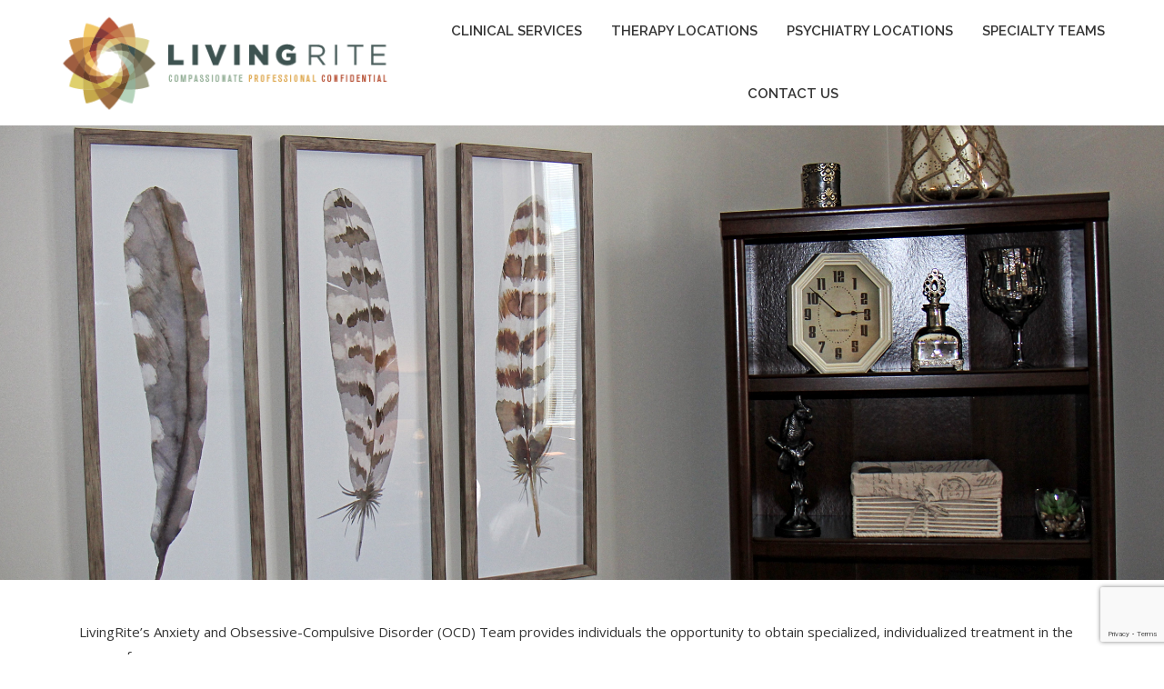

--- FILE ---
content_type: text/html; charset=UTF-8
request_url: https://livingrite.org/anxiety-ocd-team/
body_size: 17014
content:
<!DOCTYPE html>
<!--[if !(IE 6) | !(IE 7) | !(IE 8)  ]><!-->
<html lang="en-US" class="no-js">
<!--<![endif]-->
<head>
	<meta charset="UTF-8" />
				<meta name="viewport" content="width=device-width, initial-scale=1, maximum-scale=1, user-scalable=0"/>
			<meta name="theme-color" content="#B9563B"/>	<link rel="profile" href="https://gmpg.org/xfn/11" />
	<title>Anxiety &#038; Obsessive Compulsive Disorder (OCD) Specialty Team &#8211; LivingRite</title>
<meta name='robots' content='max-image-preview:large' />
<link rel='dns-prefetch' href='//www.google.com' />
<link rel='dns-prefetch' href='//fonts.googleapis.com' />
<link rel="alternate" type="application/rss+xml" title="LivingRite &raquo; Feed" href="https://livingrite.org/feed/" />
<link rel="alternate" type="application/rss+xml" title="LivingRite &raquo; Comments Feed" href="https://livingrite.org/comments/feed/" />
<link rel="alternate" title="oEmbed (JSON)" type="application/json+oembed" href="https://livingrite.org/wp-json/oembed/1.0/embed?url=https%3A%2F%2Flivingrite.org%2Fanxiety-ocd-team%2F" />
<link rel="alternate" title="oEmbed (XML)" type="text/xml+oembed" href="https://livingrite.org/wp-json/oembed/1.0/embed?url=https%3A%2F%2Flivingrite.org%2Fanxiety-ocd-team%2F&#038;format=xml" />
<style id='wp-img-auto-sizes-contain-inline-css'>
img:is([sizes=auto i],[sizes^="auto," i]){contain-intrinsic-size:3000px 1500px}
/*# sourceURL=wp-img-auto-sizes-contain-inline-css */
</style>
<style id='wp-emoji-styles-inline-css'>

	img.wp-smiley, img.emoji {
		display: inline !important;
		border: none !important;
		box-shadow: none !important;
		height: 1em !important;
		width: 1em !important;
		margin: 0 0.07em !important;
		vertical-align: -0.1em !important;
		background: none !important;
		padding: 0 !important;
	}
/*# sourceURL=wp-emoji-styles-inline-css */
</style>
<style id='wp-block-library-inline-css'>
:root{--wp-block-synced-color:#7a00df;--wp-block-synced-color--rgb:122,0,223;--wp-bound-block-color:var(--wp-block-synced-color);--wp-editor-canvas-background:#ddd;--wp-admin-theme-color:#007cba;--wp-admin-theme-color--rgb:0,124,186;--wp-admin-theme-color-darker-10:#006ba1;--wp-admin-theme-color-darker-10--rgb:0,107,160.5;--wp-admin-theme-color-darker-20:#005a87;--wp-admin-theme-color-darker-20--rgb:0,90,135;--wp-admin-border-width-focus:2px}@media (min-resolution:192dpi){:root{--wp-admin-border-width-focus:1.5px}}.wp-element-button{cursor:pointer}:root .has-very-light-gray-background-color{background-color:#eee}:root .has-very-dark-gray-background-color{background-color:#313131}:root .has-very-light-gray-color{color:#eee}:root .has-very-dark-gray-color{color:#313131}:root .has-vivid-green-cyan-to-vivid-cyan-blue-gradient-background{background:linear-gradient(135deg,#00d084,#0693e3)}:root .has-purple-crush-gradient-background{background:linear-gradient(135deg,#34e2e4,#4721fb 50%,#ab1dfe)}:root .has-hazy-dawn-gradient-background{background:linear-gradient(135deg,#faaca8,#dad0ec)}:root .has-subdued-olive-gradient-background{background:linear-gradient(135deg,#fafae1,#67a671)}:root .has-atomic-cream-gradient-background{background:linear-gradient(135deg,#fdd79a,#004a59)}:root .has-nightshade-gradient-background{background:linear-gradient(135deg,#330968,#31cdcf)}:root .has-midnight-gradient-background{background:linear-gradient(135deg,#020381,#2874fc)}:root{--wp--preset--font-size--normal:16px;--wp--preset--font-size--huge:42px}.has-regular-font-size{font-size:1em}.has-larger-font-size{font-size:2.625em}.has-normal-font-size{font-size:var(--wp--preset--font-size--normal)}.has-huge-font-size{font-size:var(--wp--preset--font-size--huge)}.has-text-align-center{text-align:center}.has-text-align-left{text-align:left}.has-text-align-right{text-align:right}.has-fit-text{white-space:nowrap!important}#end-resizable-editor-section{display:none}.aligncenter{clear:both}.items-justified-left{justify-content:flex-start}.items-justified-center{justify-content:center}.items-justified-right{justify-content:flex-end}.items-justified-space-between{justify-content:space-between}.screen-reader-text{border:0;clip-path:inset(50%);height:1px;margin:-1px;overflow:hidden;padding:0;position:absolute;width:1px;word-wrap:normal!important}.screen-reader-text:focus{background-color:#ddd;clip-path:none;color:#444;display:block;font-size:1em;height:auto;left:5px;line-height:normal;padding:15px 23px 14px;text-decoration:none;top:5px;width:auto;z-index:100000}html :where(.has-border-color){border-style:solid}html :where([style*=border-top-color]){border-top-style:solid}html :where([style*=border-right-color]){border-right-style:solid}html :where([style*=border-bottom-color]){border-bottom-style:solid}html :where([style*=border-left-color]){border-left-style:solid}html :where([style*=border-width]){border-style:solid}html :where([style*=border-top-width]){border-top-style:solid}html :where([style*=border-right-width]){border-right-style:solid}html :where([style*=border-bottom-width]){border-bottom-style:solid}html :where([style*=border-left-width]){border-left-style:solid}html :where(img[class*=wp-image-]){height:auto;max-width:100%}:where(figure){margin:0 0 1em}html :where(.is-position-sticky){--wp-admin--admin-bar--position-offset:var(--wp-admin--admin-bar--height,0px)}@media screen and (max-width:600px){html :where(.is-position-sticky){--wp-admin--admin-bar--position-offset:0px}}

/*# sourceURL=wp-block-library-inline-css */
</style><style id='global-styles-inline-css'>
:root{--wp--preset--aspect-ratio--square: 1;--wp--preset--aspect-ratio--4-3: 4/3;--wp--preset--aspect-ratio--3-4: 3/4;--wp--preset--aspect-ratio--3-2: 3/2;--wp--preset--aspect-ratio--2-3: 2/3;--wp--preset--aspect-ratio--16-9: 16/9;--wp--preset--aspect-ratio--9-16: 9/16;--wp--preset--color--black: #000000;--wp--preset--color--cyan-bluish-gray: #abb8c3;--wp--preset--color--white: #FFF;--wp--preset--color--pale-pink: #f78da7;--wp--preset--color--vivid-red: #cf2e2e;--wp--preset--color--luminous-vivid-orange: #ff6900;--wp--preset--color--luminous-vivid-amber: #fcb900;--wp--preset--color--light-green-cyan: #7bdcb5;--wp--preset--color--vivid-green-cyan: #00d084;--wp--preset--color--pale-cyan-blue: #8ed1fc;--wp--preset--color--vivid-cyan-blue: #0693e3;--wp--preset--color--vivid-purple: #9b51e0;--wp--preset--color--accent: #B9563B;--wp--preset--color--dark-gray: #111;--wp--preset--color--light-gray: #767676;--wp--preset--gradient--vivid-cyan-blue-to-vivid-purple: linear-gradient(135deg,rgb(6,147,227) 0%,rgb(155,81,224) 100%);--wp--preset--gradient--light-green-cyan-to-vivid-green-cyan: linear-gradient(135deg,rgb(122,220,180) 0%,rgb(0,208,130) 100%);--wp--preset--gradient--luminous-vivid-amber-to-luminous-vivid-orange: linear-gradient(135deg,rgb(252,185,0) 0%,rgb(255,105,0) 100%);--wp--preset--gradient--luminous-vivid-orange-to-vivid-red: linear-gradient(135deg,rgb(255,105,0) 0%,rgb(207,46,46) 100%);--wp--preset--gradient--very-light-gray-to-cyan-bluish-gray: linear-gradient(135deg,rgb(238,238,238) 0%,rgb(169,184,195) 100%);--wp--preset--gradient--cool-to-warm-spectrum: linear-gradient(135deg,rgb(74,234,220) 0%,rgb(151,120,209) 20%,rgb(207,42,186) 40%,rgb(238,44,130) 60%,rgb(251,105,98) 80%,rgb(254,248,76) 100%);--wp--preset--gradient--blush-light-purple: linear-gradient(135deg,rgb(255,206,236) 0%,rgb(152,150,240) 100%);--wp--preset--gradient--blush-bordeaux: linear-gradient(135deg,rgb(254,205,165) 0%,rgb(254,45,45) 50%,rgb(107,0,62) 100%);--wp--preset--gradient--luminous-dusk: linear-gradient(135deg,rgb(255,203,112) 0%,rgb(199,81,192) 50%,rgb(65,88,208) 100%);--wp--preset--gradient--pale-ocean: linear-gradient(135deg,rgb(255,245,203) 0%,rgb(182,227,212) 50%,rgb(51,167,181) 100%);--wp--preset--gradient--electric-grass: linear-gradient(135deg,rgb(202,248,128) 0%,rgb(113,206,126) 100%);--wp--preset--gradient--midnight: linear-gradient(135deg,rgb(2,3,129) 0%,rgb(40,116,252) 100%);--wp--preset--font-size--small: 13px;--wp--preset--font-size--medium: 20px;--wp--preset--font-size--large: 36px;--wp--preset--font-size--x-large: 42px;--wp--preset--spacing--20: 0.44rem;--wp--preset--spacing--30: 0.67rem;--wp--preset--spacing--40: 1rem;--wp--preset--spacing--50: 1.5rem;--wp--preset--spacing--60: 2.25rem;--wp--preset--spacing--70: 3.38rem;--wp--preset--spacing--80: 5.06rem;--wp--preset--shadow--natural: 6px 6px 9px rgba(0, 0, 0, 0.2);--wp--preset--shadow--deep: 12px 12px 50px rgba(0, 0, 0, 0.4);--wp--preset--shadow--sharp: 6px 6px 0px rgba(0, 0, 0, 0.2);--wp--preset--shadow--outlined: 6px 6px 0px -3px rgb(255, 255, 255), 6px 6px rgb(0, 0, 0);--wp--preset--shadow--crisp: 6px 6px 0px rgb(0, 0, 0);}:where(.is-layout-flex){gap: 0.5em;}:where(.is-layout-grid){gap: 0.5em;}body .is-layout-flex{display: flex;}.is-layout-flex{flex-wrap: wrap;align-items: center;}.is-layout-flex > :is(*, div){margin: 0;}body .is-layout-grid{display: grid;}.is-layout-grid > :is(*, div){margin: 0;}:where(.wp-block-columns.is-layout-flex){gap: 2em;}:where(.wp-block-columns.is-layout-grid){gap: 2em;}:where(.wp-block-post-template.is-layout-flex){gap: 1.25em;}:where(.wp-block-post-template.is-layout-grid){gap: 1.25em;}.has-black-color{color: var(--wp--preset--color--black) !important;}.has-cyan-bluish-gray-color{color: var(--wp--preset--color--cyan-bluish-gray) !important;}.has-white-color{color: var(--wp--preset--color--white) !important;}.has-pale-pink-color{color: var(--wp--preset--color--pale-pink) !important;}.has-vivid-red-color{color: var(--wp--preset--color--vivid-red) !important;}.has-luminous-vivid-orange-color{color: var(--wp--preset--color--luminous-vivid-orange) !important;}.has-luminous-vivid-amber-color{color: var(--wp--preset--color--luminous-vivid-amber) !important;}.has-light-green-cyan-color{color: var(--wp--preset--color--light-green-cyan) !important;}.has-vivid-green-cyan-color{color: var(--wp--preset--color--vivid-green-cyan) !important;}.has-pale-cyan-blue-color{color: var(--wp--preset--color--pale-cyan-blue) !important;}.has-vivid-cyan-blue-color{color: var(--wp--preset--color--vivid-cyan-blue) !important;}.has-vivid-purple-color{color: var(--wp--preset--color--vivid-purple) !important;}.has-black-background-color{background-color: var(--wp--preset--color--black) !important;}.has-cyan-bluish-gray-background-color{background-color: var(--wp--preset--color--cyan-bluish-gray) !important;}.has-white-background-color{background-color: var(--wp--preset--color--white) !important;}.has-pale-pink-background-color{background-color: var(--wp--preset--color--pale-pink) !important;}.has-vivid-red-background-color{background-color: var(--wp--preset--color--vivid-red) !important;}.has-luminous-vivid-orange-background-color{background-color: var(--wp--preset--color--luminous-vivid-orange) !important;}.has-luminous-vivid-amber-background-color{background-color: var(--wp--preset--color--luminous-vivid-amber) !important;}.has-light-green-cyan-background-color{background-color: var(--wp--preset--color--light-green-cyan) !important;}.has-vivid-green-cyan-background-color{background-color: var(--wp--preset--color--vivid-green-cyan) !important;}.has-pale-cyan-blue-background-color{background-color: var(--wp--preset--color--pale-cyan-blue) !important;}.has-vivid-cyan-blue-background-color{background-color: var(--wp--preset--color--vivid-cyan-blue) !important;}.has-vivid-purple-background-color{background-color: var(--wp--preset--color--vivid-purple) !important;}.has-black-border-color{border-color: var(--wp--preset--color--black) !important;}.has-cyan-bluish-gray-border-color{border-color: var(--wp--preset--color--cyan-bluish-gray) !important;}.has-white-border-color{border-color: var(--wp--preset--color--white) !important;}.has-pale-pink-border-color{border-color: var(--wp--preset--color--pale-pink) !important;}.has-vivid-red-border-color{border-color: var(--wp--preset--color--vivid-red) !important;}.has-luminous-vivid-orange-border-color{border-color: var(--wp--preset--color--luminous-vivid-orange) !important;}.has-luminous-vivid-amber-border-color{border-color: var(--wp--preset--color--luminous-vivid-amber) !important;}.has-light-green-cyan-border-color{border-color: var(--wp--preset--color--light-green-cyan) !important;}.has-vivid-green-cyan-border-color{border-color: var(--wp--preset--color--vivid-green-cyan) !important;}.has-pale-cyan-blue-border-color{border-color: var(--wp--preset--color--pale-cyan-blue) !important;}.has-vivid-cyan-blue-border-color{border-color: var(--wp--preset--color--vivid-cyan-blue) !important;}.has-vivid-purple-border-color{border-color: var(--wp--preset--color--vivid-purple) !important;}.has-vivid-cyan-blue-to-vivid-purple-gradient-background{background: var(--wp--preset--gradient--vivid-cyan-blue-to-vivid-purple) !important;}.has-light-green-cyan-to-vivid-green-cyan-gradient-background{background: var(--wp--preset--gradient--light-green-cyan-to-vivid-green-cyan) !important;}.has-luminous-vivid-amber-to-luminous-vivid-orange-gradient-background{background: var(--wp--preset--gradient--luminous-vivid-amber-to-luminous-vivid-orange) !important;}.has-luminous-vivid-orange-to-vivid-red-gradient-background{background: var(--wp--preset--gradient--luminous-vivid-orange-to-vivid-red) !important;}.has-very-light-gray-to-cyan-bluish-gray-gradient-background{background: var(--wp--preset--gradient--very-light-gray-to-cyan-bluish-gray) !important;}.has-cool-to-warm-spectrum-gradient-background{background: var(--wp--preset--gradient--cool-to-warm-spectrum) !important;}.has-blush-light-purple-gradient-background{background: var(--wp--preset--gradient--blush-light-purple) !important;}.has-blush-bordeaux-gradient-background{background: var(--wp--preset--gradient--blush-bordeaux) !important;}.has-luminous-dusk-gradient-background{background: var(--wp--preset--gradient--luminous-dusk) !important;}.has-pale-ocean-gradient-background{background: var(--wp--preset--gradient--pale-ocean) !important;}.has-electric-grass-gradient-background{background: var(--wp--preset--gradient--electric-grass) !important;}.has-midnight-gradient-background{background: var(--wp--preset--gradient--midnight) !important;}.has-small-font-size{font-size: var(--wp--preset--font-size--small) !important;}.has-medium-font-size{font-size: var(--wp--preset--font-size--medium) !important;}.has-large-font-size{font-size: var(--wp--preset--font-size--large) !important;}.has-x-large-font-size{font-size: var(--wp--preset--font-size--x-large) !important;}
/*# sourceURL=global-styles-inline-css */
</style>

<style id='classic-theme-styles-inline-css'>
/*! This file is auto-generated */
.wp-block-button__link{color:#fff;background-color:#32373c;border-radius:9999px;box-shadow:none;text-decoration:none;padding:calc(.667em + 2px) calc(1.333em + 2px);font-size:1.125em}.wp-block-file__button{background:#32373c;color:#fff;text-decoration:none}
/*# sourceURL=/wp-includes/css/classic-themes.min.css */
</style>
<link rel='stylesheet' id='contact-form-7-css' href='https://livingrite.org/wp-content/plugins/contact-form-7/includes/css/styles.css?ver=6.1.4' media='all' />
<link rel='stylesheet' id='geot-css-css' href='https://livingrite.org/wp-content/plugins/geotargetingwp/public/css/geotarget-public.min.css?ver=6.9' media='all' />
<link rel='stylesheet' id='the7-font-css' href='https://livingrite.org/wp-content/themes/dt-the7/fonts/icomoon-the7-font/icomoon-the7-font.min.css?ver=14.0.1' media='all' />
<link rel='stylesheet' id='the7-awesome-fonts-css' href='https://livingrite.org/wp-content/themes/dt-the7/fonts/FontAwesome/css/all.min.css?ver=14.0.1' media='all' />
<link rel='stylesheet' id='the7-awesome-fonts-back-css' href='https://livingrite.org/wp-content/themes/dt-the7/fonts/FontAwesome/back-compat.min.css?ver=14.0.1' media='all' />
<link rel='stylesheet' id='the7-Defaults-css' href='https://livingrite.org/wp-content/uploads/smile_fonts/Defaults/Defaults.css?ver=6.9' media='all' />
<link rel='stylesheet' id='the7-icomoon-free-social-contact-16x16-css' href='https://livingrite.org/wp-content/uploads/smile_fonts/icomoon-free-social-contact-16x16/icomoon-free-social-contact-16x16.css?ver=6.9' media='all' />
<link rel='stylesheet' id='the7-icomoon-brankic-32x32-css' href='https://livingrite.org/wp-content/uploads/smile_fonts/icomoon-brankic-32x32/icomoon-brankic-32x32.css?ver=6.9' media='all' />
<link rel='stylesheet' id='js_composer_front-css' href='//livingrite.org/wp-content/uploads/js_composer/js_composer_front_custom.css?ver=8.7.2' media='all' />
<link rel='stylesheet' id='dt-web-fonts-css' href='https://fonts.googleapis.com/css?family=Raleway:400,600,700%7COpen+Sans:400,600,700' media='all' />
<link rel='stylesheet' id='dt-main-css' href='https://livingrite.org/wp-content/themes/dt-the7/css/main.min.css?ver=14.0.1' media='all' />
<style id='dt-main-inline-css'>
body #load {
  display: block;
  height: 100%;
  overflow: hidden;
  position: fixed;
  width: 100%;
  z-index: 9901;
  opacity: 1;
  visibility: visible;
  transition: all .35s ease-out;
}
.load-wrap {
  width: 100%;
  height: 100%;
  background-position: center center;
  background-repeat: no-repeat;
  text-align: center;
  display: -ms-flexbox;
  display: -ms-flex;
  display: flex;
  -ms-align-items: center;
  -ms-flex-align: center;
  align-items: center;
  -ms-flex-flow: column wrap;
  flex-flow: column wrap;
  -ms-flex-pack: center;
  -ms-justify-content: center;
  justify-content: center;
}
.load-wrap > svg {
  position: absolute;
  top: 50%;
  left: 50%;
  transform: translate(-50%,-50%);
}
#load {
  background: var(--the7-elementor-beautiful-loading-bg,rgba(255,255,255,0.95));
  --the7-beautiful-spinner-color2: var(--the7-beautiful-spinner-color,#ffffff);
}

/*# sourceURL=dt-main-inline-css */
</style>
<link rel='stylesheet' id='the7-custom-scrollbar-css' href='https://livingrite.org/wp-content/themes/dt-the7/lib/custom-scrollbar/custom-scrollbar.min.css?ver=14.0.1' media='all' />
<link rel='stylesheet' id='the7-wpbakery-css' href='https://livingrite.org/wp-content/themes/dt-the7/css/wpbakery.min.css?ver=14.0.1' media='all' />
<link rel='stylesheet' id='the7-core-css' href='https://livingrite.org/wp-content/plugins/dt-the7-core/assets/css/post-type.min.css?ver=2.7.12' media='all' />
<link rel='stylesheet' id='the7-css-vars-css' href='https://livingrite.org/wp-content/uploads/the7-css/css-vars.css?ver=1550ea56b61b' media='all' />
<link rel='stylesheet' id='dt-custom-css' href='https://livingrite.org/wp-content/uploads/the7-css/custom.css?ver=1550ea56b61b' media='all' />
<link rel='stylesheet' id='dt-media-css' href='https://livingrite.org/wp-content/uploads/the7-css/media.css?ver=1550ea56b61b' media='all' />
<link rel='stylesheet' id='the7-mega-menu-css' href='https://livingrite.org/wp-content/uploads/the7-css/mega-menu.css?ver=1550ea56b61b' media='all' />
<link rel='stylesheet' id='the7-elements-albums-portfolio-css' href='https://livingrite.org/wp-content/uploads/the7-css/the7-elements-albums-portfolio.css?ver=1550ea56b61b' media='all' />
<link rel='stylesheet' id='the7-elements-css' href='https://livingrite.org/wp-content/uploads/the7-css/post-type-dynamic.css?ver=1550ea56b61b' media='all' />
<link rel='stylesheet' id='style-css' href='https://livingrite.org/wp-content/themes/dt-the7-child/style.css?ver=14.0.1' media='all' />
<script src="https://livingrite.org/wp-includes/js/jquery/jquery.min.js?ver=3.7.1" id="jquery-core-js"></script>
<script src="https://livingrite.org/wp-includes/js/jquery/jquery-migrate.min.js?ver=3.4.1" id="jquery-migrate-js"></script>
<script src="//livingrite.org/wp-content/plugins/revslider/sr6/assets/js/rbtools.min.js?ver=6.7.38" async id="tp-tools-js"></script>
<script src="//livingrite.org/wp-content/plugins/revslider/sr6/assets/js/rs6.min.js?ver=6.7.38" async id="revmin-js"></script>
<script id="dt-above-fold-js-extra">
var dtLocal = {"themeUrl":"https://livingrite.org/wp-content/themes/dt-the7","passText":"To view this protected post, enter the password below:","moreButtonText":{"loading":"Loading...","loadMore":"Load more"},"postID":"227","ajaxurl":"https://livingrite.org/wp-admin/admin-ajax.php","REST":{"baseUrl":"https://livingrite.org/wp-json/the7/v1","endpoints":{"sendMail":"/send-mail"}},"contactMessages":{"required":"One or more fields have an error. Please check and try again.","terms":"Please accept the privacy policy.","fillTheCaptchaError":"Please, fill the captcha."},"captchaSiteKey":"","ajaxNonce":"51f6561d68","pageData":{"type":"page","template":"page","layout":null},"themeSettings":{"smoothScroll":"on","lazyLoading":false,"desktopHeader":{"height":70},"ToggleCaptionEnabled":"disabled","ToggleCaption":"Navigation","floatingHeader":{"showAfter":106,"showMenu":true,"height":70,"logo":{"showLogo":true,"html":"\u003Cimg class=\" preload-me\" src=\"https://livingrite.org/wp-content/uploads/2017/04/livingRiteFullLogo.png\" srcset=\"https://livingrite.org/wp-content/uploads/2017/04/livingRiteFullLogo.png 400w, https://livingrite.org/wp-content/uploads/2017/04/livingRiteFullLogo@2x.png 800w\" width=\"400\" height=\"128\"   sizes=\"400px\" alt=\"LivingRite\" /\u003E","url":"https://livingrite.org/"}},"topLine":{"floatingTopLine":{"logo":{"showLogo":false,"html":""}}},"mobileHeader":{"firstSwitchPoint":1040,"secondSwitchPoint":768,"firstSwitchPointHeight":104,"secondSwitchPointHeight":70,"mobileToggleCaptionEnabled":"disabled","mobileToggleCaption":"Menu"},"stickyMobileHeaderFirstSwitch":{"logo":{"html":"\u003Cimg class=\" preload-me\" src=\"https://livingrite.org/wp-content/uploads/2017/04/livingRiteFullLogo-1.png\" srcset=\"https://livingrite.org/wp-content/uploads/2017/04/livingRiteFullLogo-1.png 406w, https://livingrite.org/wp-content/uploads/2017/04/livingRiteFullLogo-1.png 406w\" width=\"406\" height=\"141\"   sizes=\"406px\" alt=\"LivingRite\" /\u003E"}},"stickyMobileHeaderSecondSwitch":{"logo":{"html":"\u003Cimg class=\" preload-me\" src=\"https://livingrite.org/wp-content/uploads/2017/04/livingRiteFullLogo.png\" srcset=\"https://livingrite.org/wp-content/uploads/2017/04/livingRiteFullLogo.png 400w, https://livingrite.org/wp-content/uploads/2017/04/livingRiteFullLogo@2x.png 800w\" width=\"400\" height=\"128\"   sizes=\"400px\" alt=\"LivingRite\" /\u003E"}},"sidebar":{"switchPoint":970},"boxedWidth":"1280px"},"VCMobileScreenWidth":"768"};
var dtShare = {"shareButtonText":{"facebook":"Share on Facebook","twitter":"Share on X","pinterest":"Pin it","linkedin":"Share on Linkedin","whatsapp":"Share on Whatsapp"},"overlayOpacity":"85"};
//# sourceURL=dt-above-fold-js-extra
</script>
<script src="https://livingrite.org/wp-content/themes/dt-the7/js/above-the-fold.min.js?ver=14.0.1" id="dt-above-fold-js"></script>
<script></script><link rel="https://api.w.org/" href="https://livingrite.org/wp-json/" /><link rel="alternate" title="JSON" type="application/json" href="https://livingrite.org/wp-json/wp/v2/pages/227" /><link rel="EditURI" type="application/rsd+xml" title="RSD" href="https://livingrite.org/xmlrpc.php?rsd" />
<meta name="generator" content="WordPress 6.9" />
<link rel="canonical" href="https://livingrite.org/anxiety-ocd-team/" />
<link rel='shortlink' href='https://livingrite.org/?p=227' />
<!-- Global site tag (gtag.js) - Google Ads: 1027086537 -->
<script async src="https://www.googletagmanager.com/gtag/js?id=AW-1027086537"></script>
<script>
  window.dataLayer = window.dataLayer || [];
  function gtag(){dataLayer.push(arguments);}
  gtag('js', new Date());

  gtag('config', 'AW-1027086537');
</script>
<script>
  window.addEventListener('load', function(){
    jQuery('a:contains("Make an Appointment")').click(function(){
  gtag('event', 'conversion', {'send_to': 'AW-1027086537/ELkyCIX87O0BEMmx4OkD'});
    });
    if(jQuery('.gform_confirmation_message').is(':visible') && window.location.pathname == "/appointment-2/"){
gtag('event', 'conversion', {'send_to': 'AW-1027086537/tfUPCI3U_e0BEMmx4OkD'});
    }
  });
</script><script type="text/javascript">
(function(url){
	if(/(?:Chrome\/26\.0\.1410\.63 Safari\/537\.31|WordfenceTestMonBot)/.test(navigator.userAgent)){ return; }
	var addEvent = function(evt, handler) {
		if (window.addEventListener) {
			document.addEventListener(evt, handler, false);
		} else if (window.attachEvent) {
			document.attachEvent('on' + evt, handler);
		}
	};
	var removeEvent = function(evt, handler) {
		if (window.removeEventListener) {
			document.removeEventListener(evt, handler, false);
		} else if (window.detachEvent) {
			document.detachEvent('on' + evt, handler);
		}
	};
	var evts = 'contextmenu dblclick drag dragend dragenter dragleave dragover dragstart drop keydown keypress keyup mousedown mousemove mouseout mouseover mouseup mousewheel scroll'.split(' ');
	var logHuman = function() {
		if (window.wfLogHumanRan) { return; }
		window.wfLogHumanRan = true;
		var wfscr = document.createElement('script');
		wfscr.type = 'text/javascript';
		wfscr.async = true;
		wfscr.src = url + '&r=' + Math.random();
		(document.getElementsByTagName('head')[0]||document.getElementsByTagName('body')[0]).appendChild(wfscr);
		for (var i = 0; i < evts.length; i++) {
			removeEvent(evts[i], logHuman);
		}
	};
	for (var i = 0; i < evts.length; i++) {
		addEvent(evts[i], logHuman);
	}
})('//livingrite.org/?wordfence_lh=1&hid=40BABBEDB19536B8EDB65A5D0487840A');
</script><meta property="og:site_name" content="LivingRite" />
<meta property="og:title" content="Anxiety &#038; Obsessive Compulsive Disorder (OCD) Specialty Team" />
<meta property="og:url" content="https://livingrite.org/anxiety-ocd-team/" />
<meta property="og:type" content="article" />
<meta name="generator" content="Powered by WPBakery Page Builder - drag and drop page builder for WordPress."/>
<meta name="redi-version" content="1.2.7" /><meta name="generator" content="Powered by Slider Revolution 6.7.38 - responsive, Mobile-Friendly Slider Plugin for WordPress with comfortable drag and drop interface." />
<script type="text/javascript" id="the7-loader-script">
document.addEventListener("DOMContentLoaded", function(event) {
	var load = document.getElementById("load");
	if(!load.classList.contains('loader-removed')){
		var removeLoading = setTimeout(function() {
			load.className += " loader-removed";
		}, 300);
	}
});
</script>
		<link rel="icon" href="https://livingrite.org/wp-content/uploads/sites/21/2016/04/the7-new-fav1.gif" type="image/gif" sizes="16x16"/><link rel="icon" href="https://livingrite.org/wp-content/uploads/sites/21/2016/04/the7-new-fav-hd1.gif" type="image/gif" sizes="32x32"/><script>function setREVStartSize(e){
			//window.requestAnimationFrame(function() {
				window.RSIW = window.RSIW===undefined ? window.innerWidth : window.RSIW;
				window.RSIH = window.RSIH===undefined ? window.innerHeight : window.RSIH;
				try {
					var pw = document.getElementById(e.c).parentNode.offsetWidth,
						newh;
					pw = pw===0 || isNaN(pw) || (e.l=="fullwidth" || e.layout=="fullwidth") ? window.RSIW : pw;
					e.tabw = e.tabw===undefined ? 0 : parseInt(e.tabw);
					e.thumbw = e.thumbw===undefined ? 0 : parseInt(e.thumbw);
					e.tabh = e.tabh===undefined ? 0 : parseInt(e.tabh);
					e.thumbh = e.thumbh===undefined ? 0 : parseInt(e.thumbh);
					e.tabhide = e.tabhide===undefined ? 0 : parseInt(e.tabhide);
					e.thumbhide = e.thumbhide===undefined ? 0 : parseInt(e.thumbhide);
					e.mh = e.mh===undefined || e.mh=="" || e.mh==="auto" ? 0 : parseInt(e.mh,0);
					if(e.layout==="fullscreen" || e.l==="fullscreen")
						newh = Math.max(e.mh,window.RSIH);
					else{
						e.gw = Array.isArray(e.gw) ? e.gw : [e.gw];
						for (var i in e.rl) if (e.gw[i]===undefined || e.gw[i]===0) e.gw[i] = e.gw[i-1];
						e.gh = e.el===undefined || e.el==="" || (Array.isArray(e.el) && e.el.length==0)? e.gh : e.el;
						e.gh = Array.isArray(e.gh) ? e.gh : [e.gh];
						for (var i in e.rl) if (e.gh[i]===undefined || e.gh[i]===0) e.gh[i] = e.gh[i-1];
											
						var nl = new Array(e.rl.length),
							ix = 0,
							sl;
						e.tabw = e.tabhide>=pw ? 0 : e.tabw;
						e.thumbw = e.thumbhide>=pw ? 0 : e.thumbw;
						e.tabh = e.tabhide>=pw ? 0 : e.tabh;
						e.thumbh = e.thumbhide>=pw ? 0 : e.thumbh;
						for (var i in e.rl) nl[i] = e.rl[i]<window.RSIW ? 0 : e.rl[i];
						sl = nl[0];
						for (var i in nl) if (sl>nl[i] && nl[i]>0) { sl = nl[i]; ix=i;}
						var m = pw>(e.gw[ix]+e.tabw+e.thumbw) ? 1 : (pw-(e.tabw+e.thumbw)) / (e.gw[ix]);
						newh =  (e.gh[ix] * m) + (e.tabh + e.thumbh);
					}
					var el = document.getElementById(e.c);
					if (el!==null && el) el.style.height = newh+"px";
					el = document.getElementById(e.c+"_wrapper");
					if (el!==null && el) {
						el.style.height = newh+"px";
						el.style.display = "block";
					}
				} catch(e){
					console.log("Failure at Presize of Slider:" + e)
				}
			//});
		  };</script>
<noscript><style> .wpb_animate_when_almost_visible { opacity: 1; }</style></noscript><!-- Global site tag (gtag.js) - Google Analytics -->
<script async src="https://www.googletagmanager.com/gtag/js?id=UA-125444464-1"></script>
<script>
  window.dataLayer = window.dataLayer || [];
  function gtag(){dataLayer.push(arguments);}
  gtag('js', new Date());

  gtag('config', 'UA-125444464-1');
</script><style id='the7-custom-inline-css' type='text/css'>
/* Custom style for Ultimate model button */
.map_button .btn-modal  {
  padding: 3px 15px !important;
   border:none;
}
.branding {
    margin-left: 50px;
}
#phantom.full-width .ph-wrap {
    padding: 8px 0 0 6px;
}
.menu-box #primary-menu {
    margin-top:-3px;
}
.vc_btn3.vc_btn3-color-grey.vc_btn3-style-modern, .vc_btn3.vc_btn3-color-default.vc_btn3-style-modern {
    background-color: #94AF97;
    border-color: #94AF97;
    color: #fff;
}
.textcenter {
  text-align:center;
}
.ph-wrap.with-logo .logo-box {
    margin-left: 50px;
}
.main-nav > li > a .menu-text {
    text-transform:uppercase;
}
.main-nav .sub-nav > li > a .menu-text, .mini-nav .sub-nav > li > a .menu-text {
    text-transform:uppercase;
}
#main.sidebar-none.sidebar-divider-off {
    padding-top: 20px;
}
h1.fancy-title.entry-title {
    text-shadow: 2px 2px 3px rgba(0, 0, 0, 0.5);
}
h1 {
    margin: 40px 0 20px;
}
h1, h2, h3, h4, h5, h6 {
    clear: none;
}
h2 {
    margin-bottom: 20px;
}
hr {
    -moz-border-bottom-colors: none;
    -moz-border-left-colors: none;
    -moz-border-right-colors: none;
    -moz-border-top-colors: none;
    border-color: #e3e3e3;
    border-image: none;
    border-style: solid none none;
    border-width: 1px 0 0;
    margin-bottom: 30px;
    margin-top: 30px;
    clear: both;
}
.filter-bg-decoration .filter-categories a, .filter-bg-decoration .filter-categories a.act::after {
    border-radius: 2px;
}
.filter-categories a, .filter-categories .customSelect {
    font: 15px/19px "Raleway",Helvetica,Arial,Verdana,sans-serif;
}
.wf-cell, .wf-usr-cell, .content, .sidebar {
     padding:24px;
}
.footer .wf-wrap {
    text-align:center;
}
.oneosix{
	width: 106px!important;
}
.inputbutton {
    background-color: #b9563b;
    border: 1px solid transparent;
    border-radius: 2px;
    color: #fff;
    cursor: pointer;
    margin: 0;
    padding: 6px 15px 6px 16px;
    font:15px/19px "Raleway",Helvetica,Arial,Verdana,sans-serif;
}
.inputbutton:hover {
    background-color: #94AF97;
}
.dt_portfolio .images-container img {
    display:none;
}
.content ol, .content ul {
    margin: 0 0 10px 50px;
}
@media screen and (max-width: 768px) {
#fancy-header .wf-table {
    padding: 100px 0;
}
.vc_row-fluid .custom-columns-gap.vc_row > .vc_column_container {
    padding-left: 0;
    padding-right: 0;
}
.vc_row.vc_column-gap-35 > .vc_column_container {
    padding-left: 0;
    padding-right: 0;
}
.vc_btn3-container {
    margin-bottom: 10px;
}
.vc_custom_1500572185667 .wpb_wrapper h2, .vc_custom_1500572144381 .wpb_wrapper h2, .iso-filter {
    display:none;
}}
</style>
<link rel='stylesheet' id='the7-stripes-css' href='https://livingrite.org/wp-content/uploads/the7-css/legacy/stripes.css?ver=1550ea56b61b' media='all' />
<link rel='stylesheet' id='rs-plugin-settings-css' href='//livingrite.org/wp-content/plugins/revslider/sr6/assets/css/rs6.css?ver=6.7.38' media='all' />
<style id='rs-plugin-settings-inline-css'>
#rs-demo-id {}
/*# sourceURL=rs-plugin-settings-inline-css */
</style>
</head>
<body id="the7-body" class="wp-singular page-template-default page page-id-227 wp-embed-responsive wp-theme-dt-the7 wp-child-theme-dt-the7-child the7-core-ver-2.7.12 fancy-header-on dt-responsive-on right-mobile-menu-close-icon ouside-menu-close-icon mobile-hamburger-close-bg-enable mobile-hamburger-close-bg-hover-enable  fade-medium-mobile-menu-close-icon fade-medium-menu-close-icon srcset-enabled btn-flat custom-btn-color custom-btn-hover-color phantom-fade phantom-disable-decoration phantom-custom-logo-on floating-mobile-menu-icon top-header first-switch-logo-center first-switch-menu-right second-switch-logo-left second-switch-menu-right right-mobile-menu layzr-loading-on popup-message-style the7-ver-14.0.1 dt-fa-compatibility wpb-js-composer js-comp-ver-8.7.2 vc_responsive">
<!-- The7 14.0.1 -->
<div id="load" class="spinner-loader">
	<div class="load-wrap"><style type="text/css">
    [class*="the7-spinner-animate-"]{
        animation: spinner-animation 1s cubic-bezier(1,1,1,1) infinite;
        x:46.5px;
        y:40px;
        width:7px;
        height:20px;
        fill:var(--the7-beautiful-spinner-color2);
        opacity: 0.2;
    }
    .the7-spinner-animate-2{
        animation-delay: 0.083s;
    }
    .the7-spinner-animate-3{
        animation-delay: 0.166s;
    }
    .the7-spinner-animate-4{
         animation-delay: 0.25s;
    }
    .the7-spinner-animate-5{
         animation-delay: 0.33s;
    }
    .the7-spinner-animate-6{
         animation-delay: 0.416s;
    }
    .the7-spinner-animate-7{
         animation-delay: 0.5s;
    }
    .the7-spinner-animate-8{
         animation-delay: 0.58s;
    }
    .the7-spinner-animate-9{
         animation-delay: 0.666s;
    }
    .the7-spinner-animate-10{
         animation-delay: 0.75s;
    }
    .the7-spinner-animate-11{
        animation-delay: 0.83s;
    }
    .the7-spinner-animate-12{
        animation-delay: 0.916s;
    }
    @keyframes spinner-animation{
        from {
            opacity: 1;
        }
        to{
            opacity: 0;
        }
    }
</style>
<svg width="75px" height="75px" xmlns="http://www.w3.org/2000/svg" viewBox="0 0 100 100" preserveAspectRatio="xMidYMid">
	<rect class="the7-spinner-animate-1" rx="5" ry="5" transform="rotate(0 50 50) translate(0 -30)"></rect>
	<rect class="the7-spinner-animate-2" rx="5" ry="5" transform="rotate(30 50 50) translate(0 -30)"></rect>
	<rect class="the7-spinner-animate-3" rx="5" ry="5" transform="rotate(60 50 50) translate(0 -30)"></rect>
	<rect class="the7-spinner-animate-4" rx="5" ry="5" transform="rotate(90 50 50) translate(0 -30)"></rect>
	<rect class="the7-spinner-animate-5" rx="5" ry="5" transform="rotate(120 50 50) translate(0 -30)"></rect>
	<rect class="the7-spinner-animate-6" rx="5" ry="5" transform="rotate(150 50 50) translate(0 -30)"></rect>
	<rect class="the7-spinner-animate-7" rx="5" ry="5" transform="rotate(180 50 50) translate(0 -30)"></rect>
	<rect class="the7-spinner-animate-8" rx="5" ry="5" transform="rotate(210 50 50) translate(0 -30)"></rect>
	<rect class="the7-spinner-animate-9" rx="5" ry="5" transform="rotate(240 50 50) translate(0 -30)"></rect>
	<rect class="the7-spinner-animate-10" rx="5" ry="5" transform="rotate(270 50 50) translate(0 -30)"></rect>
	<rect class="the7-spinner-animate-11" rx="5" ry="5" transform="rotate(300 50 50) translate(0 -30)"></rect>
	<rect class="the7-spinner-animate-12" rx="5" ry="5" transform="rotate(330 50 50) translate(0 -30)"></rect>
</svg></div>
</div>
<div id="page" >
	<a class="skip-link screen-reader-text" href="#content">Skip to content</a>

<div class="masthead inline-header center full-height full-width shadow-mobile-header-decoration small-mobile-menu-icon mobile-menu-icon-bg-on mobile-menu-icon-hover-bg-on dt-parent-menu-clickable show-sub-menu-on-hover show-mobile-logo" >

	<div class="top-bar top-bar-empty top-bar-line-hide">
	<div class="top-bar-bg" ></div>
	<div class="mini-widgets left-widgets"></div><div class="mini-widgets right-widgets"></div></div>

	<header class="header-bar" role="banner">

		<div class="branding">
	<div id="site-title" class="assistive-text">LivingRite</div>
	<div id="site-description" class="assistive-text">Compassionate Professional Confidential</div>
	<a class="" href="https://livingrite.org/"><img class=" preload-me" src="https://livingrite.org/wp-content/uploads/2017/04/livingRiteFullLogo-1.png" srcset="https://livingrite.org/wp-content/uploads/2017/04/livingRiteFullLogo-1.png 406w, https://livingrite.org/wp-content/uploads/2017/04/livingRiteFullLogo-1.png 406w" width="406" height="141"   sizes="406px" alt="LivingRite" /><img class="mobile-logo preload-me" src="https://livingrite.org/wp-content/uploads/2017/04/livingRiteFullLogo.png" srcset="https://livingrite.org/wp-content/uploads/2017/04/livingRiteFullLogo.png 400w, https://livingrite.org/wp-content/uploads/2017/04/livingRiteFullLogo@2x.png 800w" width="400" height="128"   sizes="400px" alt="LivingRite" /></a></div>

		<ul id="primary-menu" class="main-nav outside-item-remove-margin"><li class="menu-item menu-item-type-custom menu-item-object-custom menu-item-has-children menu-item-199 first has-children depth-0"><a href='#' data-level='1' aria-haspopup='true' aria-expanded='false'><span class="menu-item-text"><span class="menu-text">Clinical Services</span></span></a><ul class="sub-nav level-arrows-on" role="group"><li class="menu-item menu-item-type-post_type menu-item-object-page menu-item-1597 first depth-1"><a href='https://livingrite.org/livingrite-clinical-psychology-training-program/' data-level='2'><span class="menu-item-text"><span class="menu-text">Continuing Education Program</span></span></a></li> <li class="menu-item menu-item-type-post_type menu-item-object-page menu-item-174 depth-1"><a href='https://livingrite.org/clinical-services-for-individuals/' data-level='2'><span class="menu-item-text"><span class="menu-text">Individuals</span></span></a></li> <li class="menu-item menu-item-type-post_type menu-item-object-page menu-item-186 depth-1"><a href='https://livingrite.org/clinical-services-for-children-adolescents/' data-level='2'><span class="menu-item-text"><span class="menu-text">Children &#038; Adolescents</span></span></a></li> <li class="menu-item menu-item-type-post_type menu-item-object-page menu-item-179 depth-1"><a href='https://livingrite.org/clinical-services-for-couples-families/' data-level='2'><span class="menu-item-text"><span class="menu-text">Couples &#038; Families</span></span></a></li> <li class="menu-item menu-item-type-post_type menu-item-object-page menu-item-192 depth-1"><a href='https://livingrite.org/psychological-testing-services/' data-level='2'><span class="menu-item-text"><span class="menu-text">Psychological Testing Services</span></span></a></li> <li class="menu-item menu-item-type-post_type menu-item-object-page menu-item-198 depth-1"><a href='https://livingrite.org/group-therapy/' data-level='2'><span class="menu-item-text"><span class="menu-text">Group Therapy</span></span></a></li> <li class="menu-item menu-item-type-post_type menu-item-object-page menu-item-197 depth-1"><a href='https://livingrite.org/support-groups/' data-level='2'><span class="menu-item-text"><span class="menu-text">Support Groups</span></span></a></li> </ul></li> <li class="menu-item menu-item-type-custom menu-item-object-custom menu-item-has-children menu-item-89 has-children depth-0"><a href='#' data-level='1' aria-haspopup='true' aria-expanded='false'><span class="menu-item-text"><span class="menu-text">Therapy Locations</span></span></a><ul class="sub-nav level-arrows-on" role="group"><li class="menu-item menu-item-type-post_type menu-item-object-page menu-item-446 first depth-1"><a href='https://livingrite.org/algonquin-office/' data-level='2'><span class="menu-item-text"><span class="menu-text">Our Algonquin Office</span></span></a></li> <li class="menu-item menu-item-type-post_type menu-item-object-page menu-item-2670 depth-1"><a href='https://livingrite.org/our-freeport-office/' data-level='2'><span class="menu-item-text"><span class="menu-text">Our Freeport Office</span></span></a></li> <li class="menu-item menu-item-type-post_type menu-item-object-page menu-item-2321 depth-1"><a href='https://livingrite.org/our-mchenry-office/' data-level='2'><span class="menu-item-text"><span class="menu-text">Our McHenry Office</span></span></a></li> <li class="menu-item menu-item-type-post_type menu-item-object-page menu-item-2997 depth-1"><a href='https://livingrite.org/our-rockford-office/' data-level='2'><span class="menu-item-text"><span class="menu-text">Our Rockford Office</span></span></a></li> <li class="menu-item menu-item-type-post_type menu-item-object-page menu-item-359 depth-1"><a href='https://livingrite.org/sycamore-office/' data-level='2'><span class="menu-item-text"><span class="menu-text">Our Sycamore Office</span></span></a></li> <li class="menu-item menu-item-type-post_type menu-item-object-page menu-item-2408 depth-1"><a href='https://livingrite.org/our-yorkville-office/' data-level='2'><span class="menu-item-text"><span class="menu-text">Our Yorkville Office</span></span></a></li> </ul></li> <li class="menu-item menu-item-type-custom menu-item-object-custom menu-item-has-children menu-item-556 has-children depth-0"><a href='#' data-level='1' aria-haspopup='true' aria-expanded='false'><span class="menu-item-text"><span class="menu-text">Psychiatry Locations</span></span></a><ul class="sub-nav level-arrows-on" role="group"><li class="menu-item menu-item-type-post_type menu-item-object-page menu-item-2834 first depth-1"><a href='https://livingrite.org/our-algonquin-psychiatry-office/' data-level='2'><span class="menu-item-text"><span class="menu-text">Our Algonquin Psychiatry Office</span></span></a></li> <li class="menu-item menu-item-type-post_type menu-item-object-page menu-item-2833 depth-1"><a href='https://livingrite.org/our-sycamorehr-psychiatry-office-2/' data-level='2'><span class="menu-item-text"><span class="menu-text">Our Sycamore Psychiatry Office</span></span></a></li> <li class="menu-item menu-item-type-post_type menu-item-object-page menu-item-2805 depth-1"><a href='https://livingrite.org/yorkville_psychiatry/' data-level='2'><span class="menu-item-text"><span class="menu-text">Our Yorkville Psychiatry Office</span></span></a></li> </ul></li> <li class="menu-item menu-item-type-custom menu-item-object-custom current-menu-ancestor current-menu-parent menu-item-has-children menu-item-230 has-children depth-0"><a href='#' data-level='1' aria-haspopup='true' aria-expanded='false'><span class="menu-item-text"><span class="menu-text">Specialty Teams</span></span></a><ul class="sub-nav level-arrows-on" role="group"><li class="menu-item menu-item-type-post_type menu-item-object-page menu-item-857 first depth-1"><a href='https://livingrite.org/specialtyteamoverview/' data-level='2'><span class="menu-item-text"><span class="menu-text">Specialty Team Overview</span></span></a></li> <li class="menu-item menu-item-type-post_type menu-item-object-page current-menu-item page_item page-item-227 current_page_item menu-item-381 act depth-1"><a href='https://livingrite.org/anxiety-ocd-team/' data-level='2'><span class="menu-item-text"><span class="menu-text">Anxiety &#038; OCD</span></span></a></li> <li class="menu-item menu-item-type-post_type menu-item-object-page menu-item-393 depth-1"><a href='https://livingrite.org/ptsd-trauma-recovery-team/' data-level='2'><span class="menu-item-text"><span class="menu-text">PTSD &#038; Trauma Recovery</span></span></a></li> <li class="menu-item menu-item-type-post_type menu-item-object-page menu-item-405 depth-1"><a href='https://livingrite.org/womens-health-team/' data-level='2'><span class="menu-item-text"><span class="menu-text">Women&#8217;s Health</span></span></a></li> <li class="menu-item menu-item-type-post_type menu-item-object-page menu-item-897 depth-1"><a href='https://livingrite.org/couples-family-team/' data-level='2'><span class="menu-item-text"><span class="menu-text">Couples and Family</span></span></a></li> </ul></li> <li class="menu-item menu-item-type-custom menu-item-object-custom menu-item-has-children menu-item-563 last has-children depth-0"><a href='#' data-level='1' aria-haspopup='true' aria-expanded='false'><span class="menu-item-text"><span class="menu-text">Contact Us</span></span></a><ul class="sub-nav level-arrows-on" role="group"><li class="menu-item menu-item-type-post_type menu-item-object-page menu-item-511 first depth-1"><a href='https://livingrite.org/contact/' data-level='2'><span class="menu-item-text"><span class="menu-text">Our Contact Page</span></span></a></li> <li class="menu-item menu-item-type-post_type menu-item-object-page menu-item-1684 depth-1"><a href='https://livingrite.org/employment-opportunities/' data-level='2'><span class="menu-item-text"><span class="menu-text">Employment Opportunities</span></span></a></li> <li class="menu-item menu-item-type-post_type menu-item-object-page menu-item-574 depth-1"><a href='https://livingrite.org/about/' data-level='2'><span class="menu-item-text"><span class="menu-text">Frequently Asked Questions</span></span></a></li> <li class="menu-item menu-item-type-post_type menu-item-object-page menu-item-1783 depth-1"><a href='https://livingrite.org/livingrite-client-survey-results/' data-level='2'><span class="menu-item-text"><span class="menu-text">LivingRite Client Satisfaction Survey Results</span></span></a></li> </ul></li> </ul>
		
	</header>

</div>
<div role="navigation" aria-label="Main Menu" class="dt-mobile-header mobile-menu-show-divider">
	<div class="dt-close-mobile-menu-icon" aria-label="Close" role="button" tabindex="0"><div class="close-line-wrap"><span class="close-line"></span><span class="close-line"></span><span class="close-line"></span></div></div>	<ul id="mobile-menu" class="mobile-main-nav">
		<li class="menu-item menu-item-type-custom menu-item-object-custom menu-item-has-children menu-item-199 first has-children depth-0"><a href='#' data-level='1' aria-haspopup='true' aria-expanded='false'><span class="menu-item-text"><span class="menu-text">Clinical Services</span></span></a><ul class="sub-nav level-arrows-on" role="group"><li class="menu-item menu-item-type-post_type menu-item-object-page menu-item-1597 first depth-1"><a href='https://livingrite.org/livingrite-clinical-psychology-training-program/' data-level='2'><span class="menu-item-text"><span class="menu-text">Continuing Education Program</span></span></a></li> <li class="menu-item menu-item-type-post_type menu-item-object-page menu-item-174 depth-1"><a href='https://livingrite.org/clinical-services-for-individuals/' data-level='2'><span class="menu-item-text"><span class="menu-text">Individuals</span></span></a></li> <li class="menu-item menu-item-type-post_type menu-item-object-page menu-item-186 depth-1"><a href='https://livingrite.org/clinical-services-for-children-adolescents/' data-level='2'><span class="menu-item-text"><span class="menu-text">Children &#038; Adolescents</span></span></a></li> <li class="menu-item menu-item-type-post_type menu-item-object-page menu-item-179 depth-1"><a href='https://livingrite.org/clinical-services-for-couples-families/' data-level='2'><span class="menu-item-text"><span class="menu-text">Couples &#038; Families</span></span></a></li> <li class="menu-item menu-item-type-post_type menu-item-object-page menu-item-192 depth-1"><a href='https://livingrite.org/psychological-testing-services/' data-level='2'><span class="menu-item-text"><span class="menu-text">Psychological Testing Services</span></span></a></li> <li class="menu-item menu-item-type-post_type menu-item-object-page menu-item-198 depth-1"><a href='https://livingrite.org/group-therapy/' data-level='2'><span class="menu-item-text"><span class="menu-text">Group Therapy</span></span></a></li> <li class="menu-item menu-item-type-post_type menu-item-object-page menu-item-197 depth-1"><a href='https://livingrite.org/support-groups/' data-level='2'><span class="menu-item-text"><span class="menu-text">Support Groups</span></span></a></li> </ul></li> <li class="menu-item menu-item-type-custom menu-item-object-custom menu-item-has-children menu-item-89 has-children depth-0"><a href='#' data-level='1' aria-haspopup='true' aria-expanded='false'><span class="menu-item-text"><span class="menu-text">Therapy Locations</span></span></a><ul class="sub-nav level-arrows-on" role="group"><li class="menu-item menu-item-type-post_type menu-item-object-page menu-item-446 first depth-1"><a href='https://livingrite.org/algonquin-office/' data-level='2'><span class="menu-item-text"><span class="menu-text">Our Algonquin Office</span></span></a></li> <li class="menu-item menu-item-type-post_type menu-item-object-page menu-item-2670 depth-1"><a href='https://livingrite.org/our-freeport-office/' data-level='2'><span class="menu-item-text"><span class="menu-text">Our Freeport Office</span></span></a></li> <li class="menu-item menu-item-type-post_type menu-item-object-page menu-item-2321 depth-1"><a href='https://livingrite.org/our-mchenry-office/' data-level='2'><span class="menu-item-text"><span class="menu-text">Our McHenry Office</span></span></a></li> <li class="menu-item menu-item-type-post_type menu-item-object-page menu-item-2997 depth-1"><a href='https://livingrite.org/our-rockford-office/' data-level='2'><span class="menu-item-text"><span class="menu-text">Our Rockford Office</span></span></a></li> <li class="menu-item menu-item-type-post_type menu-item-object-page menu-item-359 depth-1"><a href='https://livingrite.org/sycamore-office/' data-level='2'><span class="menu-item-text"><span class="menu-text">Our Sycamore Office</span></span></a></li> <li class="menu-item menu-item-type-post_type menu-item-object-page menu-item-2408 depth-1"><a href='https://livingrite.org/our-yorkville-office/' data-level='2'><span class="menu-item-text"><span class="menu-text">Our Yorkville Office</span></span></a></li> </ul></li> <li class="menu-item menu-item-type-custom menu-item-object-custom menu-item-has-children menu-item-556 has-children depth-0"><a href='#' data-level='1' aria-haspopup='true' aria-expanded='false'><span class="menu-item-text"><span class="menu-text">Psychiatry Locations</span></span></a><ul class="sub-nav level-arrows-on" role="group"><li class="menu-item menu-item-type-post_type menu-item-object-page menu-item-2834 first depth-1"><a href='https://livingrite.org/our-algonquin-psychiatry-office/' data-level='2'><span class="menu-item-text"><span class="menu-text">Our Algonquin Psychiatry Office</span></span></a></li> <li class="menu-item menu-item-type-post_type menu-item-object-page menu-item-2833 depth-1"><a href='https://livingrite.org/our-sycamorehr-psychiatry-office-2/' data-level='2'><span class="menu-item-text"><span class="menu-text">Our Sycamore Psychiatry Office</span></span></a></li> <li class="menu-item menu-item-type-post_type menu-item-object-page menu-item-2805 depth-1"><a href='https://livingrite.org/yorkville_psychiatry/' data-level='2'><span class="menu-item-text"><span class="menu-text">Our Yorkville Psychiatry Office</span></span></a></li> </ul></li> <li class="menu-item menu-item-type-custom menu-item-object-custom current-menu-ancestor current-menu-parent menu-item-has-children menu-item-230 has-children depth-0"><a href='#' data-level='1' aria-haspopup='true' aria-expanded='false'><span class="menu-item-text"><span class="menu-text">Specialty Teams</span></span></a><ul class="sub-nav level-arrows-on" role="group"><li class="menu-item menu-item-type-post_type menu-item-object-page menu-item-857 first depth-1"><a href='https://livingrite.org/specialtyteamoverview/' data-level='2'><span class="menu-item-text"><span class="menu-text">Specialty Team Overview</span></span></a></li> <li class="menu-item menu-item-type-post_type menu-item-object-page current-menu-item page_item page-item-227 current_page_item menu-item-381 act depth-1"><a href='https://livingrite.org/anxiety-ocd-team/' data-level='2'><span class="menu-item-text"><span class="menu-text">Anxiety &#038; OCD</span></span></a></li> <li class="menu-item menu-item-type-post_type menu-item-object-page menu-item-393 depth-1"><a href='https://livingrite.org/ptsd-trauma-recovery-team/' data-level='2'><span class="menu-item-text"><span class="menu-text">PTSD &#038; Trauma Recovery</span></span></a></li> <li class="menu-item menu-item-type-post_type menu-item-object-page menu-item-405 depth-1"><a href='https://livingrite.org/womens-health-team/' data-level='2'><span class="menu-item-text"><span class="menu-text">Women&#8217;s Health</span></span></a></li> <li class="menu-item menu-item-type-post_type menu-item-object-page menu-item-897 depth-1"><a href='https://livingrite.org/couples-family-team/' data-level='2'><span class="menu-item-text"><span class="menu-text">Couples and Family</span></span></a></li> </ul></li> <li class="menu-item menu-item-type-custom menu-item-object-custom menu-item-has-children menu-item-563 last has-children depth-0"><a href='#' data-level='1' aria-haspopup='true' aria-expanded='false'><span class="menu-item-text"><span class="menu-text">Contact Us</span></span></a><ul class="sub-nav level-arrows-on" role="group"><li class="menu-item menu-item-type-post_type menu-item-object-page menu-item-511 first depth-1"><a href='https://livingrite.org/contact/' data-level='2'><span class="menu-item-text"><span class="menu-text">Our Contact Page</span></span></a></li> <li class="menu-item menu-item-type-post_type menu-item-object-page menu-item-1684 depth-1"><a href='https://livingrite.org/employment-opportunities/' data-level='2'><span class="menu-item-text"><span class="menu-text">Employment Opportunities</span></span></a></li> <li class="menu-item menu-item-type-post_type menu-item-object-page menu-item-574 depth-1"><a href='https://livingrite.org/about/' data-level='2'><span class="menu-item-text"><span class="menu-text">Frequently Asked Questions</span></span></a></li> <li class="menu-item menu-item-type-post_type menu-item-object-page menu-item-1783 depth-1"><a href='https://livingrite.org/livingrite-client-survey-results/' data-level='2'><span class="menu-item-text"><span class="menu-text">LivingRite Client Satisfaction Survey Results</span></span></a></li> </ul></li> 	</ul>
	<div class='mobile-mini-widgets-in-menu'></div>
</div>

<style id="the7-page-content-style">
.fancy-header {
  background-image: url('https://livingrite.org/wp-content/uploads/2017/06/room3.jpg');
  background-repeat: no-repeat;
  background-position: center center;
  background-size: cover;
  background-color: #222222;
}
.mobile-false .fancy-header {
  background-attachment: scroll;
}
.fancy-header .wf-wrap {
  min-height: 500px;
  padding-top: 0px;
  padding-bottom: 0px;
}
.fancy-header .fancy-title {
  font-size: 0px;
  line-height: 0px;
  color: #ffffff;
  text-transform: none;
}
.fancy-header .fancy-subtitle {
  font-size: 0px;
  line-height: 0px;
  color: #ffffff;
  text-transform: none;
}
.fancy-header .breadcrumbs {
  color: #ffffff;
}
.fancy-header-overlay {
  background: rgba(0,0,0,0.5);
}
@media screen and (max-width: 778px) {
  .fancy-header .wf-wrap {
    min-height: 70px;
  }
  .fancy-header .fancy-title {
    font-size: 30px;
    line-height: 38px;
  }
  .fancy-header .fancy-subtitle {
    font-size: 20px;
    line-height: 28px;
  }
  .fancy-header.breadcrumbs-mobile-off .breadcrumbs {
    display: none;
  }
  #fancy-header > .wf-wrap {
    flex-flow: column wrap;
    align-items: center;
    justify-content: center;
    padding-bottom: 0px !important;
  }
  .fancy-header.title-left .breadcrumbs {
    text-align: center;
    float: none;
  }
  .breadcrumbs {
    margin-bottom: 10px;
  }
  .breadcrumbs.breadcrumbs-bg {
    margin-top: 10px;
  }
  .fancy-header.title-right .breadcrumbs {
    margin: 10px 0 10px 0;
  }
  #fancy-header .hgroup,
  #fancy-header .breadcrumbs {
    text-align: center;
  }
  .fancy-header .hgroup {
    padding-bottom: 5px;
  }
  .breadcrumbs-off .hgroup {
    padding-bottom: 5px;
  }
  .title-right .hgroup {
    padding: 0 0 5px 0;
  }
  .title-right.breadcrumbs-off .hgroup {
    padding-top: 5px;
  }
  .title-left.disabled-bg .breadcrumbs {
    margin-bottom: 0;
  }
}
</style><header id="fancy-header" class="fancy-header breadcrumbs-off breadcrumbs-mobile-off title-center" >
    <div class="wf-wrap"><div class="fancy-title-head hgroup"><h1 class="fancy-title entry-title" ><span>Anxiety &#038; Obsessive Compulsive Disorder (OCD) Specialty Team</span></h1></div></div>

	
</header>

<div id="main" class="sidebar-none sidebar-divider-off">

	
	<div class="main-gradient"></div>
	<div class="wf-wrap">
	<div class="wf-container-main">

	


	<div id="content" class="content" role="main">

		<div class="wpb-content-wrapper"><div class="vc_row wpb_row vc_row-fluid dt-default" style="margin-top: 0px;margin-bottom: 0px"><div class="wpb_column vc_column_container vc_col-sm-12"><div class="vc_column-inner"><div class="wpb_wrapper">
	<div class="wpb_text_column wpb_content_element " >
		<div class="wpb_wrapper">
			<p>LivingRite’s Anxiety and Obsessive-Compulsive Disorder (OCD) Team provides individuals the opportunity to obtain specialized, individualized treatment in the areas of:</p>
<ul>
<li><a href="/anxiety-disorders">Anxiety Disorders</a> (Panic Disorder, Generalized Anxiety Disorder, Social Phobia, Agoraphobia, and Specific Phobias)</li>
<li><a href="/ocd">Obsessive-Compulsive Disorder</a></li>
<li>Illness Anxiety Disorder (Hypochondriasis)</li>
</ul>
<p>Our Team Specialists (please see our Specialists&#8217; bios below) have extensive training, supervision, and experience in providing Cognitive Behavioral and Exposure-Based interventions to address your specific needs. Interested in setting up an appointment with one of our specialists?</p>
<p><em><strong><a href="/appointment">Click here to set up an appointment</a> or call 779-777-7335</strong></em></p>
<h3><strong>Why Cognitive Behavioral Therapy?</strong></h3>
<p>Cognitive Behavioral Therapy, or CBT, focuses on changing negative patterns of thoughts and behaviors in order to bring about positive changes in mood. CBT has received extensive research support as an effective treatment intervention, and the CBT therapies we offer are considered <a title="Evidence Based Practice" href="http://www.abct.org/Help/?m=mFindHelp&amp;fa=WhatIsEBPpublic" target="_blank" rel="noopener noreferrer">evidence-based practice</a>. Individuals who complete CBT treatment tend to experience high levels of symptom relief and reduced relapse rates when compared to medication or other talk-therapy treatments. Your therapist will help you identify thoughts and behaviors that are serving to maintain your anxiety, and he or she will work with you to make helpful changes to allow you to reach your goals.</p>
<h3><strong>What are Exposures?</strong></h3>
<p>Exposures are the “B” of CBT, and involve repeatedly confronting feared situations, thoughts, images, etc. in a controlled fashion in order to ultimately reduce or eliminate the anxiety response. Exposures are introduced into treatment in a hierarchical fashion, beginning with less difficult items and working toward more difficult items over time. You and your therapist will work together to construct your hierarchy, and you will decide together how to proceed upward through your hierarchy. Making the decision to do things differently by trying the exposures can help you learn what you are capable of, that you can effectively manage intense emotions, and that you can participate in life without anxiety controlling you! Many people ask why they haven’t lost their fear or anxiety on their own. Your therapist will help you identify whether you are engaging in behaviors and/or thoughts that may be interfering with your ability to learn from your experience. In addition, as mentioned, exposures are done in a controlled way, meaning that you are taught how to structure the experience so that you can get the most benefit.</p>
<h3><strong>What Can I Expect?</strong></h3>
<p>Treatment begins with your therapist providing educational information in order to help you better understand your anxiety and how treatment can be helpful in reducing your anxiety over the long-run. You will learn about how your current patterns of thoughts and behaviors are maintaining your anxiety, and you and your therapist will work to identify and implement changes to test out how new thoughts and new behaviors can result in you feeling less anxious.</p>
<hr />
<h2 style="text-align: center; margin-bottom: 20px;">Our Specialists</h2>
<p style="text-align: left;"><a href="https://livingrite.org/david_valentiner.shtml" target="_blank" rel="noopener noreferrer"><strong> </strong></a></p>

		</div>
	</div>
</div></div></div></div><div class="vc_row wpb_row vc_row-fluid dt-default" style="margin-top: 0px;margin-bottom: 0px"><div class="wpb_column vc_column_container vc_col-sm-12"><div class="vc_column-inner"><div class="wpb_wrapper"><div class="dt-shortcode with-isotope"><div class="wf-container dt-portfolio-shortcode loading-effect-fade-in iso-container bg-under-post description-under-image content-align-left" data-padding="20px" data-cur-page="1" data-posts-per-page="-1" data-width="320px" data-columns="4">
<div class="wf-cell iso-item" data-post-id="1276" data-date="2019-03-01T00:00:16-06:00" data-name="Dr. David Valentiner, PhD, Board Certified in Clinical Psychology (ABPP), Licensed Clinical Psychologist">
<article class="post post-1276 dt_portfolio type-dt_portfolio status-publish has-post-thumbnail hentry dt_portfolio_category-anxiety-sycamore dt_portfolio_category-anxietyocd-specialty dt_portfolio_category-depression-sycamore dt_portfolio_category-featured dt_portfolio_category-front-page dt_portfolio_category-obsessive-compulsive-sycamore dt_portfolio_category-ptsd-sycamore dt_portfolio_category-ptsdtrauma-specialty-clinic dt_portfolio_category-sycamore dt_portfolio_category-trauma dt_portfolio_category-28 dt_portfolio_category-69 dt_portfolio_category-24 dt_portfolio_category-74 dt_portfolio_category-113 dt_portfolio_category-33 dt_portfolio_category-32 dt_portfolio_category-70 dt_portfolio_category-26 dt_portfolio_category-30 bg-on">

	<div class="project-list-media">
	<figure class="buttons-on-img forward-post">
		<a href="https://livingrite.org/team/david-valentiner/" class="alignnone rollover layzr-bg" title="David web"  aria-label="Post image"><img fetchpriority="high" decoding="async" class="preload-me iso-lazy-load aspect" src="data:image/svg+xml,%3Csvg%20xmlns%3D&#39;http%3A%2F%2Fwww.w3.org%2F2000%2Fsvg&#39;%20viewBox%3D&#39;0%200%20480%20653&#39;%2F%3E" data-src="https://livingrite.org/wp-content/uploads/2019/03/David-web-480x653.jpg" data-srcset="https://livingrite.org/wp-content/uploads/2019/03/David-web-480x653.jpg 480w, https://livingrite.org/wp-content/uploads/2019/03/David-web.jpg 939w" loading="eager" style="--ratio: 480 / 653" sizes="(max-width: 480px) 100vw, 480px" alt="" width="480" height="653"  /></a>			</figure>
</div>
<div class="project-list-content">
	<h3 class="entry-title"><a href="https://livingrite.org/team/david-valentiner/" title="Dr. David Valentiner, PhD, Board Certified in Clinical Psychology (ABPP), Licensed Clinical Psychologist" rel="bookmark">Dr. David Valentiner, PhD, Board Certified in Clinical Psychology (ABPP), Licensed Clinical Psychologist</a></h3><p>David is a scientist-practitioner that focuses on staying current on the latest developments in the field of psychology. David relies upon evidence-based approaches whenever possible to help his clients.</p>
<p><a href="https://livingrite.org/team/david-valentiner/"><span class="inputbutton">Full Bio</span></a><br />
<a href="/appointment"><br />
<span class="inputbutton">Make an Appointment</span></a></p>
</div>
</article>

</div>
<div class="wf-cell iso-item" data-post-id="1983" data-date="2017-01-01T00:03:38-06:00" data-name="Megan Boehning, MA, LCPC">
<article class="post post-1983 dt_portfolio type-dt_portfolio status-publish has-post-thumbnail hentry dt_portfolio_category-adhd-sycamore dt_portfolio_category-anger-management-sycamore dt_portfolio_category-anxiety-sycamore dt_portfolio_category-anxietyocd-specialty dt_portfolio_category-autism-sycamore dt_portfolio_category-behavioral-issues-sycamore dt_portfolio_category-child-adolescent-sycamore dt_portfolio_category-depression-sycamore dt_portfolio_category-front-page dt_portfolio_category-geriatric-sycamore dt_portfolio_category-grief-loss-sycamore dt_portfolio_category-identityself-esteem dt_portfolio_category-learning-disabilities-sycamore dt_portfolio_category-lgbtqia-sycamore dt_portfolio_category-mens-issues-sycamore dt_portfolio_category-mood-disorders-sycamore dt_portfolio_category-obesity-weight-loss-sycamore dt_portfolio_category-obsessive-compulsive-sycamore dt_portfolio_category-ptsd-sycamore dt_portfolio_category-psychological-testing-sycamore dt_portfolio_category-relationship-issues-sycamore dt_portfolio_category-sexual-abuse-sycamore dt_portfolio_category-stress-sycamore dt_portfolio_category-sycamore dt_portfolio_category-trauma dt_portfolio_category-75 dt_portfolio_category-37 dt_portfolio_category-28 dt_portfolio_category-69 dt_portfolio_category-86 dt_portfolio_category-89 dt_portfolio_category-44 dt_portfolio_category-24 dt_portfolio_category-113 dt_portfolio_category-84 dt_portfolio_category-31 dt_portfolio_category-43 dt_portfolio_category-96 dt_portfolio_category-108 dt_portfolio_category-100 dt_portfolio_category-41 dt_portfolio_category-101 dt_portfolio_category-33 dt_portfolio_category-32 dt_portfolio_category-45 dt_portfolio_category-29 dt_portfolio_category-110 dt_portfolio_category-39 dt_portfolio_category-26 dt_portfolio_category-30 bg-on">

	<div class="project-list-media">
	<figure class="buttons-on-img forward-post">
		<a href="https://livingrite.org/team/megan-boehning-ma/" class="alignnone rollover layzr-bg" title="Megan Web"  aria-label="Post image"><img decoding="async" class="preload-me iso-lazy-load aspect" src="data:image/svg+xml,%3Csvg%20xmlns%3D&#39;http%3A%2F%2Fwww.w3.org%2F2000%2Fsvg&#39;%20viewBox%3D&#39;0%200%20480%20651&#39;%2F%3E" data-src="https://livingrite.org/wp-content/uploads/2021/06/Megan-Web-480x651.jpg" data-srcset="https://livingrite.org/wp-content/uploads/2021/06/Megan-Web-480x651.jpg 480w, https://livingrite.org/wp-content/uploads/2021/06/Megan-Web.jpg 499w" loading="eager" style="--ratio: 480 / 651" sizes="(max-width: 480px) 100vw, 480px" alt="" width="480" height="651"  /></a>			</figure>
</div>
<div class="project-list-content">
	<h3 class="entry-title"><a href="https://livingrite.org/team/megan-boehning-ma/" title="Megan Boehning, MA, LCPC" rel="bookmark">Megan Boehning, MA, LCPC</a></h3><p>Through her work with adolescents and adults, Megan believes it is important to first establish an environment that is warm, accepting, and hopeful. Therefore, treatment is individualized and collaborative, and she works together with clients to identify therapeutic goals that align with their values.</p>
<p><a href="https://livingrite.org/team/megan-boehning-ma/"><span class="inputbutton">Full Bio</span></a><br />
<a href="https://livingrite.org/appointment"><br />
<span class="inputbutton">Make an Appointment</span></a></p>
</div>
</article>

</div></div></div></div></div></div></div><div class="vc_row wpb_row vc_row-fluid dt-default" style="margin-top: 0px;margin-bottom: 0px"><div class="wpb_column vc_column_container vc_col-sm-12"><div class="vc_column-inner"><div class="wpb_wrapper">
	<div class="wpb_text_column wpb_content_element " >
		<div class="wpb_wrapper">
			
		</div>
	</div>
</div></div></div></div>
</div>
	</div><!-- #content -->

	


			</div><!-- .wf-container -->
		</div><!-- .wf-wrap -->

	
	</div><!-- #main -->

	


	<!-- !Footer -->
	<footer id="footer" class="footer solid-bg"  role="contentinfo">

		
			<div class="wf-wrap">
				<div class="wf-container-footer">
					<div class="wf-container">
						<section id="text-2" class="widget widget_text wf-cell wf-1-1">			<div class="textwidget"><p><center><a href="https://livingrite.org/our-rockford-office/" target="_blank" rel="noopener">Rockford Office</a> • <a href="/sycamore-office">Sycamore Office</a> • <a href="/Algonquin-Office">Algonquin Office</a> • <a href="https://livingrite.org/our-mchenry-office/">McHenry Office</a> • <a href="https://livingrite.org/our-yorkville-office/">Yorkville Office</a> • <a href="https://livingrite.org/our-freeport-office/">Freeport Office</a> • Phone: 779.777.7335 • Fax: 815.758.8441 • Email: <a href="mailto:Contact.Us@LivingRite.org">Contact.Us@LivingRite.org</a></center><center>Copyright © 2022 By LivingRite, The Center for Behavioral Health, LLC &#8211; All Rights Reserved.</center></p>
</div>
		</section>					</div><!-- .wf-container -->
				</div><!-- .wf-container-footer -->
			</div><!-- .wf-wrap -->

			
	</footer><!-- #footer -->

<a href="#" class="scroll-top"><svg version="1.1" xmlns="http://www.w3.org/2000/svg" xmlns:xlink="http://www.w3.org/1999/xlink" x="0px" y="0px"
	 viewBox="0 0 16 16" style="enable-background:new 0 0 16 16;" xml:space="preserve">
<path d="M11.7,6.3l-3-3C8.5,3.1,8.3,3,8,3c0,0,0,0,0,0C7.7,3,7.5,3.1,7.3,3.3l-3,3c-0.4,0.4-0.4,1,0,1.4c0.4,0.4,1,0.4,1.4,0L7,6.4
	V12c0,0.6,0.4,1,1,1s1-0.4,1-1V6.4l1.3,1.3c0.4,0.4,1,0.4,1.4,0C11.9,7.5,12,7.3,12,7S11.9,6.5,11.7,6.3z"/>
</svg><span class="screen-reader-text">Go to Top</span></a>

</div><!-- #page -->


		<script>
			window.RS_MODULES = window.RS_MODULES || {};
			window.RS_MODULES.modules = window.RS_MODULES.modules || {};
			window.RS_MODULES.waiting = window.RS_MODULES.waiting || [];
			window.RS_MODULES.defered = false;
			window.RS_MODULES.moduleWaiting = window.RS_MODULES.moduleWaiting || {};
			window.RS_MODULES.type = 'compiled';
		</script>
		<script type="speculationrules">
{"prefetch":[{"source":"document","where":{"and":[{"href_matches":"/*"},{"not":{"href_matches":["/wp-*.php","/wp-admin/*","/wp-content/uploads/*","/wp-content/*","/wp-content/plugins/*","/wp-content/themes/dt-the7-child/*","/wp-content/themes/dt-the7/*","/*\\?(.+)"]}},{"not":{"selector_matches":"a[rel~=\"nofollow\"]"}},{"not":{"selector_matches":".no-prefetch, .no-prefetch a"}}]},"eagerness":"conservative"}]}
</script>
<script type="text/html" id="wpb-modifications"> window.wpbCustomElement = 1; </script><!-- Geo Redirects plugin https://geotargetingwp.com-->
<div class="geotr-ajax" style="display: none">
	<div>
				<p style="text-align: center;">LivingRite, The Center for Behavioral Health, LLC</p>
	</div>
</div>
<style>
		.geotr-ajax {
		position: fixed;
		width: 100%;
		height: 100%;
		background: #fff;
		top: 0;
		left: 0;
		z-index: 9999999999;
		color: #000;
		display: flex;
		align-items: center;
		justify-content: center;
	}

	.geotr-ajax img {
		display: block;
		margin: auto;
	}

	.geotr-ajax div {
		margin: 20px;
		font-family: "Helvetica Neue", Helvetica, Arial, sans-serif;
	}
</style>
	<!-- Geotargeting GeoLocation START -->
			<div class="geotloc_overlay_box" style="display: none;">
				<div class="geotloc_overlay_container">
					<div class="geotloc_overlay_remove"></div>
					<div class="geotloc_overlay_text">
						<p>Please share your location to continue.</p>
						<p class="geotloc_overlay_help">Check our <a href="https://geotargetingwp.com/docs/geotargetingwp/how-to-share-location" rel="noreferrer noopener nofollow">help guide</a> for more info.</p>
					</div>
					<div class="geotloc_overlay_img">
						<img src="https://livingrite.org/wp-content/plugins/geotargetingwp/public/images/give_consent.png" alt="share your location"/>
					</div>
				</div>
			</div>
			<!-- Geotargeting GeoLocation END --><script src="https://livingrite.org/wp-content/themes/dt-the7/js/main.min.js?ver=14.0.1" id="dt-main-js"></script>
<script src="https://livingrite.org/wp-includes/js/dist/hooks.min.js?ver=dd5603f07f9220ed27f1" id="wp-hooks-js"></script>
<script src="https://livingrite.org/wp-includes/js/dist/i18n.min.js?ver=c26c3dc7bed366793375" id="wp-i18n-js"></script>
<script id="wp-i18n-js-after">
wp.i18n.setLocaleData( { 'text direction\u0004ltr': [ 'ltr' ] } );
//# sourceURL=wp-i18n-js-after
</script>
<script src="https://livingrite.org/wp-content/plugins/contact-form-7/includes/swv/js/index.js?ver=6.1.4" id="swv-js"></script>
<script id="contact-form-7-js-before">
var wpcf7 = {
    "api": {
        "root": "https:\/\/livingrite.org\/wp-json\/",
        "namespace": "contact-form-7\/v1"
    }
};
//# sourceURL=contact-form-7-js-before
</script>
<script src="https://livingrite.org/wp-content/plugins/contact-form-7/includes/js/index.js?ver=6.1.4" id="contact-form-7-js"></script>
<script id="geot-js-js-extra">
var geot = {"ajax_url":"https://livingrite.org/wp-admin/admin-ajax.php","ajax":"1","pid":"227","is_archive":"","is_search":"","is_singular":"1","is_front_page":"","is_category":"","is_page":"1","is_single":"","disable_remove_on_singular":"","is_builder":"","has_geo_posts":"","dropdown_search":"","dropdown_redirect":"","elementor_popup":"1","hide_class":"","hide_override_class":"","remove_class":"","remove_override_class":"","disable_console":"","geoloc_enable":"by_html5","geoloc_force":"","geoloc_fail":"Geolocation is not supported by this browser","geot_cookies_duration":"999"};
//# sourceURL=geot-js-js-extra
</script>
<script src="https://livingrite.org/wp-content/plugins/geotargetingwp/public/js/geotarget-public.js?ver=3.5.4.5" id="geot-js-js"></script>
<script src="https://livingrite.org/wp-content/plugins/geotargetingwp/public/js/min/selectize.min.js?ver=3.5.4.5" id="geot-slick-js"></script>
<script id="gforms_recaptcha_recaptcha-js-extra">
var gforms_recaptcha_recaptcha_strings = {"nonce":"5f53b994c2","disconnect":"Disconnecting","change_connection_type":"Resetting","spinner":"https://livingrite.org/wp-content/plugins/gravityforms/images/spinner.svg","connection_type":"classic","disable_badge":"","change_connection_type_title":"Change Connection Type","change_connection_type_message":"Changing the connection type will delete your current settings.  Do you want to proceed?","disconnect_title":"Disconnect","disconnect_message":"Disconnecting from reCAPTCHA will delete your current settings.  Do you want to proceed?","site_key":"6LddLPcqAAAAAGE2PFL1g64xzKPLz6JJJ43QEyd8"};
//# sourceURL=gforms_recaptcha_recaptcha-js-extra
</script>
<script src="https://www.google.com/recaptcha/api.js?render=6LddLPcqAAAAAGE2PFL1g64xzKPLz6JJJ43QEyd8&amp;ver=2.1.0" id="gforms_recaptcha_recaptcha-js" defer data-wp-strategy="defer"></script>
<script src="https://livingrite.org/wp-content/plugins/gravityformsrecaptcha/js/frontend.min.js?ver=2.1.0" id="gforms_recaptcha_frontend-js" defer data-wp-strategy="defer"></script>
<script src="https://livingrite.org/wp-content/themes/dt-the7/js/legacy.min.js?ver=14.0.1" id="dt-legacy-js"></script>
<script src="https://livingrite.org/wp-content/themes/dt-the7/lib/jquery-mousewheel/jquery-mousewheel.min.js?ver=14.0.1" id="jquery-mousewheel-js"></script>
<script src="https://livingrite.org/wp-content/themes/dt-the7/lib/custom-scrollbar/custom-scrollbar.min.js?ver=14.0.1" id="the7-custom-scrollbar-js"></script>
<script src="https://livingrite.org/wp-content/plugins/dt-the7-core/assets/js/post-type.min.js?ver=2.7.12" id="the7-core-js"></script>
<script src="https://livingrite.org/wp-content/plugins/js_composer/assets/js/dist/js_composer_front.min.js?ver=8.7.2" id="wpb_composer_front_js-js"></script>
<script id="wp-emoji-settings" type="application/json">
{"baseUrl":"https://s.w.org/images/core/emoji/17.0.2/72x72/","ext":".png","svgUrl":"https://s.w.org/images/core/emoji/17.0.2/svg/","svgExt":".svg","source":{"concatemoji":"https://livingrite.org/wp-includes/js/wp-emoji-release.min.js?ver=6.9"}}
</script>
<script type="module">
/*! This file is auto-generated */
const a=JSON.parse(document.getElementById("wp-emoji-settings").textContent),o=(window._wpemojiSettings=a,"wpEmojiSettingsSupports"),s=["flag","emoji"];function i(e){try{var t={supportTests:e,timestamp:(new Date).valueOf()};sessionStorage.setItem(o,JSON.stringify(t))}catch(e){}}function c(e,t,n){e.clearRect(0,0,e.canvas.width,e.canvas.height),e.fillText(t,0,0);t=new Uint32Array(e.getImageData(0,0,e.canvas.width,e.canvas.height).data);e.clearRect(0,0,e.canvas.width,e.canvas.height),e.fillText(n,0,0);const a=new Uint32Array(e.getImageData(0,0,e.canvas.width,e.canvas.height).data);return t.every((e,t)=>e===a[t])}function p(e,t){e.clearRect(0,0,e.canvas.width,e.canvas.height),e.fillText(t,0,0);var n=e.getImageData(16,16,1,1);for(let e=0;e<n.data.length;e++)if(0!==n.data[e])return!1;return!0}function u(e,t,n,a){switch(t){case"flag":return n(e,"\ud83c\udff3\ufe0f\u200d\u26a7\ufe0f","\ud83c\udff3\ufe0f\u200b\u26a7\ufe0f")?!1:!n(e,"\ud83c\udde8\ud83c\uddf6","\ud83c\udde8\u200b\ud83c\uddf6")&&!n(e,"\ud83c\udff4\udb40\udc67\udb40\udc62\udb40\udc65\udb40\udc6e\udb40\udc67\udb40\udc7f","\ud83c\udff4\u200b\udb40\udc67\u200b\udb40\udc62\u200b\udb40\udc65\u200b\udb40\udc6e\u200b\udb40\udc67\u200b\udb40\udc7f");case"emoji":return!a(e,"\ud83e\u1fac8")}return!1}function f(e,t,n,a){let r;const o=(r="undefined"!=typeof WorkerGlobalScope&&self instanceof WorkerGlobalScope?new OffscreenCanvas(300,150):document.createElement("canvas")).getContext("2d",{willReadFrequently:!0}),s=(o.textBaseline="top",o.font="600 32px Arial",{});return e.forEach(e=>{s[e]=t(o,e,n,a)}),s}function r(e){var t=document.createElement("script");t.src=e,t.defer=!0,document.head.appendChild(t)}a.supports={everything:!0,everythingExceptFlag:!0},new Promise(t=>{let n=function(){try{var e=JSON.parse(sessionStorage.getItem(o));if("object"==typeof e&&"number"==typeof e.timestamp&&(new Date).valueOf()<e.timestamp+604800&&"object"==typeof e.supportTests)return e.supportTests}catch(e){}return null}();if(!n){if("undefined"!=typeof Worker&&"undefined"!=typeof OffscreenCanvas&&"undefined"!=typeof URL&&URL.createObjectURL&&"undefined"!=typeof Blob)try{var e="postMessage("+f.toString()+"("+[JSON.stringify(s),u.toString(),c.toString(),p.toString()].join(",")+"));",a=new Blob([e],{type:"text/javascript"});const r=new Worker(URL.createObjectURL(a),{name:"wpTestEmojiSupports"});return void(r.onmessage=e=>{i(n=e.data),r.terminate(),t(n)})}catch(e){}i(n=f(s,u,c,p))}t(n)}).then(e=>{for(const n in e)a.supports[n]=e[n],a.supports.everything=a.supports.everything&&a.supports[n],"flag"!==n&&(a.supports.everythingExceptFlag=a.supports.everythingExceptFlag&&a.supports[n]);var t;a.supports.everythingExceptFlag=a.supports.everythingExceptFlag&&!a.supports.flag,a.supports.everything||((t=a.source||{}).concatemoji?r(t.concatemoji):t.wpemoji&&t.twemoji&&(r(t.twemoji),r(t.wpemoji)))});
//# sourceURL=https://livingrite.org/wp-includes/js/wp-emoji-loader.min.js
</script>
<script></script>
<div class="pswp" tabindex="-1" role="dialog" aria-hidden="true">
	<div class="pswp__bg"></div>
	<div class="pswp__scroll-wrap">
		<div class="pswp__container">
			<div class="pswp__item"></div>
			<div class="pswp__item"></div>
			<div class="pswp__item"></div>
		</div>
		<div class="pswp__ui pswp__ui--hidden">
			<div class="pswp__top-bar">
				<div class="pswp__counter"></div>
				<button class="pswp__button pswp__button--close" title="Close (Esc)" aria-label="Close (Esc)"></button>
				<button class="pswp__button pswp__button--share" title="Share" aria-label="Share"></button>
				<button class="pswp__button pswp__button--fs" title="Toggle fullscreen" aria-label="Toggle fullscreen"></button>
				<button class="pswp__button pswp__button--zoom" title="Zoom in/out" aria-label="Zoom in/out"></button>
				<div class="pswp__preloader">
					<div class="pswp__preloader__icn">
						<div class="pswp__preloader__cut">
							<div class="pswp__preloader__donut"></div>
						</div>
					</div>
				</div>
			</div>
			<div class="pswp__share-modal pswp__share-modal--hidden pswp__single-tap">
				<div class="pswp__share-tooltip"></div> 
			</div>
			<button class="pswp__button pswp__button--arrow--left" title="Previous (arrow left)" aria-label="Previous (arrow left)">
			</button>
			<button class="pswp__button pswp__button--arrow--right" title="Next (arrow right)" aria-label="Next (arrow right)">
			</button>
			<div class="pswp__caption">
				<div class="pswp__caption__center"></div>
			</div>
		</div>
	</div>
</div>
</body>
</html>


--- FILE ---
content_type: text/html; charset=UTF-8
request_url: https://livingrite.org/anxiety-ocd-team/
body_size: 17013
content:
<!DOCTYPE html>
<!--[if !(IE 6) | !(IE 7) | !(IE 8)  ]><!-->
<html lang="en-US" class="no-js">
<!--<![endif]-->
<head>
	<meta charset="UTF-8" />
				<meta name="viewport" content="width=device-width, initial-scale=1, maximum-scale=1, user-scalable=0"/>
			<meta name="theme-color" content="#B9563B"/>	<link rel="profile" href="https://gmpg.org/xfn/11" />
	<title>Anxiety &#038; Obsessive Compulsive Disorder (OCD) Specialty Team &#8211; LivingRite</title>
<meta name='robots' content='max-image-preview:large' />
<link rel='dns-prefetch' href='//www.google.com' />
<link rel='dns-prefetch' href='//fonts.googleapis.com' />
<link rel="alternate" type="application/rss+xml" title="LivingRite &raquo; Feed" href="https://livingrite.org/feed/" />
<link rel="alternate" type="application/rss+xml" title="LivingRite &raquo; Comments Feed" href="https://livingrite.org/comments/feed/" />
<link rel="alternate" title="oEmbed (JSON)" type="application/json+oembed" href="https://livingrite.org/wp-json/oembed/1.0/embed?url=https%3A%2F%2Flivingrite.org%2Fanxiety-ocd-team%2F" />
<link rel="alternate" title="oEmbed (XML)" type="text/xml+oembed" href="https://livingrite.org/wp-json/oembed/1.0/embed?url=https%3A%2F%2Flivingrite.org%2Fanxiety-ocd-team%2F&#038;format=xml" />
<style id='wp-img-auto-sizes-contain-inline-css'>
img:is([sizes=auto i],[sizes^="auto," i]){contain-intrinsic-size:3000px 1500px}
/*# sourceURL=wp-img-auto-sizes-contain-inline-css */
</style>
<style id='wp-emoji-styles-inline-css'>

	img.wp-smiley, img.emoji {
		display: inline !important;
		border: none !important;
		box-shadow: none !important;
		height: 1em !important;
		width: 1em !important;
		margin: 0 0.07em !important;
		vertical-align: -0.1em !important;
		background: none !important;
		padding: 0 !important;
	}
/*# sourceURL=wp-emoji-styles-inline-css */
</style>
<style id='wp-block-library-inline-css'>
:root{--wp-block-synced-color:#7a00df;--wp-block-synced-color--rgb:122,0,223;--wp-bound-block-color:var(--wp-block-synced-color);--wp-editor-canvas-background:#ddd;--wp-admin-theme-color:#007cba;--wp-admin-theme-color--rgb:0,124,186;--wp-admin-theme-color-darker-10:#006ba1;--wp-admin-theme-color-darker-10--rgb:0,107,160.5;--wp-admin-theme-color-darker-20:#005a87;--wp-admin-theme-color-darker-20--rgb:0,90,135;--wp-admin-border-width-focus:2px}@media (min-resolution:192dpi){:root{--wp-admin-border-width-focus:1.5px}}.wp-element-button{cursor:pointer}:root .has-very-light-gray-background-color{background-color:#eee}:root .has-very-dark-gray-background-color{background-color:#313131}:root .has-very-light-gray-color{color:#eee}:root .has-very-dark-gray-color{color:#313131}:root .has-vivid-green-cyan-to-vivid-cyan-blue-gradient-background{background:linear-gradient(135deg,#00d084,#0693e3)}:root .has-purple-crush-gradient-background{background:linear-gradient(135deg,#34e2e4,#4721fb 50%,#ab1dfe)}:root .has-hazy-dawn-gradient-background{background:linear-gradient(135deg,#faaca8,#dad0ec)}:root .has-subdued-olive-gradient-background{background:linear-gradient(135deg,#fafae1,#67a671)}:root .has-atomic-cream-gradient-background{background:linear-gradient(135deg,#fdd79a,#004a59)}:root .has-nightshade-gradient-background{background:linear-gradient(135deg,#330968,#31cdcf)}:root .has-midnight-gradient-background{background:linear-gradient(135deg,#020381,#2874fc)}:root{--wp--preset--font-size--normal:16px;--wp--preset--font-size--huge:42px}.has-regular-font-size{font-size:1em}.has-larger-font-size{font-size:2.625em}.has-normal-font-size{font-size:var(--wp--preset--font-size--normal)}.has-huge-font-size{font-size:var(--wp--preset--font-size--huge)}.has-text-align-center{text-align:center}.has-text-align-left{text-align:left}.has-text-align-right{text-align:right}.has-fit-text{white-space:nowrap!important}#end-resizable-editor-section{display:none}.aligncenter{clear:both}.items-justified-left{justify-content:flex-start}.items-justified-center{justify-content:center}.items-justified-right{justify-content:flex-end}.items-justified-space-between{justify-content:space-between}.screen-reader-text{border:0;clip-path:inset(50%);height:1px;margin:-1px;overflow:hidden;padding:0;position:absolute;width:1px;word-wrap:normal!important}.screen-reader-text:focus{background-color:#ddd;clip-path:none;color:#444;display:block;font-size:1em;height:auto;left:5px;line-height:normal;padding:15px 23px 14px;text-decoration:none;top:5px;width:auto;z-index:100000}html :where(.has-border-color){border-style:solid}html :where([style*=border-top-color]){border-top-style:solid}html :where([style*=border-right-color]){border-right-style:solid}html :where([style*=border-bottom-color]){border-bottom-style:solid}html :where([style*=border-left-color]){border-left-style:solid}html :where([style*=border-width]){border-style:solid}html :where([style*=border-top-width]){border-top-style:solid}html :where([style*=border-right-width]){border-right-style:solid}html :where([style*=border-bottom-width]){border-bottom-style:solid}html :where([style*=border-left-width]){border-left-style:solid}html :where(img[class*=wp-image-]){height:auto;max-width:100%}:where(figure){margin:0 0 1em}html :where(.is-position-sticky){--wp-admin--admin-bar--position-offset:var(--wp-admin--admin-bar--height,0px)}@media screen and (max-width:600px){html :where(.is-position-sticky){--wp-admin--admin-bar--position-offset:0px}}

/*# sourceURL=wp-block-library-inline-css */
</style><style id='global-styles-inline-css'>
:root{--wp--preset--aspect-ratio--square: 1;--wp--preset--aspect-ratio--4-3: 4/3;--wp--preset--aspect-ratio--3-4: 3/4;--wp--preset--aspect-ratio--3-2: 3/2;--wp--preset--aspect-ratio--2-3: 2/3;--wp--preset--aspect-ratio--16-9: 16/9;--wp--preset--aspect-ratio--9-16: 9/16;--wp--preset--color--black: #000000;--wp--preset--color--cyan-bluish-gray: #abb8c3;--wp--preset--color--white: #FFF;--wp--preset--color--pale-pink: #f78da7;--wp--preset--color--vivid-red: #cf2e2e;--wp--preset--color--luminous-vivid-orange: #ff6900;--wp--preset--color--luminous-vivid-amber: #fcb900;--wp--preset--color--light-green-cyan: #7bdcb5;--wp--preset--color--vivid-green-cyan: #00d084;--wp--preset--color--pale-cyan-blue: #8ed1fc;--wp--preset--color--vivid-cyan-blue: #0693e3;--wp--preset--color--vivid-purple: #9b51e0;--wp--preset--color--accent: #B9563B;--wp--preset--color--dark-gray: #111;--wp--preset--color--light-gray: #767676;--wp--preset--gradient--vivid-cyan-blue-to-vivid-purple: linear-gradient(135deg,rgb(6,147,227) 0%,rgb(155,81,224) 100%);--wp--preset--gradient--light-green-cyan-to-vivid-green-cyan: linear-gradient(135deg,rgb(122,220,180) 0%,rgb(0,208,130) 100%);--wp--preset--gradient--luminous-vivid-amber-to-luminous-vivid-orange: linear-gradient(135deg,rgb(252,185,0) 0%,rgb(255,105,0) 100%);--wp--preset--gradient--luminous-vivid-orange-to-vivid-red: linear-gradient(135deg,rgb(255,105,0) 0%,rgb(207,46,46) 100%);--wp--preset--gradient--very-light-gray-to-cyan-bluish-gray: linear-gradient(135deg,rgb(238,238,238) 0%,rgb(169,184,195) 100%);--wp--preset--gradient--cool-to-warm-spectrum: linear-gradient(135deg,rgb(74,234,220) 0%,rgb(151,120,209) 20%,rgb(207,42,186) 40%,rgb(238,44,130) 60%,rgb(251,105,98) 80%,rgb(254,248,76) 100%);--wp--preset--gradient--blush-light-purple: linear-gradient(135deg,rgb(255,206,236) 0%,rgb(152,150,240) 100%);--wp--preset--gradient--blush-bordeaux: linear-gradient(135deg,rgb(254,205,165) 0%,rgb(254,45,45) 50%,rgb(107,0,62) 100%);--wp--preset--gradient--luminous-dusk: linear-gradient(135deg,rgb(255,203,112) 0%,rgb(199,81,192) 50%,rgb(65,88,208) 100%);--wp--preset--gradient--pale-ocean: linear-gradient(135deg,rgb(255,245,203) 0%,rgb(182,227,212) 50%,rgb(51,167,181) 100%);--wp--preset--gradient--electric-grass: linear-gradient(135deg,rgb(202,248,128) 0%,rgb(113,206,126) 100%);--wp--preset--gradient--midnight: linear-gradient(135deg,rgb(2,3,129) 0%,rgb(40,116,252) 100%);--wp--preset--font-size--small: 13px;--wp--preset--font-size--medium: 20px;--wp--preset--font-size--large: 36px;--wp--preset--font-size--x-large: 42px;--wp--preset--spacing--20: 0.44rem;--wp--preset--spacing--30: 0.67rem;--wp--preset--spacing--40: 1rem;--wp--preset--spacing--50: 1.5rem;--wp--preset--spacing--60: 2.25rem;--wp--preset--spacing--70: 3.38rem;--wp--preset--spacing--80: 5.06rem;--wp--preset--shadow--natural: 6px 6px 9px rgba(0, 0, 0, 0.2);--wp--preset--shadow--deep: 12px 12px 50px rgba(0, 0, 0, 0.4);--wp--preset--shadow--sharp: 6px 6px 0px rgba(0, 0, 0, 0.2);--wp--preset--shadow--outlined: 6px 6px 0px -3px rgb(255, 255, 255), 6px 6px rgb(0, 0, 0);--wp--preset--shadow--crisp: 6px 6px 0px rgb(0, 0, 0);}:where(.is-layout-flex){gap: 0.5em;}:where(.is-layout-grid){gap: 0.5em;}body .is-layout-flex{display: flex;}.is-layout-flex{flex-wrap: wrap;align-items: center;}.is-layout-flex > :is(*, div){margin: 0;}body .is-layout-grid{display: grid;}.is-layout-grid > :is(*, div){margin: 0;}:where(.wp-block-columns.is-layout-flex){gap: 2em;}:where(.wp-block-columns.is-layout-grid){gap: 2em;}:where(.wp-block-post-template.is-layout-flex){gap: 1.25em;}:where(.wp-block-post-template.is-layout-grid){gap: 1.25em;}.has-black-color{color: var(--wp--preset--color--black) !important;}.has-cyan-bluish-gray-color{color: var(--wp--preset--color--cyan-bluish-gray) !important;}.has-white-color{color: var(--wp--preset--color--white) !important;}.has-pale-pink-color{color: var(--wp--preset--color--pale-pink) !important;}.has-vivid-red-color{color: var(--wp--preset--color--vivid-red) !important;}.has-luminous-vivid-orange-color{color: var(--wp--preset--color--luminous-vivid-orange) !important;}.has-luminous-vivid-amber-color{color: var(--wp--preset--color--luminous-vivid-amber) !important;}.has-light-green-cyan-color{color: var(--wp--preset--color--light-green-cyan) !important;}.has-vivid-green-cyan-color{color: var(--wp--preset--color--vivid-green-cyan) !important;}.has-pale-cyan-blue-color{color: var(--wp--preset--color--pale-cyan-blue) !important;}.has-vivid-cyan-blue-color{color: var(--wp--preset--color--vivid-cyan-blue) !important;}.has-vivid-purple-color{color: var(--wp--preset--color--vivid-purple) !important;}.has-black-background-color{background-color: var(--wp--preset--color--black) !important;}.has-cyan-bluish-gray-background-color{background-color: var(--wp--preset--color--cyan-bluish-gray) !important;}.has-white-background-color{background-color: var(--wp--preset--color--white) !important;}.has-pale-pink-background-color{background-color: var(--wp--preset--color--pale-pink) !important;}.has-vivid-red-background-color{background-color: var(--wp--preset--color--vivid-red) !important;}.has-luminous-vivid-orange-background-color{background-color: var(--wp--preset--color--luminous-vivid-orange) !important;}.has-luminous-vivid-amber-background-color{background-color: var(--wp--preset--color--luminous-vivid-amber) !important;}.has-light-green-cyan-background-color{background-color: var(--wp--preset--color--light-green-cyan) !important;}.has-vivid-green-cyan-background-color{background-color: var(--wp--preset--color--vivid-green-cyan) !important;}.has-pale-cyan-blue-background-color{background-color: var(--wp--preset--color--pale-cyan-blue) !important;}.has-vivid-cyan-blue-background-color{background-color: var(--wp--preset--color--vivid-cyan-blue) !important;}.has-vivid-purple-background-color{background-color: var(--wp--preset--color--vivid-purple) !important;}.has-black-border-color{border-color: var(--wp--preset--color--black) !important;}.has-cyan-bluish-gray-border-color{border-color: var(--wp--preset--color--cyan-bluish-gray) !important;}.has-white-border-color{border-color: var(--wp--preset--color--white) !important;}.has-pale-pink-border-color{border-color: var(--wp--preset--color--pale-pink) !important;}.has-vivid-red-border-color{border-color: var(--wp--preset--color--vivid-red) !important;}.has-luminous-vivid-orange-border-color{border-color: var(--wp--preset--color--luminous-vivid-orange) !important;}.has-luminous-vivid-amber-border-color{border-color: var(--wp--preset--color--luminous-vivid-amber) !important;}.has-light-green-cyan-border-color{border-color: var(--wp--preset--color--light-green-cyan) !important;}.has-vivid-green-cyan-border-color{border-color: var(--wp--preset--color--vivid-green-cyan) !important;}.has-pale-cyan-blue-border-color{border-color: var(--wp--preset--color--pale-cyan-blue) !important;}.has-vivid-cyan-blue-border-color{border-color: var(--wp--preset--color--vivid-cyan-blue) !important;}.has-vivid-purple-border-color{border-color: var(--wp--preset--color--vivid-purple) !important;}.has-vivid-cyan-blue-to-vivid-purple-gradient-background{background: var(--wp--preset--gradient--vivid-cyan-blue-to-vivid-purple) !important;}.has-light-green-cyan-to-vivid-green-cyan-gradient-background{background: var(--wp--preset--gradient--light-green-cyan-to-vivid-green-cyan) !important;}.has-luminous-vivid-amber-to-luminous-vivid-orange-gradient-background{background: var(--wp--preset--gradient--luminous-vivid-amber-to-luminous-vivid-orange) !important;}.has-luminous-vivid-orange-to-vivid-red-gradient-background{background: var(--wp--preset--gradient--luminous-vivid-orange-to-vivid-red) !important;}.has-very-light-gray-to-cyan-bluish-gray-gradient-background{background: var(--wp--preset--gradient--very-light-gray-to-cyan-bluish-gray) !important;}.has-cool-to-warm-spectrum-gradient-background{background: var(--wp--preset--gradient--cool-to-warm-spectrum) !important;}.has-blush-light-purple-gradient-background{background: var(--wp--preset--gradient--blush-light-purple) !important;}.has-blush-bordeaux-gradient-background{background: var(--wp--preset--gradient--blush-bordeaux) !important;}.has-luminous-dusk-gradient-background{background: var(--wp--preset--gradient--luminous-dusk) !important;}.has-pale-ocean-gradient-background{background: var(--wp--preset--gradient--pale-ocean) !important;}.has-electric-grass-gradient-background{background: var(--wp--preset--gradient--electric-grass) !important;}.has-midnight-gradient-background{background: var(--wp--preset--gradient--midnight) !important;}.has-small-font-size{font-size: var(--wp--preset--font-size--small) !important;}.has-medium-font-size{font-size: var(--wp--preset--font-size--medium) !important;}.has-large-font-size{font-size: var(--wp--preset--font-size--large) !important;}.has-x-large-font-size{font-size: var(--wp--preset--font-size--x-large) !important;}
/*# sourceURL=global-styles-inline-css */
</style>

<style id='classic-theme-styles-inline-css'>
/*! This file is auto-generated */
.wp-block-button__link{color:#fff;background-color:#32373c;border-radius:9999px;box-shadow:none;text-decoration:none;padding:calc(.667em + 2px) calc(1.333em + 2px);font-size:1.125em}.wp-block-file__button{background:#32373c;color:#fff;text-decoration:none}
/*# sourceURL=/wp-includes/css/classic-themes.min.css */
</style>
<link rel='stylesheet' id='contact-form-7-css' href='https://livingrite.org/wp-content/plugins/contact-form-7/includes/css/styles.css?ver=6.1.4' media='all' />
<link rel='stylesheet' id='geot-css-css' href='https://livingrite.org/wp-content/plugins/geotargetingwp/public/css/geotarget-public.min.css?ver=6.9' media='all' />
<link rel='stylesheet' id='the7-font-css' href='https://livingrite.org/wp-content/themes/dt-the7/fonts/icomoon-the7-font/icomoon-the7-font.min.css?ver=14.0.1' media='all' />
<link rel='stylesheet' id='the7-awesome-fonts-css' href='https://livingrite.org/wp-content/themes/dt-the7/fonts/FontAwesome/css/all.min.css?ver=14.0.1' media='all' />
<link rel='stylesheet' id='the7-awesome-fonts-back-css' href='https://livingrite.org/wp-content/themes/dt-the7/fonts/FontAwesome/back-compat.min.css?ver=14.0.1' media='all' />
<link rel='stylesheet' id='the7-Defaults-css' href='https://livingrite.org/wp-content/uploads/smile_fonts/Defaults/Defaults.css?ver=6.9' media='all' />
<link rel='stylesheet' id='the7-icomoon-free-social-contact-16x16-css' href='https://livingrite.org/wp-content/uploads/smile_fonts/icomoon-free-social-contact-16x16/icomoon-free-social-contact-16x16.css?ver=6.9' media='all' />
<link rel='stylesheet' id='the7-icomoon-brankic-32x32-css' href='https://livingrite.org/wp-content/uploads/smile_fonts/icomoon-brankic-32x32/icomoon-brankic-32x32.css?ver=6.9' media='all' />
<link rel='stylesheet' id='js_composer_front-css' href='//livingrite.org/wp-content/uploads/js_composer/js_composer_front_custom.css?ver=8.7.2' media='all' />
<link rel='stylesheet' id='dt-web-fonts-css' href='https://fonts.googleapis.com/css?family=Raleway:400,600,700%7COpen+Sans:400,600,700' media='all' />
<link rel='stylesheet' id='dt-main-css' href='https://livingrite.org/wp-content/themes/dt-the7/css/main.min.css?ver=14.0.1' media='all' />
<style id='dt-main-inline-css'>
body #load {
  display: block;
  height: 100%;
  overflow: hidden;
  position: fixed;
  width: 100%;
  z-index: 9901;
  opacity: 1;
  visibility: visible;
  transition: all .35s ease-out;
}
.load-wrap {
  width: 100%;
  height: 100%;
  background-position: center center;
  background-repeat: no-repeat;
  text-align: center;
  display: -ms-flexbox;
  display: -ms-flex;
  display: flex;
  -ms-align-items: center;
  -ms-flex-align: center;
  align-items: center;
  -ms-flex-flow: column wrap;
  flex-flow: column wrap;
  -ms-flex-pack: center;
  -ms-justify-content: center;
  justify-content: center;
}
.load-wrap > svg {
  position: absolute;
  top: 50%;
  left: 50%;
  transform: translate(-50%,-50%);
}
#load {
  background: var(--the7-elementor-beautiful-loading-bg,rgba(255,255,255,0.95));
  --the7-beautiful-spinner-color2: var(--the7-beautiful-spinner-color,#ffffff);
}

/*# sourceURL=dt-main-inline-css */
</style>
<link rel='stylesheet' id='the7-custom-scrollbar-css' href='https://livingrite.org/wp-content/themes/dt-the7/lib/custom-scrollbar/custom-scrollbar.min.css?ver=14.0.1' media='all' />
<link rel='stylesheet' id='the7-wpbakery-css' href='https://livingrite.org/wp-content/themes/dt-the7/css/wpbakery.min.css?ver=14.0.1' media='all' />
<link rel='stylesheet' id='the7-core-css' href='https://livingrite.org/wp-content/plugins/dt-the7-core/assets/css/post-type.min.css?ver=2.7.12' media='all' />
<link rel='stylesheet' id='the7-css-vars-css' href='https://livingrite.org/wp-content/uploads/the7-css/css-vars.css?ver=1550ea56b61b' media='all' />
<link rel='stylesheet' id='dt-custom-css' href='https://livingrite.org/wp-content/uploads/the7-css/custom.css?ver=1550ea56b61b' media='all' />
<link rel='stylesheet' id='dt-media-css' href='https://livingrite.org/wp-content/uploads/the7-css/media.css?ver=1550ea56b61b' media='all' />
<link rel='stylesheet' id='the7-mega-menu-css' href='https://livingrite.org/wp-content/uploads/the7-css/mega-menu.css?ver=1550ea56b61b' media='all' />
<link rel='stylesheet' id='the7-elements-albums-portfolio-css' href='https://livingrite.org/wp-content/uploads/the7-css/the7-elements-albums-portfolio.css?ver=1550ea56b61b' media='all' />
<link rel='stylesheet' id='the7-elements-css' href='https://livingrite.org/wp-content/uploads/the7-css/post-type-dynamic.css?ver=1550ea56b61b' media='all' />
<link rel='stylesheet' id='style-css' href='https://livingrite.org/wp-content/themes/dt-the7-child/style.css?ver=14.0.1' media='all' />
<script src="https://livingrite.org/wp-includes/js/jquery/jquery.min.js?ver=3.7.1" id="jquery-core-js"></script>
<script src="https://livingrite.org/wp-includes/js/jquery/jquery-migrate.min.js?ver=3.4.1" id="jquery-migrate-js"></script>
<script src="//livingrite.org/wp-content/plugins/revslider/sr6/assets/js/rbtools.min.js?ver=6.7.38" async id="tp-tools-js"></script>
<script src="//livingrite.org/wp-content/plugins/revslider/sr6/assets/js/rs6.min.js?ver=6.7.38" async id="revmin-js"></script>
<script id="dt-above-fold-js-extra">
var dtLocal = {"themeUrl":"https://livingrite.org/wp-content/themes/dt-the7","passText":"To view this protected post, enter the password below:","moreButtonText":{"loading":"Loading...","loadMore":"Load more"},"postID":"227","ajaxurl":"https://livingrite.org/wp-admin/admin-ajax.php","REST":{"baseUrl":"https://livingrite.org/wp-json/the7/v1","endpoints":{"sendMail":"/send-mail"}},"contactMessages":{"required":"One or more fields have an error. Please check and try again.","terms":"Please accept the privacy policy.","fillTheCaptchaError":"Please, fill the captcha."},"captchaSiteKey":"","ajaxNonce":"51f6561d68","pageData":{"type":"page","template":"page","layout":null},"themeSettings":{"smoothScroll":"on","lazyLoading":false,"desktopHeader":{"height":70},"ToggleCaptionEnabled":"disabled","ToggleCaption":"Navigation","floatingHeader":{"showAfter":106,"showMenu":true,"height":70,"logo":{"showLogo":true,"html":"\u003Cimg class=\" preload-me\" src=\"https://livingrite.org/wp-content/uploads/2017/04/livingRiteFullLogo.png\" srcset=\"https://livingrite.org/wp-content/uploads/2017/04/livingRiteFullLogo.png 400w, https://livingrite.org/wp-content/uploads/2017/04/livingRiteFullLogo@2x.png 800w\" width=\"400\" height=\"128\"   sizes=\"400px\" alt=\"LivingRite\" /\u003E","url":"https://livingrite.org/"}},"topLine":{"floatingTopLine":{"logo":{"showLogo":false,"html":""}}},"mobileHeader":{"firstSwitchPoint":1040,"secondSwitchPoint":768,"firstSwitchPointHeight":104,"secondSwitchPointHeight":70,"mobileToggleCaptionEnabled":"disabled","mobileToggleCaption":"Menu"},"stickyMobileHeaderFirstSwitch":{"logo":{"html":"\u003Cimg class=\" preload-me\" src=\"https://livingrite.org/wp-content/uploads/2017/04/livingRiteFullLogo-1.png\" srcset=\"https://livingrite.org/wp-content/uploads/2017/04/livingRiteFullLogo-1.png 406w, https://livingrite.org/wp-content/uploads/2017/04/livingRiteFullLogo-1.png 406w\" width=\"406\" height=\"141\"   sizes=\"406px\" alt=\"LivingRite\" /\u003E"}},"stickyMobileHeaderSecondSwitch":{"logo":{"html":"\u003Cimg class=\" preload-me\" src=\"https://livingrite.org/wp-content/uploads/2017/04/livingRiteFullLogo.png\" srcset=\"https://livingrite.org/wp-content/uploads/2017/04/livingRiteFullLogo.png 400w, https://livingrite.org/wp-content/uploads/2017/04/livingRiteFullLogo@2x.png 800w\" width=\"400\" height=\"128\"   sizes=\"400px\" alt=\"LivingRite\" /\u003E"}},"sidebar":{"switchPoint":970},"boxedWidth":"1280px"},"VCMobileScreenWidth":"768"};
var dtShare = {"shareButtonText":{"facebook":"Share on Facebook","twitter":"Share on X","pinterest":"Pin it","linkedin":"Share on Linkedin","whatsapp":"Share on Whatsapp"},"overlayOpacity":"85"};
//# sourceURL=dt-above-fold-js-extra
</script>
<script src="https://livingrite.org/wp-content/themes/dt-the7/js/above-the-fold.min.js?ver=14.0.1" id="dt-above-fold-js"></script>
<script></script><link rel="https://api.w.org/" href="https://livingrite.org/wp-json/" /><link rel="alternate" title="JSON" type="application/json" href="https://livingrite.org/wp-json/wp/v2/pages/227" /><link rel="EditURI" type="application/rsd+xml" title="RSD" href="https://livingrite.org/xmlrpc.php?rsd" />
<meta name="generator" content="WordPress 6.9" />
<link rel="canonical" href="https://livingrite.org/anxiety-ocd-team/" />
<link rel='shortlink' href='https://livingrite.org/?p=227' />
<!-- Global site tag (gtag.js) - Google Ads: 1027086537 -->
<script async src="https://www.googletagmanager.com/gtag/js?id=AW-1027086537"></script>
<script>
  window.dataLayer = window.dataLayer || [];
  function gtag(){dataLayer.push(arguments);}
  gtag('js', new Date());

  gtag('config', 'AW-1027086537');
</script>
<script>
  window.addEventListener('load', function(){
    jQuery('a:contains("Make an Appointment")').click(function(){
  gtag('event', 'conversion', {'send_to': 'AW-1027086537/ELkyCIX87O0BEMmx4OkD'});
    });
    if(jQuery('.gform_confirmation_message').is(':visible') && window.location.pathname == "/appointment-2/"){
gtag('event', 'conversion', {'send_to': 'AW-1027086537/tfUPCI3U_e0BEMmx4OkD'});
    }
  });
</script><script type="text/javascript">
(function(url){
	if(/(?:Chrome\/26\.0\.1410\.63 Safari\/537\.31|WordfenceTestMonBot)/.test(navigator.userAgent)){ return; }
	var addEvent = function(evt, handler) {
		if (window.addEventListener) {
			document.addEventListener(evt, handler, false);
		} else if (window.attachEvent) {
			document.attachEvent('on' + evt, handler);
		}
	};
	var removeEvent = function(evt, handler) {
		if (window.removeEventListener) {
			document.removeEventListener(evt, handler, false);
		} else if (window.detachEvent) {
			document.detachEvent('on' + evt, handler);
		}
	};
	var evts = 'contextmenu dblclick drag dragend dragenter dragleave dragover dragstart drop keydown keypress keyup mousedown mousemove mouseout mouseover mouseup mousewheel scroll'.split(' ');
	var logHuman = function() {
		if (window.wfLogHumanRan) { return; }
		window.wfLogHumanRan = true;
		var wfscr = document.createElement('script');
		wfscr.type = 'text/javascript';
		wfscr.async = true;
		wfscr.src = url + '&r=' + Math.random();
		(document.getElementsByTagName('head')[0]||document.getElementsByTagName('body')[0]).appendChild(wfscr);
		for (var i = 0; i < evts.length; i++) {
			removeEvent(evts[i], logHuman);
		}
	};
	for (var i = 0; i < evts.length; i++) {
		addEvent(evts[i], logHuman);
	}
})('//livingrite.org/?wordfence_lh=1&hid=DDF0BAF6ECA4F4F1E8EF29AEF1EC847F');
</script><meta property="og:site_name" content="LivingRite" />
<meta property="og:title" content="Anxiety &#038; Obsessive Compulsive Disorder (OCD) Specialty Team" />
<meta property="og:url" content="https://livingrite.org/anxiety-ocd-team/" />
<meta property="og:type" content="article" />
<meta name="generator" content="Powered by WPBakery Page Builder - drag and drop page builder for WordPress."/>
<meta name="redi-version" content="1.2.7" /><meta name="generator" content="Powered by Slider Revolution 6.7.38 - responsive, Mobile-Friendly Slider Plugin for WordPress with comfortable drag and drop interface." />
<script type="text/javascript" id="the7-loader-script">
document.addEventListener("DOMContentLoaded", function(event) {
	var load = document.getElementById("load");
	if(!load.classList.contains('loader-removed')){
		var removeLoading = setTimeout(function() {
			load.className += " loader-removed";
		}, 300);
	}
});
</script>
		<link rel="icon" href="https://livingrite.org/wp-content/uploads/sites/21/2016/04/the7-new-fav1.gif" type="image/gif" sizes="16x16"/><link rel="icon" href="https://livingrite.org/wp-content/uploads/sites/21/2016/04/the7-new-fav-hd1.gif" type="image/gif" sizes="32x32"/><script>function setREVStartSize(e){
			//window.requestAnimationFrame(function() {
				window.RSIW = window.RSIW===undefined ? window.innerWidth : window.RSIW;
				window.RSIH = window.RSIH===undefined ? window.innerHeight : window.RSIH;
				try {
					var pw = document.getElementById(e.c).parentNode.offsetWidth,
						newh;
					pw = pw===0 || isNaN(pw) || (e.l=="fullwidth" || e.layout=="fullwidth") ? window.RSIW : pw;
					e.tabw = e.tabw===undefined ? 0 : parseInt(e.tabw);
					e.thumbw = e.thumbw===undefined ? 0 : parseInt(e.thumbw);
					e.tabh = e.tabh===undefined ? 0 : parseInt(e.tabh);
					e.thumbh = e.thumbh===undefined ? 0 : parseInt(e.thumbh);
					e.tabhide = e.tabhide===undefined ? 0 : parseInt(e.tabhide);
					e.thumbhide = e.thumbhide===undefined ? 0 : parseInt(e.thumbhide);
					e.mh = e.mh===undefined || e.mh=="" || e.mh==="auto" ? 0 : parseInt(e.mh,0);
					if(e.layout==="fullscreen" || e.l==="fullscreen")
						newh = Math.max(e.mh,window.RSIH);
					else{
						e.gw = Array.isArray(e.gw) ? e.gw : [e.gw];
						for (var i in e.rl) if (e.gw[i]===undefined || e.gw[i]===0) e.gw[i] = e.gw[i-1];
						e.gh = e.el===undefined || e.el==="" || (Array.isArray(e.el) && e.el.length==0)? e.gh : e.el;
						e.gh = Array.isArray(e.gh) ? e.gh : [e.gh];
						for (var i in e.rl) if (e.gh[i]===undefined || e.gh[i]===0) e.gh[i] = e.gh[i-1];
											
						var nl = new Array(e.rl.length),
							ix = 0,
							sl;
						e.tabw = e.tabhide>=pw ? 0 : e.tabw;
						e.thumbw = e.thumbhide>=pw ? 0 : e.thumbw;
						e.tabh = e.tabhide>=pw ? 0 : e.tabh;
						e.thumbh = e.thumbhide>=pw ? 0 : e.thumbh;
						for (var i in e.rl) nl[i] = e.rl[i]<window.RSIW ? 0 : e.rl[i];
						sl = nl[0];
						for (var i in nl) if (sl>nl[i] && nl[i]>0) { sl = nl[i]; ix=i;}
						var m = pw>(e.gw[ix]+e.tabw+e.thumbw) ? 1 : (pw-(e.tabw+e.thumbw)) / (e.gw[ix]);
						newh =  (e.gh[ix] * m) + (e.tabh + e.thumbh);
					}
					var el = document.getElementById(e.c);
					if (el!==null && el) el.style.height = newh+"px";
					el = document.getElementById(e.c+"_wrapper");
					if (el!==null && el) {
						el.style.height = newh+"px";
						el.style.display = "block";
					}
				} catch(e){
					console.log("Failure at Presize of Slider:" + e)
				}
			//});
		  };</script>
<noscript><style> .wpb_animate_when_almost_visible { opacity: 1; }</style></noscript><!-- Global site tag (gtag.js) - Google Analytics -->
<script async src="https://www.googletagmanager.com/gtag/js?id=UA-125444464-1"></script>
<script>
  window.dataLayer = window.dataLayer || [];
  function gtag(){dataLayer.push(arguments);}
  gtag('js', new Date());

  gtag('config', 'UA-125444464-1');
</script><style id='the7-custom-inline-css' type='text/css'>
/* Custom style for Ultimate model button */
.map_button .btn-modal  {
  padding: 3px 15px !important;
   border:none;
}
.branding {
    margin-left: 50px;
}
#phantom.full-width .ph-wrap {
    padding: 8px 0 0 6px;
}
.menu-box #primary-menu {
    margin-top:-3px;
}
.vc_btn3.vc_btn3-color-grey.vc_btn3-style-modern, .vc_btn3.vc_btn3-color-default.vc_btn3-style-modern {
    background-color: #94AF97;
    border-color: #94AF97;
    color: #fff;
}
.textcenter {
  text-align:center;
}
.ph-wrap.with-logo .logo-box {
    margin-left: 50px;
}
.main-nav > li > a .menu-text {
    text-transform:uppercase;
}
.main-nav .sub-nav > li > a .menu-text, .mini-nav .sub-nav > li > a .menu-text {
    text-transform:uppercase;
}
#main.sidebar-none.sidebar-divider-off {
    padding-top: 20px;
}
h1.fancy-title.entry-title {
    text-shadow: 2px 2px 3px rgba(0, 0, 0, 0.5);
}
h1 {
    margin: 40px 0 20px;
}
h1, h2, h3, h4, h5, h6 {
    clear: none;
}
h2 {
    margin-bottom: 20px;
}
hr {
    -moz-border-bottom-colors: none;
    -moz-border-left-colors: none;
    -moz-border-right-colors: none;
    -moz-border-top-colors: none;
    border-color: #e3e3e3;
    border-image: none;
    border-style: solid none none;
    border-width: 1px 0 0;
    margin-bottom: 30px;
    margin-top: 30px;
    clear: both;
}
.filter-bg-decoration .filter-categories a, .filter-bg-decoration .filter-categories a.act::after {
    border-radius: 2px;
}
.filter-categories a, .filter-categories .customSelect {
    font: 15px/19px "Raleway",Helvetica,Arial,Verdana,sans-serif;
}
.wf-cell, .wf-usr-cell, .content, .sidebar {
     padding:24px;
}
.footer .wf-wrap {
    text-align:center;
}
.oneosix{
	width: 106px!important;
}
.inputbutton {
    background-color: #b9563b;
    border: 1px solid transparent;
    border-radius: 2px;
    color: #fff;
    cursor: pointer;
    margin: 0;
    padding: 6px 15px 6px 16px;
    font:15px/19px "Raleway",Helvetica,Arial,Verdana,sans-serif;
}
.inputbutton:hover {
    background-color: #94AF97;
}
.dt_portfolio .images-container img {
    display:none;
}
.content ol, .content ul {
    margin: 0 0 10px 50px;
}
@media screen and (max-width: 768px) {
#fancy-header .wf-table {
    padding: 100px 0;
}
.vc_row-fluid .custom-columns-gap.vc_row > .vc_column_container {
    padding-left: 0;
    padding-right: 0;
}
.vc_row.vc_column-gap-35 > .vc_column_container {
    padding-left: 0;
    padding-right: 0;
}
.vc_btn3-container {
    margin-bottom: 10px;
}
.vc_custom_1500572185667 .wpb_wrapper h2, .vc_custom_1500572144381 .wpb_wrapper h2, .iso-filter {
    display:none;
}}
</style>
<link rel='stylesheet' id='the7-stripes-css' href='https://livingrite.org/wp-content/uploads/the7-css/legacy/stripes.css?ver=1550ea56b61b' media='all' />
<link rel='stylesheet' id='rs-plugin-settings-css' href='//livingrite.org/wp-content/plugins/revslider/sr6/assets/css/rs6.css?ver=6.7.38' media='all' />
<style id='rs-plugin-settings-inline-css'>
#rs-demo-id {}
/*# sourceURL=rs-plugin-settings-inline-css */
</style>
</head>
<body id="the7-body" class="wp-singular page-template-default page page-id-227 wp-embed-responsive wp-theme-dt-the7 wp-child-theme-dt-the7-child the7-core-ver-2.7.12 fancy-header-on dt-responsive-on right-mobile-menu-close-icon ouside-menu-close-icon mobile-hamburger-close-bg-enable mobile-hamburger-close-bg-hover-enable  fade-medium-mobile-menu-close-icon fade-medium-menu-close-icon srcset-enabled btn-flat custom-btn-color custom-btn-hover-color phantom-fade phantom-disable-decoration phantom-custom-logo-on floating-mobile-menu-icon top-header first-switch-logo-center first-switch-menu-right second-switch-logo-left second-switch-menu-right right-mobile-menu layzr-loading-on popup-message-style the7-ver-14.0.1 dt-fa-compatibility wpb-js-composer js-comp-ver-8.7.2 vc_responsive">
<!-- The7 14.0.1 -->
<div id="load" class="spinner-loader">
	<div class="load-wrap"><style type="text/css">
    [class*="the7-spinner-animate-"]{
        animation: spinner-animation 1s cubic-bezier(1,1,1,1) infinite;
        x:46.5px;
        y:40px;
        width:7px;
        height:20px;
        fill:var(--the7-beautiful-spinner-color2);
        opacity: 0.2;
    }
    .the7-spinner-animate-2{
        animation-delay: 0.083s;
    }
    .the7-spinner-animate-3{
        animation-delay: 0.166s;
    }
    .the7-spinner-animate-4{
         animation-delay: 0.25s;
    }
    .the7-spinner-animate-5{
         animation-delay: 0.33s;
    }
    .the7-spinner-animate-6{
         animation-delay: 0.416s;
    }
    .the7-spinner-animate-7{
         animation-delay: 0.5s;
    }
    .the7-spinner-animate-8{
         animation-delay: 0.58s;
    }
    .the7-spinner-animate-9{
         animation-delay: 0.666s;
    }
    .the7-spinner-animate-10{
         animation-delay: 0.75s;
    }
    .the7-spinner-animate-11{
        animation-delay: 0.83s;
    }
    .the7-spinner-animate-12{
        animation-delay: 0.916s;
    }
    @keyframes spinner-animation{
        from {
            opacity: 1;
        }
        to{
            opacity: 0;
        }
    }
</style>
<svg width="75px" height="75px" xmlns="http://www.w3.org/2000/svg" viewBox="0 0 100 100" preserveAspectRatio="xMidYMid">
	<rect class="the7-spinner-animate-1" rx="5" ry="5" transform="rotate(0 50 50) translate(0 -30)"></rect>
	<rect class="the7-spinner-animate-2" rx="5" ry="5" transform="rotate(30 50 50) translate(0 -30)"></rect>
	<rect class="the7-spinner-animate-3" rx="5" ry="5" transform="rotate(60 50 50) translate(0 -30)"></rect>
	<rect class="the7-spinner-animate-4" rx="5" ry="5" transform="rotate(90 50 50) translate(0 -30)"></rect>
	<rect class="the7-spinner-animate-5" rx="5" ry="5" transform="rotate(120 50 50) translate(0 -30)"></rect>
	<rect class="the7-spinner-animate-6" rx="5" ry="5" transform="rotate(150 50 50) translate(0 -30)"></rect>
	<rect class="the7-spinner-animate-7" rx="5" ry="5" transform="rotate(180 50 50) translate(0 -30)"></rect>
	<rect class="the7-spinner-animate-8" rx="5" ry="5" transform="rotate(210 50 50) translate(0 -30)"></rect>
	<rect class="the7-spinner-animate-9" rx="5" ry="5" transform="rotate(240 50 50) translate(0 -30)"></rect>
	<rect class="the7-spinner-animate-10" rx="5" ry="5" transform="rotate(270 50 50) translate(0 -30)"></rect>
	<rect class="the7-spinner-animate-11" rx="5" ry="5" transform="rotate(300 50 50) translate(0 -30)"></rect>
	<rect class="the7-spinner-animate-12" rx="5" ry="5" transform="rotate(330 50 50) translate(0 -30)"></rect>
</svg></div>
</div>
<div id="page" >
	<a class="skip-link screen-reader-text" href="#content">Skip to content</a>

<div class="masthead inline-header center full-height full-width shadow-mobile-header-decoration small-mobile-menu-icon mobile-menu-icon-bg-on mobile-menu-icon-hover-bg-on dt-parent-menu-clickable show-sub-menu-on-hover show-mobile-logo" >

	<div class="top-bar top-bar-empty top-bar-line-hide">
	<div class="top-bar-bg" ></div>
	<div class="mini-widgets left-widgets"></div><div class="mini-widgets right-widgets"></div></div>

	<header class="header-bar" role="banner">

		<div class="branding">
	<div id="site-title" class="assistive-text">LivingRite</div>
	<div id="site-description" class="assistive-text">Compassionate Professional Confidential</div>
	<a class="" href="https://livingrite.org/"><img class=" preload-me" src="https://livingrite.org/wp-content/uploads/2017/04/livingRiteFullLogo-1.png" srcset="https://livingrite.org/wp-content/uploads/2017/04/livingRiteFullLogo-1.png 406w, https://livingrite.org/wp-content/uploads/2017/04/livingRiteFullLogo-1.png 406w" width="406" height="141"   sizes="406px" alt="LivingRite" /><img class="mobile-logo preload-me" src="https://livingrite.org/wp-content/uploads/2017/04/livingRiteFullLogo.png" srcset="https://livingrite.org/wp-content/uploads/2017/04/livingRiteFullLogo.png 400w, https://livingrite.org/wp-content/uploads/2017/04/livingRiteFullLogo@2x.png 800w" width="400" height="128"   sizes="400px" alt="LivingRite" /></a></div>

		<ul id="primary-menu" class="main-nav outside-item-remove-margin"><li class="menu-item menu-item-type-custom menu-item-object-custom menu-item-has-children menu-item-199 first has-children depth-0"><a href='#' data-level='1' aria-haspopup='true' aria-expanded='false'><span class="menu-item-text"><span class="menu-text">Clinical Services</span></span></a><ul class="sub-nav level-arrows-on" role="group"><li class="menu-item menu-item-type-post_type menu-item-object-page menu-item-1597 first depth-1"><a href='https://livingrite.org/livingrite-clinical-psychology-training-program/' data-level='2'><span class="menu-item-text"><span class="menu-text">Continuing Education Program</span></span></a></li> <li class="menu-item menu-item-type-post_type menu-item-object-page menu-item-174 depth-1"><a href='https://livingrite.org/clinical-services-for-individuals/' data-level='2'><span class="menu-item-text"><span class="menu-text">Individuals</span></span></a></li> <li class="menu-item menu-item-type-post_type menu-item-object-page menu-item-186 depth-1"><a href='https://livingrite.org/clinical-services-for-children-adolescents/' data-level='2'><span class="menu-item-text"><span class="menu-text">Children &#038; Adolescents</span></span></a></li> <li class="menu-item menu-item-type-post_type menu-item-object-page menu-item-179 depth-1"><a href='https://livingrite.org/clinical-services-for-couples-families/' data-level='2'><span class="menu-item-text"><span class="menu-text">Couples &#038; Families</span></span></a></li> <li class="menu-item menu-item-type-post_type menu-item-object-page menu-item-192 depth-1"><a href='https://livingrite.org/psychological-testing-services/' data-level='2'><span class="menu-item-text"><span class="menu-text">Psychological Testing Services</span></span></a></li> <li class="menu-item menu-item-type-post_type menu-item-object-page menu-item-198 depth-1"><a href='https://livingrite.org/group-therapy/' data-level='2'><span class="menu-item-text"><span class="menu-text">Group Therapy</span></span></a></li> <li class="menu-item menu-item-type-post_type menu-item-object-page menu-item-197 depth-1"><a href='https://livingrite.org/support-groups/' data-level='2'><span class="menu-item-text"><span class="menu-text">Support Groups</span></span></a></li> </ul></li> <li class="menu-item menu-item-type-custom menu-item-object-custom menu-item-has-children menu-item-89 has-children depth-0"><a href='#' data-level='1' aria-haspopup='true' aria-expanded='false'><span class="menu-item-text"><span class="menu-text">Therapy Locations</span></span></a><ul class="sub-nav level-arrows-on" role="group"><li class="menu-item menu-item-type-post_type menu-item-object-page menu-item-446 first depth-1"><a href='https://livingrite.org/algonquin-office/' data-level='2'><span class="menu-item-text"><span class="menu-text">Our Algonquin Office</span></span></a></li> <li class="menu-item menu-item-type-post_type menu-item-object-page menu-item-2670 depth-1"><a href='https://livingrite.org/our-freeport-office/' data-level='2'><span class="menu-item-text"><span class="menu-text">Our Freeport Office</span></span></a></li> <li class="menu-item menu-item-type-post_type menu-item-object-page menu-item-2321 depth-1"><a href='https://livingrite.org/our-mchenry-office/' data-level='2'><span class="menu-item-text"><span class="menu-text">Our McHenry Office</span></span></a></li> <li class="menu-item menu-item-type-post_type menu-item-object-page menu-item-2997 depth-1"><a href='https://livingrite.org/our-rockford-office/' data-level='2'><span class="menu-item-text"><span class="menu-text">Our Rockford Office</span></span></a></li> <li class="menu-item menu-item-type-post_type menu-item-object-page menu-item-359 depth-1"><a href='https://livingrite.org/sycamore-office/' data-level='2'><span class="menu-item-text"><span class="menu-text">Our Sycamore Office</span></span></a></li> <li class="menu-item menu-item-type-post_type menu-item-object-page menu-item-2408 depth-1"><a href='https://livingrite.org/our-yorkville-office/' data-level='2'><span class="menu-item-text"><span class="menu-text">Our Yorkville Office</span></span></a></li> </ul></li> <li class="menu-item menu-item-type-custom menu-item-object-custom menu-item-has-children menu-item-556 has-children depth-0"><a href='#' data-level='1' aria-haspopup='true' aria-expanded='false'><span class="menu-item-text"><span class="menu-text">Psychiatry Locations</span></span></a><ul class="sub-nav level-arrows-on" role="group"><li class="menu-item menu-item-type-post_type menu-item-object-page menu-item-2834 first depth-1"><a href='https://livingrite.org/our-algonquin-psychiatry-office/' data-level='2'><span class="menu-item-text"><span class="menu-text">Our Algonquin Psychiatry Office</span></span></a></li> <li class="menu-item menu-item-type-post_type menu-item-object-page menu-item-2833 depth-1"><a href='https://livingrite.org/our-sycamorehr-psychiatry-office-2/' data-level='2'><span class="menu-item-text"><span class="menu-text">Our Sycamore Psychiatry Office</span></span></a></li> <li class="menu-item menu-item-type-post_type menu-item-object-page menu-item-2805 depth-1"><a href='https://livingrite.org/yorkville_psychiatry/' data-level='2'><span class="menu-item-text"><span class="menu-text">Our Yorkville Psychiatry Office</span></span></a></li> </ul></li> <li class="menu-item menu-item-type-custom menu-item-object-custom current-menu-ancestor current-menu-parent menu-item-has-children menu-item-230 has-children depth-0"><a href='#' data-level='1' aria-haspopup='true' aria-expanded='false'><span class="menu-item-text"><span class="menu-text">Specialty Teams</span></span></a><ul class="sub-nav level-arrows-on" role="group"><li class="menu-item menu-item-type-post_type menu-item-object-page menu-item-857 first depth-1"><a href='https://livingrite.org/specialtyteamoverview/' data-level='2'><span class="menu-item-text"><span class="menu-text">Specialty Team Overview</span></span></a></li> <li class="menu-item menu-item-type-post_type menu-item-object-page current-menu-item page_item page-item-227 current_page_item menu-item-381 act depth-1"><a href='https://livingrite.org/anxiety-ocd-team/' data-level='2'><span class="menu-item-text"><span class="menu-text">Anxiety &#038; OCD</span></span></a></li> <li class="menu-item menu-item-type-post_type menu-item-object-page menu-item-393 depth-1"><a href='https://livingrite.org/ptsd-trauma-recovery-team/' data-level='2'><span class="menu-item-text"><span class="menu-text">PTSD &#038; Trauma Recovery</span></span></a></li> <li class="menu-item menu-item-type-post_type menu-item-object-page menu-item-405 depth-1"><a href='https://livingrite.org/womens-health-team/' data-level='2'><span class="menu-item-text"><span class="menu-text">Women&#8217;s Health</span></span></a></li> <li class="menu-item menu-item-type-post_type menu-item-object-page menu-item-897 depth-1"><a href='https://livingrite.org/couples-family-team/' data-level='2'><span class="menu-item-text"><span class="menu-text">Couples and Family</span></span></a></li> </ul></li> <li class="menu-item menu-item-type-custom menu-item-object-custom menu-item-has-children menu-item-563 last has-children depth-0"><a href='#' data-level='1' aria-haspopup='true' aria-expanded='false'><span class="menu-item-text"><span class="menu-text">Contact Us</span></span></a><ul class="sub-nav level-arrows-on" role="group"><li class="menu-item menu-item-type-post_type menu-item-object-page menu-item-511 first depth-1"><a href='https://livingrite.org/contact/' data-level='2'><span class="menu-item-text"><span class="menu-text">Our Contact Page</span></span></a></li> <li class="menu-item menu-item-type-post_type menu-item-object-page menu-item-1684 depth-1"><a href='https://livingrite.org/employment-opportunities/' data-level='2'><span class="menu-item-text"><span class="menu-text">Employment Opportunities</span></span></a></li> <li class="menu-item menu-item-type-post_type menu-item-object-page menu-item-574 depth-1"><a href='https://livingrite.org/about/' data-level='2'><span class="menu-item-text"><span class="menu-text">Frequently Asked Questions</span></span></a></li> <li class="menu-item menu-item-type-post_type menu-item-object-page menu-item-1783 depth-1"><a href='https://livingrite.org/livingrite-client-survey-results/' data-level='2'><span class="menu-item-text"><span class="menu-text">LivingRite Client Satisfaction Survey Results</span></span></a></li> </ul></li> </ul>
		
	</header>

</div>
<div role="navigation" aria-label="Main Menu" class="dt-mobile-header mobile-menu-show-divider">
	<div class="dt-close-mobile-menu-icon" aria-label="Close" role="button" tabindex="0"><div class="close-line-wrap"><span class="close-line"></span><span class="close-line"></span><span class="close-line"></span></div></div>	<ul id="mobile-menu" class="mobile-main-nav">
		<li class="menu-item menu-item-type-custom menu-item-object-custom menu-item-has-children menu-item-199 first has-children depth-0"><a href='#' data-level='1' aria-haspopup='true' aria-expanded='false'><span class="menu-item-text"><span class="menu-text">Clinical Services</span></span></a><ul class="sub-nav level-arrows-on" role="group"><li class="menu-item menu-item-type-post_type menu-item-object-page menu-item-1597 first depth-1"><a href='https://livingrite.org/livingrite-clinical-psychology-training-program/' data-level='2'><span class="menu-item-text"><span class="menu-text">Continuing Education Program</span></span></a></li> <li class="menu-item menu-item-type-post_type menu-item-object-page menu-item-174 depth-1"><a href='https://livingrite.org/clinical-services-for-individuals/' data-level='2'><span class="menu-item-text"><span class="menu-text">Individuals</span></span></a></li> <li class="menu-item menu-item-type-post_type menu-item-object-page menu-item-186 depth-1"><a href='https://livingrite.org/clinical-services-for-children-adolescents/' data-level='2'><span class="menu-item-text"><span class="menu-text">Children &#038; Adolescents</span></span></a></li> <li class="menu-item menu-item-type-post_type menu-item-object-page menu-item-179 depth-1"><a href='https://livingrite.org/clinical-services-for-couples-families/' data-level='2'><span class="menu-item-text"><span class="menu-text">Couples &#038; Families</span></span></a></li> <li class="menu-item menu-item-type-post_type menu-item-object-page menu-item-192 depth-1"><a href='https://livingrite.org/psychological-testing-services/' data-level='2'><span class="menu-item-text"><span class="menu-text">Psychological Testing Services</span></span></a></li> <li class="menu-item menu-item-type-post_type menu-item-object-page menu-item-198 depth-1"><a href='https://livingrite.org/group-therapy/' data-level='2'><span class="menu-item-text"><span class="menu-text">Group Therapy</span></span></a></li> <li class="menu-item menu-item-type-post_type menu-item-object-page menu-item-197 depth-1"><a href='https://livingrite.org/support-groups/' data-level='2'><span class="menu-item-text"><span class="menu-text">Support Groups</span></span></a></li> </ul></li> <li class="menu-item menu-item-type-custom menu-item-object-custom menu-item-has-children menu-item-89 has-children depth-0"><a href='#' data-level='1' aria-haspopup='true' aria-expanded='false'><span class="menu-item-text"><span class="menu-text">Therapy Locations</span></span></a><ul class="sub-nav level-arrows-on" role="group"><li class="menu-item menu-item-type-post_type menu-item-object-page menu-item-446 first depth-1"><a href='https://livingrite.org/algonquin-office/' data-level='2'><span class="menu-item-text"><span class="menu-text">Our Algonquin Office</span></span></a></li> <li class="menu-item menu-item-type-post_type menu-item-object-page menu-item-2670 depth-1"><a href='https://livingrite.org/our-freeport-office/' data-level='2'><span class="menu-item-text"><span class="menu-text">Our Freeport Office</span></span></a></li> <li class="menu-item menu-item-type-post_type menu-item-object-page menu-item-2321 depth-1"><a href='https://livingrite.org/our-mchenry-office/' data-level='2'><span class="menu-item-text"><span class="menu-text">Our McHenry Office</span></span></a></li> <li class="menu-item menu-item-type-post_type menu-item-object-page menu-item-2997 depth-1"><a href='https://livingrite.org/our-rockford-office/' data-level='2'><span class="menu-item-text"><span class="menu-text">Our Rockford Office</span></span></a></li> <li class="menu-item menu-item-type-post_type menu-item-object-page menu-item-359 depth-1"><a href='https://livingrite.org/sycamore-office/' data-level='2'><span class="menu-item-text"><span class="menu-text">Our Sycamore Office</span></span></a></li> <li class="menu-item menu-item-type-post_type menu-item-object-page menu-item-2408 depth-1"><a href='https://livingrite.org/our-yorkville-office/' data-level='2'><span class="menu-item-text"><span class="menu-text">Our Yorkville Office</span></span></a></li> </ul></li> <li class="menu-item menu-item-type-custom menu-item-object-custom menu-item-has-children menu-item-556 has-children depth-0"><a href='#' data-level='1' aria-haspopup='true' aria-expanded='false'><span class="menu-item-text"><span class="menu-text">Psychiatry Locations</span></span></a><ul class="sub-nav level-arrows-on" role="group"><li class="menu-item menu-item-type-post_type menu-item-object-page menu-item-2834 first depth-1"><a href='https://livingrite.org/our-algonquin-psychiatry-office/' data-level='2'><span class="menu-item-text"><span class="menu-text">Our Algonquin Psychiatry Office</span></span></a></li> <li class="menu-item menu-item-type-post_type menu-item-object-page menu-item-2833 depth-1"><a href='https://livingrite.org/our-sycamorehr-psychiatry-office-2/' data-level='2'><span class="menu-item-text"><span class="menu-text">Our Sycamore Psychiatry Office</span></span></a></li> <li class="menu-item menu-item-type-post_type menu-item-object-page menu-item-2805 depth-1"><a href='https://livingrite.org/yorkville_psychiatry/' data-level='2'><span class="menu-item-text"><span class="menu-text">Our Yorkville Psychiatry Office</span></span></a></li> </ul></li> <li class="menu-item menu-item-type-custom menu-item-object-custom current-menu-ancestor current-menu-parent menu-item-has-children menu-item-230 has-children depth-0"><a href='#' data-level='1' aria-haspopup='true' aria-expanded='false'><span class="menu-item-text"><span class="menu-text">Specialty Teams</span></span></a><ul class="sub-nav level-arrows-on" role="group"><li class="menu-item menu-item-type-post_type menu-item-object-page menu-item-857 first depth-1"><a href='https://livingrite.org/specialtyteamoverview/' data-level='2'><span class="menu-item-text"><span class="menu-text">Specialty Team Overview</span></span></a></li> <li class="menu-item menu-item-type-post_type menu-item-object-page current-menu-item page_item page-item-227 current_page_item menu-item-381 act depth-1"><a href='https://livingrite.org/anxiety-ocd-team/' data-level='2'><span class="menu-item-text"><span class="menu-text">Anxiety &#038; OCD</span></span></a></li> <li class="menu-item menu-item-type-post_type menu-item-object-page menu-item-393 depth-1"><a href='https://livingrite.org/ptsd-trauma-recovery-team/' data-level='2'><span class="menu-item-text"><span class="menu-text">PTSD &#038; Trauma Recovery</span></span></a></li> <li class="menu-item menu-item-type-post_type menu-item-object-page menu-item-405 depth-1"><a href='https://livingrite.org/womens-health-team/' data-level='2'><span class="menu-item-text"><span class="menu-text">Women&#8217;s Health</span></span></a></li> <li class="menu-item menu-item-type-post_type menu-item-object-page menu-item-897 depth-1"><a href='https://livingrite.org/couples-family-team/' data-level='2'><span class="menu-item-text"><span class="menu-text">Couples and Family</span></span></a></li> </ul></li> <li class="menu-item menu-item-type-custom menu-item-object-custom menu-item-has-children menu-item-563 last has-children depth-0"><a href='#' data-level='1' aria-haspopup='true' aria-expanded='false'><span class="menu-item-text"><span class="menu-text">Contact Us</span></span></a><ul class="sub-nav level-arrows-on" role="group"><li class="menu-item menu-item-type-post_type menu-item-object-page menu-item-511 first depth-1"><a href='https://livingrite.org/contact/' data-level='2'><span class="menu-item-text"><span class="menu-text">Our Contact Page</span></span></a></li> <li class="menu-item menu-item-type-post_type menu-item-object-page menu-item-1684 depth-1"><a href='https://livingrite.org/employment-opportunities/' data-level='2'><span class="menu-item-text"><span class="menu-text">Employment Opportunities</span></span></a></li> <li class="menu-item menu-item-type-post_type menu-item-object-page menu-item-574 depth-1"><a href='https://livingrite.org/about/' data-level='2'><span class="menu-item-text"><span class="menu-text">Frequently Asked Questions</span></span></a></li> <li class="menu-item menu-item-type-post_type menu-item-object-page menu-item-1783 depth-1"><a href='https://livingrite.org/livingrite-client-survey-results/' data-level='2'><span class="menu-item-text"><span class="menu-text">LivingRite Client Satisfaction Survey Results</span></span></a></li> </ul></li> 	</ul>
	<div class='mobile-mini-widgets-in-menu'></div>
</div>

<style id="the7-page-content-style">
.fancy-header {
  background-image: url('https://livingrite.org/wp-content/uploads/2017/06/room3.jpg');
  background-repeat: no-repeat;
  background-position: center center;
  background-size: cover;
  background-color: #222222;
}
.mobile-false .fancy-header {
  background-attachment: scroll;
}
.fancy-header .wf-wrap {
  min-height: 500px;
  padding-top: 0px;
  padding-bottom: 0px;
}
.fancy-header .fancy-title {
  font-size: 0px;
  line-height: 0px;
  color: #ffffff;
  text-transform: none;
}
.fancy-header .fancy-subtitle {
  font-size: 0px;
  line-height: 0px;
  color: #ffffff;
  text-transform: none;
}
.fancy-header .breadcrumbs {
  color: #ffffff;
}
.fancy-header-overlay {
  background: rgba(0,0,0,0.5);
}
@media screen and (max-width: 778px) {
  .fancy-header .wf-wrap {
    min-height: 70px;
  }
  .fancy-header .fancy-title {
    font-size: 30px;
    line-height: 38px;
  }
  .fancy-header .fancy-subtitle {
    font-size: 20px;
    line-height: 28px;
  }
  .fancy-header.breadcrumbs-mobile-off .breadcrumbs {
    display: none;
  }
  #fancy-header > .wf-wrap {
    flex-flow: column wrap;
    align-items: center;
    justify-content: center;
    padding-bottom: 0px !important;
  }
  .fancy-header.title-left .breadcrumbs {
    text-align: center;
    float: none;
  }
  .breadcrumbs {
    margin-bottom: 10px;
  }
  .breadcrumbs.breadcrumbs-bg {
    margin-top: 10px;
  }
  .fancy-header.title-right .breadcrumbs {
    margin: 10px 0 10px 0;
  }
  #fancy-header .hgroup,
  #fancy-header .breadcrumbs {
    text-align: center;
  }
  .fancy-header .hgroup {
    padding-bottom: 5px;
  }
  .breadcrumbs-off .hgroup {
    padding-bottom: 5px;
  }
  .title-right .hgroup {
    padding: 0 0 5px 0;
  }
  .title-right.breadcrumbs-off .hgroup {
    padding-top: 5px;
  }
  .title-left.disabled-bg .breadcrumbs {
    margin-bottom: 0;
  }
}
</style><header id="fancy-header" class="fancy-header breadcrumbs-off breadcrumbs-mobile-off title-center" >
    <div class="wf-wrap"><div class="fancy-title-head hgroup"><h1 class="fancy-title entry-title" ><span>Anxiety &#038; Obsessive Compulsive Disorder (OCD) Specialty Team</span></h1></div></div>

	
</header>

<div id="main" class="sidebar-none sidebar-divider-off">

	
	<div class="main-gradient"></div>
	<div class="wf-wrap">
	<div class="wf-container-main">

	


	<div id="content" class="content" role="main">

		<div class="wpb-content-wrapper"><div class="vc_row wpb_row vc_row-fluid dt-default" style="margin-top: 0px;margin-bottom: 0px"><div class="wpb_column vc_column_container vc_col-sm-12"><div class="vc_column-inner"><div class="wpb_wrapper">
	<div class="wpb_text_column wpb_content_element " >
		<div class="wpb_wrapper">
			<p>LivingRite’s Anxiety and Obsessive-Compulsive Disorder (OCD) Team provides individuals the opportunity to obtain specialized, individualized treatment in the areas of:</p>
<ul>
<li><a href="/anxiety-disorders">Anxiety Disorders</a> (Panic Disorder, Generalized Anxiety Disorder, Social Phobia, Agoraphobia, and Specific Phobias)</li>
<li><a href="/ocd">Obsessive-Compulsive Disorder</a></li>
<li>Illness Anxiety Disorder (Hypochondriasis)</li>
</ul>
<p>Our Team Specialists (please see our Specialists&#8217; bios below) have extensive training, supervision, and experience in providing Cognitive Behavioral and Exposure-Based interventions to address your specific needs. Interested in setting up an appointment with one of our specialists?</p>
<p><em><strong><a href="/appointment">Click here to set up an appointment</a> or call 779-777-7335</strong></em></p>
<h3><strong>Why Cognitive Behavioral Therapy?</strong></h3>
<p>Cognitive Behavioral Therapy, or CBT, focuses on changing negative patterns of thoughts and behaviors in order to bring about positive changes in mood. CBT has received extensive research support as an effective treatment intervention, and the CBT therapies we offer are considered <a title="Evidence Based Practice" href="http://www.abct.org/Help/?m=mFindHelp&amp;fa=WhatIsEBPpublic" target="_blank" rel="noopener noreferrer">evidence-based practice</a>. Individuals who complete CBT treatment tend to experience high levels of symptom relief and reduced relapse rates when compared to medication or other talk-therapy treatments. Your therapist will help you identify thoughts and behaviors that are serving to maintain your anxiety, and he or she will work with you to make helpful changes to allow you to reach your goals.</p>
<h3><strong>What are Exposures?</strong></h3>
<p>Exposures are the “B” of CBT, and involve repeatedly confronting feared situations, thoughts, images, etc. in a controlled fashion in order to ultimately reduce or eliminate the anxiety response. Exposures are introduced into treatment in a hierarchical fashion, beginning with less difficult items and working toward more difficult items over time. You and your therapist will work together to construct your hierarchy, and you will decide together how to proceed upward through your hierarchy. Making the decision to do things differently by trying the exposures can help you learn what you are capable of, that you can effectively manage intense emotions, and that you can participate in life without anxiety controlling you! Many people ask why they haven’t lost their fear or anxiety on their own. Your therapist will help you identify whether you are engaging in behaviors and/or thoughts that may be interfering with your ability to learn from your experience. In addition, as mentioned, exposures are done in a controlled way, meaning that you are taught how to structure the experience so that you can get the most benefit.</p>
<h3><strong>What Can I Expect?</strong></h3>
<p>Treatment begins with your therapist providing educational information in order to help you better understand your anxiety and how treatment can be helpful in reducing your anxiety over the long-run. You will learn about how your current patterns of thoughts and behaviors are maintaining your anxiety, and you and your therapist will work to identify and implement changes to test out how new thoughts and new behaviors can result in you feeling less anxious.</p>
<hr />
<h2 style="text-align: center; margin-bottom: 20px;">Our Specialists</h2>
<p style="text-align: left;"><a href="https://livingrite.org/david_valentiner.shtml" target="_blank" rel="noopener noreferrer"><strong> </strong></a></p>

		</div>
	</div>
</div></div></div></div><div class="vc_row wpb_row vc_row-fluid dt-default" style="margin-top: 0px;margin-bottom: 0px"><div class="wpb_column vc_column_container vc_col-sm-12"><div class="vc_column-inner"><div class="wpb_wrapper"><div class="dt-shortcode with-isotope"><div class="wf-container dt-portfolio-shortcode loading-effect-fade-in iso-container bg-under-post description-under-image content-align-left" data-padding="20px" data-cur-page="1" data-posts-per-page="-1" data-width="320px" data-columns="4">
<div class="wf-cell iso-item" data-post-id="1276" data-date="2019-03-01T00:00:16-06:00" data-name="Dr. David Valentiner, PhD, Board Certified in Clinical Psychology (ABPP), Licensed Clinical Psychologist">
<article class="post post-1276 dt_portfolio type-dt_portfolio status-publish has-post-thumbnail hentry dt_portfolio_category-anxiety-sycamore dt_portfolio_category-anxietyocd-specialty dt_portfolio_category-depression-sycamore dt_portfolio_category-featured dt_portfolio_category-front-page dt_portfolio_category-obsessive-compulsive-sycamore dt_portfolio_category-ptsd-sycamore dt_portfolio_category-ptsdtrauma-specialty-clinic dt_portfolio_category-sycamore dt_portfolio_category-trauma dt_portfolio_category-28 dt_portfolio_category-69 dt_portfolio_category-24 dt_portfolio_category-74 dt_portfolio_category-113 dt_portfolio_category-33 dt_portfolio_category-32 dt_portfolio_category-70 dt_portfolio_category-26 dt_portfolio_category-30 bg-on">

	<div class="project-list-media">
	<figure class="buttons-on-img forward-post">
		<a href="https://livingrite.org/team/david-valentiner/" class="alignnone rollover layzr-bg" title="David web"  aria-label="Post image"><img fetchpriority="high" decoding="async" class="preload-me iso-lazy-load aspect" src="data:image/svg+xml,%3Csvg%20xmlns%3D&#39;http%3A%2F%2Fwww.w3.org%2F2000%2Fsvg&#39;%20viewBox%3D&#39;0%200%20480%20653&#39;%2F%3E" data-src="https://livingrite.org/wp-content/uploads/2019/03/David-web-480x653.jpg" data-srcset="https://livingrite.org/wp-content/uploads/2019/03/David-web-480x653.jpg 480w, https://livingrite.org/wp-content/uploads/2019/03/David-web.jpg 939w" loading="eager" style="--ratio: 480 / 653" sizes="(max-width: 480px) 100vw, 480px" alt="" width="480" height="653"  /></a>			</figure>
</div>
<div class="project-list-content">
	<h3 class="entry-title"><a href="https://livingrite.org/team/david-valentiner/" title="Dr. David Valentiner, PhD, Board Certified in Clinical Psychology (ABPP), Licensed Clinical Psychologist" rel="bookmark">Dr. David Valentiner, PhD, Board Certified in Clinical Psychology (ABPP), Licensed Clinical Psychologist</a></h3><p>David is a scientist-practitioner that focuses on staying current on the latest developments in the field of psychology. David relies upon evidence-based approaches whenever possible to help his clients.</p>
<p><a href="https://livingrite.org/team/david-valentiner/"><span class="inputbutton">Full Bio</span></a><br />
<a href="/appointment"><br />
<span class="inputbutton">Make an Appointment</span></a></p>
</div>
</article>

</div>
<div class="wf-cell iso-item" data-post-id="1983" data-date="2017-01-01T00:03:38-06:00" data-name="Megan Boehning, MA, LCPC">
<article class="post post-1983 dt_portfolio type-dt_portfolio status-publish has-post-thumbnail hentry dt_portfolio_category-adhd-sycamore dt_portfolio_category-anger-management-sycamore dt_portfolio_category-anxiety-sycamore dt_portfolio_category-anxietyocd-specialty dt_portfolio_category-autism-sycamore dt_portfolio_category-behavioral-issues-sycamore dt_portfolio_category-child-adolescent-sycamore dt_portfolio_category-depression-sycamore dt_portfolio_category-front-page dt_portfolio_category-geriatric-sycamore dt_portfolio_category-grief-loss-sycamore dt_portfolio_category-identityself-esteem dt_portfolio_category-learning-disabilities-sycamore dt_portfolio_category-lgbtqia-sycamore dt_portfolio_category-mens-issues-sycamore dt_portfolio_category-mood-disorders-sycamore dt_portfolio_category-obesity-weight-loss-sycamore dt_portfolio_category-obsessive-compulsive-sycamore dt_portfolio_category-ptsd-sycamore dt_portfolio_category-psychological-testing-sycamore dt_portfolio_category-relationship-issues-sycamore dt_portfolio_category-sexual-abuse-sycamore dt_portfolio_category-stress-sycamore dt_portfolio_category-sycamore dt_portfolio_category-trauma dt_portfolio_category-75 dt_portfolio_category-37 dt_portfolio_category-28 dt_portfolio_category-69 dt_portfolio_category-86 dt_portfolio_category-89 dt_portfolio_category-44 dt_portfolio_category-24 dt_portfolio_category-113 dt_portfolio_category-84 dt_portfolio_category-31 dt_portfolio_category-43 dt_portfolio_category-96 dt_portfolio_category-108 dt_portfolio_category-100 dt_portfolio_category-41 dt_portfolio_category-101 dt_portfolio_category-33 dt_portfolio_category-32 dt_portfolio_category-45 dt_portfolio_category-29 dt_portfolio_category-110 dt_portfolio_category-39 dt_portfolio_category-26 dt_portfolio_category-30 bg-on">

	<div class="project-list-media">
	<figure class="buttons-on-img forward-post">
		<a href="https://livingrite.org/team/megan-boehning-ma/" class="alignnone rollover layzr-bg" title="Megan Web"  aria-label="Post image"><img decoding="async" class="preload-me iso-lazy-load aspect" src="data:image/svg+xml,%3Csvg%20xmlns%3D&#39;http%3A%2F%2Fwww.w3.org%2F2000%2Fsvg&#39;%20viewBox%3D&#39;0%200%20480%20651&#39;%2F%3E" data-src="https://livingrite.org/wp-content/uploads/2021/06/Megan-Web-480x651.jpg" data-srcset="https://livingrite.org/wp-content/uploads/2021/06/Megan-Web-480x651.jpg 480w, https://livingrite.org/wp-content/uploads/2021/06/Megan-Web.jpg 499w" loading="eager" style="--ratio: 480 / 651" sizes="(max-width: 480px) 100vw, 480px" alt="" width="480" height="651"  /></a>			</figure>
</div>
<div class="project-list-content">
	<h3 class="entry-title"><a href="https://livingrite.org/team/megan-boehning-ma/" title="Megan Boehning, MA, LCPC" rel="bookmark">Megan Boehning, MA, LCPC</a></h3><p>Through her work with adolescents and adults, Megan believes it is important to first establish an environment that is warm, accepting, and hopeful. Therefore, treatment is individualized and collaborative, and she works together with clients to identify therapeutic goals that align with their values.</p>
<p><a href="https://livingrite.org/team/megan-boehning-ma/"><span class="inputbutton">Full Bio</span></a><br />
<a href="https://livingrite.org/appointment"><br />
<span class="inputbutton">Make an Appointment</span></a></p>
</div>
</article>

</div></div></div></div></div></div></div><div class="vc_row wpb_row vc_row-fluid dt-default" style="margin-top: 0px;margin-bottom: 0px"><div class="wpb_column vc_column_container vc_col-sm-12"><div class="vc_column-inner"><div class="wpb_wrapper">
	<div class="wpb_text_column wpb_content_element " >
		<div class="wpb_wrapper">
			
		</div>
	</div>
</div></div></div></div>
</div>
	</div><!-- #content -->

	


			</div><!-- .wf-container -->
		</div><!-- .wf-wrap -->

	
	</div><!-- #main -->

	


	<!-- !Footer -->
	<footer id="footer" class="footer solid-bg"  role="contentinfo">

		
			<div class="wf-wrap">
				<div class="wf-container-footer">
					<div class="wf-container">
						<section id="text-2" class="widget widget_text wf-cell wf-1-1">			<div class="textwidget"><p><center><a href="https://livingrite.org/our-rockford-office/" target="_blank" rel="noopener">Rockford Office</a> • <a href="/sycamore-office">Sycamore Office</a> • <a href="/Algonquin-Office">Algonquin Office</a> • <a href="https://livingrite.org/our-mchenry-office/">McHenry Office</a> • <a href="https://livingrite.org/our-yorkville-office/">Yorkville Office</a> • <a href="https://livingrite.org/our-freeport-office/">Freeport Office</a> • Phone: 779.777.7335 • Fax: 815.758.8441 • Email: <a href="mailto:Contact.Us@LivingRite.org">Contact.Us@LivingRite.org</a></center><center>Copyright © 2022 By LivingRite, The Center for Behavioral Health, LLC &#8211; All Rights Reserved.</center></p>
</div>
		</section>					</div><!-- .wf-container -->
				</div><!-- .wf-container-footer -->
			</div><!-- .wf-wrap -->

			
	</footer><!-- #footer -->

<a href="#" class="scroll-top"><svg version="1.1" xmlns="http://www.w3.org/2000/svg" xmlns:xlink="http://www.w3.org/1999/xlink" x="0px" y="0px"
	 viewBox="0 0 16 16" style="enable-background:new 0 0 16 16;" xml:space="preserve">
<path d="M11.7,6.3l-3-3C8.5,3.1,8.3,3,8,3c0,0,0,0,0,0C7.7,3,7.5,3.1,7.3,3.3l-3,3c-0.4,0.4-0.4,1,0,1.4c0.4,0.4,1,0.4,1.4,0L7,6.4
	V12c0,0.6,0.4,1,1,1s1-0.4,1-1V6.4l1.3,1.3c0.4,0.4,1,0.4,1.4,0C11.9,7.5,12,7.3,12,7S11.9,6.5,11.7,6.3z"/>
</svg><span class="screen-reader-text">Go to Top</span></a>

</div><!-- #page -->


		<script>
			window.RS_MODULES = window.RS_MODULES || {};
			window.RS_MODULES.modules = window.RS_MODULES.modules || {};
			window.RS_MODULES.waiting = window.RS_MODULES.waiting || [];
			window.RS_MODULES.defered = false;
			window.RS_MODULES.moduleWaiting = window.RS_MODULES.moduleWaiting || {};
			window.RS_MODULES.type = 'compiled';
		</script>
		<script type="speculationrules">
{"prefetch":[{"source":"document","where":{"and":[{"href_matches":"/*"},{"not":{"href_matches":["/wp-*.php","/wp-admin/*","/wp-content/uploads/*","/wp-content/*","/wp-content/plugins/*","/wp-content/themes/dt-the7-child/*","/wp-content/themes/dt-the7/*","/*\\?(.+)"]}},{"not":{"selector_matches":"a[rel~=\"nofollow\"]"}},{"not":{"selector_matches":".no-prefetch, .no-prefetch a"}}]},"eagerness":"conservative"}]}
</script>
<script type="text/html" id="wpb-modifications"> window.wpbCustomElement = 1; </script><!-- Geo Redirects plugin https://geotargetingwp.com-->
<div class="geotr-ajax" style="display: none">
	<div>
				<p style="text-align: center;">LivingRite, The Center for Behavioral Health, LLC</p>
	</div>
</div>
<style>
		.geotr-ajax {
		position: fixed;
		width: 100%;
		height: 100%;
		background: #fff;
		top: 0;
		left: 0;
		z-index: 9999999999;
		color: #000;
		display: flex;
		align-items: center;
		justify-content: center;
	}

	.geotr-ajax img {
		display: block;
		margin: auto;
	}

	.geotr-ajax div {
		margin: 20px;
		font-family: "Helvetica Neue", Helvetica, Arial, sans-serif;
	}
</style>
	<!-- Geotargeting GeoLocation START -->
			<div class="geotloc_overlay_box" style="display: none;">
				<div class="geotloc_overlay_container">
					<div class="geotloc_overlay_remove"></div>
					<div class="geotloc_overlay_text">
						<p>Please share your location to continue.</p>
						<p class="geotloc_overlay_help">Check our <a href="https://geotargetingwp.com/docs/geotargetingwp/how-to-share-location" rel="noreferrer noopener nofollow">help guide</a> for more info.</p>
					</div>
					<div class="geotloc_overlay_img">
						<img src="https://livingrite.org/wp-content/plugins/geotargetingwp/public/images/give_consent.png" alt="share your location"/>
					</div>
				</div>
			</div>
			<!-- Geotargeting GeoLocation END --><script src="https://livingrite.org/wp-content/themes/dt-the7/js/main.min.js?ver=14.0.1" id="dt-main-js"></script>
<script src="https://livingrite.org/wp-includes/js/dist/hooks.min.js?ver=dd5603f07f9220ed27f1" id="wp-hooks-js"></script>
<script src="https://livingrite.org/wp-includes/js/dist/i18n.min.js?ver=c26c3dc7bed366793375" id="wp-i18n-js"></script>
<script id="wp-i18n-js-after">
wp.i18n.setLocaleData( { 'text direction\u0004ltr': [ 'ltr' ] } );
//# sourceURL=wp-i18n-js-after
</script>
<script src="https://livingrite.org/wp-content/plugins/contact-form-7/includes/swv/js/index.js?ver=6.1.4" id="swv-js"></script>
<script id="contact-form-7-js-before">
var wpcf7 = {
    "api": {
        "root": "https:\/\/livingrite.org\/wp-json\/",
        "namespace": "contact-form-7\/v1"
    }
};
//# sourceURL=contact-form-7-js-before
</script>
<script src="https://livingrite.org/wp-content/plugins/contact-form-7/includes/js/index.js?ver=6.1.4" id="contact-form-7-js"></script>
<script id="geot-js-js-extra">
var geot = {"ajax_url":"https://livingrite.org/wp-admin/admin-ajax.php","ajax":"1","pid":"227","is_archive":"","is_search":"","is_singular":"1","is_front_page":"","is_category":"","is_page":"1","is_single":"","disable_remove_on_singular":"","is_builder":"","has_geo_posts":"","dropdown_search":"","dropdown_redirect":"","elementor_popup":"1","hide_class":"","hide_override_class":"","remove_class":"","remove_override_class":"","disable_console":"","geoloc_enable":"by_html5","geoloc_force":"","geoloc_fail":"Geolocation is not supported by this browser","geot_cookies_duration":"999"};
//# sourceURL=geot-js-js-extra
</script>
<script src="https://livingrite.org/wp-content/plugins/geotargetingwp/public/js/geotarget-public.js?ver=3.5.4.5" id="geot-js-js"></script>
<script src="https://livingrite.org/wp-content/plugins/geotargetingwp/public/js/min/selectize.min.js?ver=3.5.4.5" id="geot-slick-js"></script>
<script id="gforms_recaptcha_recaptcha-js-extra">
var gforms_recaptcha_recaptcha_strings = {"nonce":"5f53b994c2","disconnect":"Disconnecting","change_connection_type":"Resetting","spinner":"https://livingrite.org/wp-content/plugins/gravityforms/images/spinner.svg","connection_type":"classic","disable_badge":"","change_connection_type_title":"Change Connection Type","change_connection_type_message":"Changing the connection type will delete your current settings.  Do you want to proceed?","disconnect_title":"Disconnect","disconnect_message":"Disconnecting from reCAPTCHA will delete your current settings.  Do you want to proceed?","site_key":"6LddLPcqAAAAAGE2PFL1g64xzKPLz6JJJ43QEyd8"};
//# sourceURL=gforms_recaptcha_recaptcha-js-extra
</script>
<script src="https://www.google.com/recaptcha/api.js?render=6LddLPcqAAAAAGE2PFL1g64xzKPLz6JJJ43QEyd8&amp;ver=2.1.0" id="gforms_recaptcha_recaptcha-js" defer data-wp-strategy="defer"></script>
<script src="https://livingrite.org/wp-content/plugins/gravityformsrecaptcha/js/frontend.min.js?ver=2.1.0" id="gforms_recaptcha_frontend-js" defer data-wp-strategy="defer"></script>
<script src="https://livingrite.org/wp-content/themes/dt-the7/js/legacy.min.js?ver=14.0.1" id="dt-legacy-js"></script>
<script src="https://livingrite.org/wp-content/themes/dt-the7/lib/jquery-mousewheel/jquery-mousewheel.min.js?ver=14.0.1" id="jquery-mousewheel-js"></script>
<script src="https://livingrite.org/wp-content/themes/dt-the7/lib/custom-scrollbar/custom-scrollbar.min.js?ver=14.0.1" id="the7-custom-scrollbar-js"></script>
<script src="https://livingrite.org/wp-content/plugins/dt-the7-core/assets/js/post-type.min.js?ver=2.7.12" id="the7-core-js"></script>
<script src="https://livingrite.org/wp-content/plugins/js_composer/assets/js/dist/js_composer_front.min.js?ver=8.7.2" id="wpb_composer_front_js-js"></script>
<script id="wp-emoji-settings" type="application/json">
{"baseUrl":"https://s.w.org/images/core/emoji/17.0.2/72x72/","ext":".png","svgUrl":"https://s.w.org/images/core/emoji/17.0.2/svg/","svgExt":".svg","source":{"concatemoji":"https://livingrite.org/wp-includes/js/wp-emoji-release.min.js?ver=6.9"}}
</script>
<script type="module">
/*! This file is auto-generated */
const a=JSON.parse(document.getElementById("wp-emoji-settings").textContent),o=(window._wpemojiSettings=a,"wpEmojiSettingsSupports"),s=["flag","emoji"];function i(e){try{var t={supportTests:e,timestamp:(new Date).valueOf()};sessionStorage.setItem(o,JSON.stringify(t))}catch(e){}}function c(e,t,n){e.clearRect(0,0,e.canvas.width,e.canvas.height),e.fillText(t,0,0);t=new Uint32Array(e.getImageData(0,0,e.canvas.width,e.canvas.height).data);e.clearRect(0,0,e.canvas.width,e.canvas.height),e.fillText(n,0,0);const a=new Uint32Array(e.getImageData(0,0,e.canvas.width,e.canvas.height).data);return t.every((e,t)=>e===a[t])}function p(e,t){e.clearRect(0,0,e.canvas.width,e.canvas.height),e.fillText(t,0,0);var n=e.getImageData(16,16,1,1);for(let e=0;e<n.data.length;e++)if(0!==n.data[e])return!1;return!0}function u(e,t,n,a){switch(t){case"flag":return n(e,"\ud83c\udff3\ufe0f\u200d\u26a7\ufe0f","\ud83c\udff3\ufe0f\u200b\u26a7\ufe0f")?!1:!n(e,"\ud83c\udde8\ud83c\uddf6","\ud83c\udde8\u200b\ud83c\uddf6")&&!n(e,"\ud83c\udff4\udb40\udc67\udb40\udc62\udb40\udc65\udb40\udc6e\udb40\udc67\udb40\udc7f","\ud83c\udff4\u200b\udb40\udc67\u200b\udb40\udc62\u200b\udb40\udc65\u200b\udb40\udc6e\u200b\udb40\udc67\u200b\udb40\udc7f");case"emoji":return!a(e,"\ud83e\u1fac8")}return!1}function f(e,t,n,a){let r;const o=(r="undefined"!=typeof WorkerGlobalScope&&self instanceof WorkerGlobalScope?new OffscreenCanvas(300,150):document.createElement("canvas")).getContext("2d",{willReadFrequently:!0}),s=(o.textBaseline="top",o.font="600 32px Arial",{});return e.forEach(e=>{s[e]=t(o,e,n,a)}),s}function r(e){var t=document.createElement("script");t.src=e,t.defer=!0,document.head.appendChild(t)}a.supports={everything:!0,everythingExceptFlag:!0},new Promise(t=>{let n=function(){try{var e=JSON.parse(sessionStorage.getItem(o));if("object"==typeof e&&"number"==typeof e.timestamp&&(new Date).valueOf()<e.timestamp+604800&&"object"==typeof e.supportTests)return e.supportTests}catch(e){}return null}();if(!n){if("undefined"!=typeof Worker&&"undefined"!=typeof OffscreenCanvas&&"undefined"!=typeof URL&&URL.createObjectURL&&"undefined"!=typeof Blob)try{var e="postMessage("+f.toString()+"("+[JSON.stringify(s),u.toString(),c.toString(),p.toString()].join(",")+"));",a=new Blob([e],{type:"text/javascript"});const r=new Worker(URL.createObjectURL(a),{name:"wpTestEmojiSupports"});return void(r.onmessage=e=>{i(n=e.data),r.terminate(),t(n)})}catch(e){}i(n=f(s,u,c,p))}t(n)}).then(e=>{for(const n in e)a.supports[n]=e[n],a.supports.everything=a.supports.everything&&a.supports[n],"flag"!==n&&(a.supports.everythingExceptFlag=a.supports.everythingExceptFlag&&a.supports[n]);var t;a.supports.everythingExceptFlag=a.supports.everythingExceptFlag&&!a.supports.flag,a.supports.everything||((t=a.source||{}).concatemoji?r(t.concatemoji):t.wpemoji&&t.twemoji&&(r(t.twemoji),r(t.wpemoji)))});
//# sourceURL=https://livingrite.org/wp-includes/js/wp-emoji-loader.min.js
</script>
<script></script>
<div class="pswp" tabindex="-1" role="dialog" aria-hidden="true">
	<div class="pswp__bg"></div>
	<div class="pswp__scroll-wrap">
		<div class="pswp__container">
			<div class="pswp__item"></div>
			<div class="pswp__item"></div>
			<div class="pswp__item"></div>
		</div>
		<div class="pswp__ui pswp__ui--hidden">
			<div class="pswp__top-bar">
				<div class="pswp__counter"></div>
				<button class="pswp__button pswp__button--close" title="Close (Esc)" aria-label="Close (Esc)"></button>
				<button class="pswp__button pswp__button--share" title="Share" aria-label="Share"></button>
				<button class="pswp__button pswp__button--fs" title="Toggle fullscreen" aria-label="Toggle fullscreen"></button>
				<button class="pswp__button pswp__button--zoom" title="Zoom in/out" aria-label="Zoom in/out"></button>
				<div class="pswp__preloader">
					<div class="pswp__preloader__icn">
						<div class="pswp__preloader__cut">
							<div class="pswp__preloader__donut"></div>
						</div>
					</div>
				</div>
			</div>
			<div class="pswp__share-modal pswp__share-modal--hidden pswp__single-tap">
				<div class="pswp__share-tooltip"></div> 
			</div>
			<button class="pswp__button pswp__button--arrow--left" title="Previous (arrow left)" aria-label="Previous (arrow left)">
			</button>
			<button class="pswp__button pswp__button--arrow--right" title="Next (arrow right)" aria-label="Next (arrow right)">
			</button>
			<div class="pswp__caption">
				<div class="pswp__caption__center"></div>
			</div>
		</div>
	</div>
</div>
</body>
</html>


--- FILE ---
content_type: text/html; charset=utf-8
request_url: https://www.google.com/recaptcha/api2/anchor?ar=1&k=6LddLPcqAAAAAGE2PFL1g64xzKPLz6JJJ43QEyd8&co=aHR0cHM6Ly9saXZpbmdyaXRlLm9yZzo0NDM.&hl=en&v=N67nZn4AqZkNcbeMu4prBgzg&size=invisible&anchor-ms=20000&execute-ms=30000&cb=bka1cujxm4xl
body_size: 48327
content:
<!DOCTYPE HTML><html dir="ltr" lang="en"><head><meta http-equiv="Content-Type" content="text/html; charset=UTF-8">
<meta http-equiv="X-UA-Compatible" content="IE=edge">
<title>reCAPTCHA</title>
<style type="text/css">
/* cyrillic-ext */
@font-face {
  font-family: 'Roboto';
  font-style: normal;
  font-weight: 400;
  font-stretch: 100%;
  src: url(//fonts.gstatic.com/s/roboto/v48/KFO7CnqEu92Fr1ME7kSn66aGLdTylUAMa3GUBHMdazTgWw.woff2) format('woff2');
  unicode-range: U+0460-052F, U+1C80-1C8A, U+20B4, U+2DE0-2DFF, U+A640-A69F, U+FE2E-FE2F;
}
/* cyrillic */
@font-face {
  font-family: 'Roboto';
  font-style: normal;
  font-weight: 400;
  font-stretch: 100%;
  src: url(//fonts.gstatic.com/s/roboto/v48/KFO7CnqEu92Fr1ME7kSn66aGLdTylUAMa3iUBHMdazTgWw.woff2) format('woff2');
  unicode-range: U+0301, U+0400-045F, U+0490-0491, U+04B0-04B1, U+2116;
}
/* greek-ext */
@font-face {
  font-family: 'Roboto';
  font-style: normal;
  font-weight: 400;
  font-stretch: 100%;
  src: url(//fonts.gstatic.com/s/roboto/v48/KFO7CnqEu92Fr1ME7kSn66aGLdTylUAMa3CUBHMdazTgWw.woff2) format('woff2');
  unicode-range: U+1F00-1FFF;
}
/* greek */
@font-face {
  font-family: 'Roboto';
  font-style: normal;
  font-weight: 400;
  font-stretch: 100%;
  src: url(//fonts.gstatic.com/s/roboto/v48/KFO7CnqEu92Fr1ME7kSn66aGLdTylUAMa3-UBHMdazTgWw.woff2) format('woff2');
  unicode-range: U+0370-0377, U+037A-037F, U+0384-038A, U+038C, U+038E-03A1, U+03A3-03FF;
}
/* math */
@font-face {
  font-family: 'Roboto';
  font-style: normal;
  font-weight: 400;
  font-stretch: 100%;
  src: url(//fonts.gstatic.com/s/roboto/v48/KFO7CnqEu92Fr1ME7kSn66aGLdTylUAMawCUBHMdazTgWw.woff2) format('woff2');
  unicode-range: U+0302-0303, U+0305, U+0307-0308, U+0310, U+0312, U+0315, U+031A, U+0326-0327, U+032C, U+032F-0330, U+0332-0333, U+0338, U+033A, U+0346, U+034D, U+0391-03A1, U+03A3-03A9, U+03B1-03C9, U+03D1, U+03D5-03D6, U+03F0-03F1, U+03F4-03F5, U+2016-2017, U+2034-2038, U+203C, U+2040, U+2043, U+2047, U+2050, U+2057, U+205F, U+2070-2071, U+2074-208E, U+2090-209C, U+20D0-20DC, U+20E1, U+20E5-20EF, U+2100-2112, U+2114-2115, U+2117-2121, U+2123-214F, U+2190, U+2192, U+2194-21AE, U+21B0-21E5, U+21F1-21F2, U+21F4-2211, U+2213-2214, U+2216-22FF, U+2308-230B, U+2310, U+2319, U+231C-2321, U+2336-237A, U+237C, U+2395, U+239B-23B7, U+23D0, U+23DC-23E1, U+2474-2475, U+25AF, U+25B3, U+25B7, U+25BD, U+25C1, U+25CA, U+25CC, U+25FB, U+266D-266F, U+27C0-27FF, U+2900-2AFF, U+2B0E-2B11, U+2B30-2B4C, U+2BFE, U+3030, U+FF5B, U+FF5D, U+1D400-1D7FF, U+1EE00-1EEFF;
}
/* symbols */
@font-face {
  font-family: 'Roboto';
  font-style: normal;
  font-weight: 400;
  font-stretch: 100%;
  src: url(//fonts.gstatic.com/s/roboto/v48/KFO7CnqEu92Fr1ME7kSn66aGLdTylUAMaxKUBHMdazTgWw.woff2) format('woff2');
  unicode-range: U+0001-000C, U+000E-001F, U+007F-009F, U+20DD-20E0, U+20E2-20E4, U+2150-218F, U+2190, U+2192, U+2194-2199, U+21AF, U+21E6-21F0, U+21F3, U+2218-2219, U+2299, U+22C4-22C6, U+2300-243F, U+2440-244A, U+2460-24FF, U+25A0-27BF, U+2800-28FF, U+2921-2922, U+2981, U+29BF, U+29EB, U+2B00-2BFF, U+4DC0-4DFF, U+FFF9-FFFB, U+10140-1018E, U+10190-1019C, U+101A0, U+101D0-101FD, U+102E0-102FB, U+10E60-10E7E, U+1D2C0-1D2D3, U+1D2E0-1D37F, U+1F000-1F0FF, U+1F100-1F1AD, U+1F1E6-1F1FF, U+1F30D-1F30F, U+1F315, U+1F31C, U+1F31E, U+1F320-1F32C, U+1F336, U+1F378, U+1F37D, U+1F382, U+1F393-1F39F, U+1F3A7-1F3A8, U+1F3AC-1F3AF, U+1F3C2, U+1F3C4-1F3C6, U+1F3CA-1F3CE, U+1F3D4-1F3E0, U+1F3ED, U+1F3F1-1F3F3, U+1F3F5-1F3F7, U+1F408, U+1F415, U+1F41F, U+1F426, U+1F43F, U+1F441-1F442, U+1F444, U+1F446-1F449, U+1F44C-1F44E, U+1F453, U+1F46A, U+1F47D, U+1F4A3, U+1F4B0, U+1F4B3, U+1F4B9, U+1F4BB, U+1F4BF, U+1F4C8-1F4CB, U+1F4D6, U+1F4DA, U+1F4DF, U+1F4E3-1F4E6, U+1F4EA-1F4ED, U+1F4F7, U+1F4F9-1F4FB, U+1F4FD-1F4FE, U+1F503, U+1F507-1F50B, U+1F50D, U+1F512-1F513, U+1F53E-1F54A, U+1F54F-1F5FA, U+1F610, U+1F650-1F67F, U+1F687, U+1F68D, U+1F691, U+1F694, U+1F698, U+1F6AD, U+1F6B2, U+1F6B9-1F6BA, U+1F6BC, U+1F6C6-1F6CF, U+1F6D3-1F6D7, U+1F6E0-1F6EA, U+1F6F0-1F6F3, U+1F6F7-1F6FC, U+1F700-1F7FF, U+1F800-1F80B, U+1F810-1F847, U+1F850-1F859, U+1F860-1F887, U+1F890-1F8AD, U+1F8B0-1F8BB, U+1F8C0-1F8C1, U+1F900-1F90B, U+1F93B, U+1F946, U+1F984, U+1F996, U+1F9E9, U+1FA00-1FA6F, U+1FA70-1FA7C, U+1FA80-1FA89, U+1FA8F-1FAC6, U+1FACE-1FADC, U+1FADF-1FAE9, U+1FAF0-1FAF8, U+1FB00-1FBFF;
}
/* vietnamese */
@font-face {
  font-family: 'Roboto';
  font-style: normal;
  font-weight: 400;
  font-stretch: 100%;
  src: url(//fonts.gstatic.com/s/roboto/v48/KFO7CnqEu92Fr1ME7kSn66aGLdTylUAMa3OUBHMdazTgWw.woff2) format('woff2');
  unicode-range: U+0102-0103, U+0110-0111, U+0128-0129, U+0168-0169, U+01A0-01A1, U+01AF-01B0, U+0300-0301, U+0303-0304, U+0308-0309, U+0323, U+0329, U+1EA0-1EF9, U+20AB;
}
/* latin-ext */
@font-face {
  font-family: 'Roboto';
  font-style: normal;
  font-weight: 400;
  font-stretch: 100%;
  src: url(//fonts.gstatic.com/s/roboto/v48/KFO7CnqEu92Fr1ME7kSn66aGLdTylUAMa3KUBHMdazTgWw.woff2) format('woff2');
  unicode-range: U+0100-02BA, U+02BD-02C5, U+02C7-02CC, U+02CE-02D7, U+02DD-02FF, U+0304, U+0308, U+0329, U+1D00-1DBF, U+1E00-1E9F, U+1EF2-1EFF, U+2020, U+20A0-20AB, U+20AD-20C0, U+2113, U+2C60-2C7F, U+A720-A7FF;
}
/* latin */
@font-face {
  font-family: 'Roboto';
  font-style: normal;
  font-weight: 400;
  font-stretch: 100%;
  src: url(//fonts.gstatic.com/s/roboto/v48/KFO7CnqEu92Fr1ME7kSn66aGLdTylUAMa3yUBHMdazQ.woff2) format('woff2');
  unicode-range: U+0000-00FF, U+0131, U+0152-0153, U+02BB-02BC, U+02C6, U+02DA, U+02DC, U+0304, U+0308, U+0329, U+2000-206F, U+20AC, U+2122, U+2191, U+2193, U+2212, U+2215, U+FEFF, U+FFFD;
}
/* cyrillic-ext */
@font-face {
  font-family: 'Roboto';
  font-style: normal;
  font-weight: 500;
  font-stretch: 100%;
  src: url(//fonts.gstatic.com/s/roboto/v48/KFO7CnqEu92Fr1ME7kSn66aGLdTylUAMa3GUBHMdazTgWw.woff2) format('woff2');
  unicode-range: U+0460-052F, U+1C80-1C8A, U+20B4, U+2DE0-2DFF, U+A640-A69F, U+FE2E-FE2F;
}
/* cyrillic */
@font-face {
  font-family: 'Roboto';
  font-style: normal;
  font-weight: 500;
  font-stretch: 100%;
  src: url(//fonts.gstatic.com/s/roboto/v48/KFO7CnqEu92Fr1ME7kSn66aGLdTylUAMa3iUBHMdazTgWw.woff2) format('woff2');
  unicode-range: U+0301, U+0400-045F, U+0490-0491, U+04B0-04B1, U+2116;
}
/* greek-ext */
@font-face {
  font-family: 'Roboto';
  font-style: normal;
  font-weight: 500;
  font-stretch: 100%;
  src: url(//fonts.gstatic.com/s/roboto/v48/KFO7CnqEu92Fr1ME7kSn66aGLdTylUAMa3CUBHMdazTgWw.woff2) format('woff2');
  unicode-range: U+1F00-1FFF;
}
/* greek */
@font-face {
  font-family: 'Roboto';
  font-style: normal;
  font-weight: 500;
  font-stretch: 100%;
  src: url(//fonts.gstatic.com/s/roboto/v48/KFO7CnqEu92Fr1ME7kSn66aGLdTylUAMa3-UBHMdazTgWw.woff2) format('woff2');
  unicode-range: U+0370-0377, U+037A-037F, U+0384-038A, U+038C, U+038E-03A1, U+03A3-03FF;
}
/* math */
@font-face {
  font-family: 'Roboto';
  font-style: normal;
  font-weight: 500;
  font-stretch: 100%;
  src: url(//fonts.gstatic.com/s/roboto/v48/KFO7CnqEu92Fr1ME7kSn66aGLdTylUAMawCUBHMdazTgWw.woff2) format('woff2');
  unicode-range: U+0302-0303, U+0305, U+0307-0308, U+0310, U+0312, U+0315, U+031A, U+0326-0327, U+032C, U+032F-0330, U+0332-0333, U+0338, U+033A, U+0346, U+034D, U+0391-03A1, U+03A3-03A9, U+03B1-03C9, U+03D1, U+03D5-03D6, U+03F0-03F1, U+03F4-03F5, U+2016-2017, U+2034-2038, U+203C, U+2040, U+2043, U+2047, U+2050, U+2057, U+205F, U+2070-2071, U+2074-208E, U+2090-209C, U+20D0-20DC, U+20E1, U+20E5-20EF, U+2100-2112, U+2114-2115, U+2117-2121, U+2123-214F, U+2190, U+2192, U+2194-21AE, U+21B0-21E5, U+21F1-21F2, U+21F4-2211, U+2213-2214, U+2216-22FF, U+2308-230B, U+2310, U+2319, U+231C-2321, U+2336-237A, U+237C, U+2395, U+239B-23B7, U+23D0, U+23DC-23E1, U+2474-2475, U+25AF, U+25B3, U+25B7, U+25BD, U+25C1, U+25CA, U+25CC, U+25FB, U+266D-266F, U+27C0-27FF, U+2900-2AFF, U+2B0E-2B11, U+2B30-2B4C, U+2BFE, U+3030, U+FF5B, U+FF5D, U+1D400-1D7FF, U+1EE00-1EEFF;
}
/* symbols */
@font-face {
  font-family: 'Roboto';
  font-style: normal;
  font-weight: 500;
  font-stretch: 100%;
  src: url(//fonts.gstatic.com/s/roboto/v48/KFO7CnqEu92Fr1ME7kSn66aGLdTylUAMaxKUBHMdazTgWw.woff2) format('woff2');
  unicode-range: U+0001-000C, U+000E-001F, U+007F-009F, U+20DD-20E0, U+20E2-20E4, U+2150-218F, U+2190, U+2192, U+2194-2199, U+21AF, U+21E6-21F0, U+21F3, U+2218-2219, U+2299, U+22C4-22C6, U+2300-243F, U+2440-244A, U+2460-24FF, U+25A0-27BF, U+2800-28FF, U+2921-2922, U+2981, U+29BF, U+29EB, U+2B00-2BFF, U+4DC0-4DFF, U+FFF9-FFFB, U+10140-1018E, U+10190-1019C, U+101A0, U+101D0-101FD, U+102E0-102FB, U+10E60-10E7E, U+1D2C0-1D2D3, U+1D2E0-1D37F, U+1F000-1F0FF, U+1F100-1F1AD, U+1F1E6-1F1FF, U+1F30D-1F30F, U+1F315, U+1F31C, U+1F31E, U+1F320-1F32C, U+1F336, U+1F378, U+1F37D, U+1F382, U+1F393-1F39F, U+1F3A7-1F3A8, U+1F3AC-1F3AF, U+1F3C2, U+1F3C4-1F3C6, U+1F3CA-1F3CE, U+1F3D4-1F3E0, U+1F3ED, U+1F3F1-1F3F3, U+1F3F5-1F3F7, U+1F408, U+1F415, U+1F41F, U+1F426, U+1F43F, U+1F441-1F442, U+1F444, U+1F446-1F449, U+1F44C-1F44E, U+1F453, U+1F46A, U+1F47D, U+1F4A3, U+1F4B0, U+1F4B3, U+1F4B9, U+1F4BB, U+1F4BF, U+1F4C8-1F4CB, U+1F4D6, U+1F4DA, U+1F4DF, U+1F4E3-1F4E6, U+1F4EA-1F4ED, U+1F4F7, U+1F4F9-1F4FB, U+1F4FD-1F4FE, U+1F503, U+1F507-1F50B, U+1F50D, U+1F512-1F513, U+1F53E-1F54A, U+1F54F-1F5FA, U+1F610, U+1F650-1F67F, U+1F687, U+1F68D, U+1F691, U+1F694, U+1F698, U+1F6AD, U+1F6B2, U+1F6B9-1F6BA, U+1F6BC, U+1F6C6-1F6CF, U+1F6D3-1F6D7, U+1F6E0-1F6EA, U+1F6F0-1F6F3, U+1F6F7-1F6FC, U+1F700-1F7FF, U+1F800-1F80B, U+1F810-1F847, U+1F850-1F859, U+1F860-1F887, U+1F890-1F8AD, U+1F8B0-1F8BB, U+1F8C0-1F8C1, U+1F900-1F90B, U+1F93B, U+1F946, U+1F984, U+1F996, U+1F9E9, U+1FA00-1FA6F, U+1FA70-1FA7C, U+1FA80-1FA89, U+1FA8F-1FAC6, U+1FACE-1FADC, U+1FADF-1FAE9, U+1FAF0-1FAF8, U+1FB00-1FBFF;
}
/* vietnamese */
@font-face {
  font-family: 'Roboto';
  font-style: normal;
  font-weight: 500;
  font-stretch: 100%;
  src: url(//fonts.gstatic.com/s/roboto/v48/KFO7CnqEu92Fr1ME7kSn66aGLdTylUAMa3OUBHMdazTgWw.woff2) format('woff2');
  unicode-range: U+0102-0103, U+0110-0111, U+0128-0129, U+0168-0169, U+01A0-01A1, U+01AF-01B0, U+0300-0301, U+0303-0304, U+0308-0309, U+0323, U+0329, U+1EA0-1EF9, U+20AB;
}
/* latin-ext */
@font-face {
  font-family: 'Roboto';
  font-style: normal;
  font-weight: 500;
  font-stretch: 100%;
  src: url(//fonts.gstatic.com/s/roboto/v48/KFO7CnqEu92Fr1ME7kSn66aGLdTylUAMa3KUBHMdazTgWw.woff2) format('woff2');
  unicode-range: U+0100-02BA, U+02BD-02C5, U+02C7-02CC, U+02CE-02D7, U+02DD-02FF, U+0304, U+0308, U+0329, U+1D00-1DBF, U+1E00-1E9F, U+1EF2-1EFF, U+2020, U+20A0-20AB, U+20AD-20C0, U+2113, U+2C60-2C7F, U+A720-A7FF;
}
/* latin */
@font-face {
  font-family: 'Roboto';
  font-style: normal;
  font-weight: 500;
  font-stretch: 100%;
  src: url(//fonts.gstatic.com/s/roboto/v48/KFO7CnqEu92Fr1ME7kSn66aGLdTylUAMa3yUBHMdazQ.woff2) format('woff2');
  unicode-range: U+0000-00FF, U+0131, U+0152-0153, U+02BB-02BC, U+02C6, U+02DA, U+02DC, U+0304, U+0308, U+0329, U+2000-206F, U+20AC, U+2122, U+2191, U+2193, U+2212, U+2215, U+FEFF, U+FFFD;
}
/* cyrillic-ext */
@font-face {
  font-family: 'Roboto';
  font-style: normal;
  font-weight: 900;
  font-stretch: 100%;
  src: url(//fonts.gstatic.com/s/roboto/v48/KFO7CnqEu92Fr1ME7kSn66aGLdTylUAMa3GUBHMdazTgWw.woff2) format('woff2');
  unicode-range: U+0460-052F, U+1C80-1C8A, U+20B4, U+2DE0-2DFF, U+A640-A69F, U+FE2E-FE2F;
}
/* cyrillic */
@font-face {
  font-family: 'Roboto';
  font-style: normal;
  font-weight: 900;
  font-stretch: 100%;
  src: url(//fonts.gstatic.com/s/roboto/v48/KFO7CnqEu92Fr1ME7kSn66aGLdTylUAMa3iUBHMdazTgWw.woff2) format('woff2');
  unicode-range: U+0301, U+0400-045F, U+0490-0491, U+04B0-04B1, U+2116;
}
/* greek-ext */
@font-face {
  font-family: 'Roboto';
  font-style: normal;
  font-weight: 900;
  font-stretch: 100%;
  src: url(//fonts.gstatic.com/s/roboto/v48/KFO7CnqEu92Fr1ME7kSn66aGLdTylUAMa3CUBHMdazTgWw.woff2) format('woff2');
  unicode-range: U+1F00-1FFF;
}
/* greek */
@font-face {
  font-family: 'Roboto';
  font-style: normal;
  font-weight: 900;
  font-stretch: 100%;
  src: url(//fonts.gstatic.com/s/roboto/v48/KFO7CnqEu92Fr1ME7kSn66aGLdTylUAMa3-UBHMdazTgWw.woff2) format('woff2');
  unicode-range: U+0370-0377, U+037A-037F, U+0384-038A, U+038C, U+038E-03A1, U+03A3-03FF;
}
/* math */
@font-face {
  font-family: 'Roboto';
  font-style: normal;
  font-weight: 900;
  font-stretch: 100%;
  src: url(//fonts.gstatic.com/s/roboto/v48/KFO7CnqEu92Fr1ME7kSn66aGLdTylUAMawCUBHMdazTgWw.woff2) format('woff2');
  unicode-range: U+0302-0303, U+0305, U+0307-0308, U+0310, U+0312, U+0315, U+031A, U+0326-0327, U+032C, U+032F-0330, U+0332-0333, U+0338, U+033A, U+0346, U+034D, U+0391-03A1, U+03A3-03A9, U+03B1-03C9, U+03D1, U+03D5-03D6, U+03F0-03F1, U+03F4-03F5, U+2016-2017, U+2034-2038, U+203C, U+2040, U+2043, U+2047, U+2050, U+2057, U+205F, U+2070-2071, U+2074-208E, U+2090-209C, U+20D0-20DC, U+20E1, U+20E5-20EF, U+2100-2112, U+2114-2115, U+2117-2121, U+2123-214F, U+2190, U+2192, U+2194-21AE, U+21B0-21E5, U+21F1-21F2, U+21F4-2211, U+2213-2214, U+2216-22FF, U+2308-230B, U+2310, U+2319, U+231C-2321, U+2336-237A, U+237C, U+2395, U+239B-23B7, U+23D0, U+23DC-23E1, U+2474-2475, U+25AF, U+25B3, U+25B7, U+25BD, U+25C1, U+25CA, U+25CC, U+25FB, U+266D-266F, U+27C0-27FF, U+2900-2AFF, U+2B0E-2B11, U+2B30-2B4C, U+2BFE, U+3030, U+FF5B, U+FF5D, U+1D400-1D7FF, U+1EE00-1EEFF;
}
/* symbols */
@font-face {
  font-family: 'Roboto';
  font-style: normal;
  font-weight: 900;
  font-stretch: 100%;
  src: url(//fonts.gstatic.com/s/roboto/v48/KFO7CnqEu92Fr1ME7kSn66aGLdTylUAMaxKUBHMdazTgWw.woff2) format('woff2');
  unicode-range: U+0001-000C, U+000E-001F, U+007F-009F, U+20DD-20E0, U+20E2-20E4, U+2150-218F, U+2190, U+2192, U+2194-2199, U+21AF, U+21E6-21F0, U+21F3, U+2218-2219, U+2299, U+22C4-22C6, U+2300-243F, U+2440-244A, U+2460-24FF, U+25A0-27BF, U+2800-28FF, U+2921-2922, U+2981, U+29BF, U+29EB, U+2B00-2BFF, U+4DC0-4DFF, U+FFF9-FFFB, U+10140-1018E, U+10190-1019C, U+101A0, U+101D0-101FD, U+102E0-102FB, U+10E60-10E7E, U+1D2C0-1D2D3, U+1D2E0-1D37F, U+1F000-1F0FF, U+1F100-1F1AD, U+1F1E6-1F1FF, U+1F30D-1F30F, U+1F315, U+1F31C, U+1F31E, U+1F320-1F32C, U+1F336, U+1F378, U+1F37D, U+1F382, U+1F393-1F39F, U+1F3A7-1F3A8, U+1F3AC-1F3AF, U+1F3C2, U+1F3C4-1F3C6, U+1F3CA-1F3CE, U+1F3D4-1F3E0, U+1F3ED, U+1F3F1-1F3F3, U+1F3F5-1F3F7, U+1F408, U+1F415, U+1F41F, U+1F426, U+1F43F, U+1F441-1F442, U+1F444, U+1F446-1F449, U+1F44C-1F44E, U+1F453, U+1F46A, U+1F47D, U+1F4A3, U+1F4B0, U+1F4B3, U+1F4B9, U+1F4BB, U+1F4BF, U+1F4C8-1F4CB, U+1F4D6, U+1F4DA, U+1F4DF, U+1F4E3-1F4E6, U+1F4EA-1F4ED, U+1F4F7, U+1F4F9-1F4FB, U+1F4FD-1F4FE, U+1F503, U+1F507-1F50B, U+1F50D, U+1F512-1F513, U+1F53E-1F54A, U+1F54F-1F5FA, U+1F610, U+1F650-1F67F, U+1F687, U+1F68D, U+1F691, U+1F694, U+1F698, U+1F6AD, U+1F6B2, U+1F6B9-1F6BA, U+1F6BC, U+1F6C6-1F6CF, U+1F6D3-1F6D7, U+1F6E0-1F6EA, U+1F6F0-1F6F3, U+1F6F7-1F6FC, U+1F700-1F7FF, U+1F800-1F80B, U+1F810-1F847, U+1F850-1F859, U+1F860-1F887, U+1F890-1F8AD, U+1F8B0-1F8BB, U+1F8C0-1F8C1, U+1F900-1F90B, U+1F93B, U+1F946, U+1F984, U+1F996, U+1F9E9, U+1FA00-1FA6F, U+1FA70-1FA7C, U+1FA80-1FA89, U+1FA8F-1FAC6, U+1FACE-1FADC, U+1FADF-1FAE9, U+1FAF0-1FAF8, U+1FB00-1FBFF;
}
/* vietnamese */
@font-face {
  font-family: 'Roboto';
  font-style: normal;
  font-weight: 900;
  font-stretch: 100%;
  src: url(//fonts.gstatic.com/s/roboto/v48/KFO7CnqEu92Fr1ME7kSn66aGLdTylUAMa3OUBHMdazTgWw.woff2) format('woff2');
  unicode-range: U+0102-0103, U+0110-0111, U+0128-0129, U+0168-0169, U+01A0-01A1, U+01AF-01B0, U+0300-0301, U+0303-0304, U+0308-0309, U+0323, U+0329, U+1EA0-1EF9, U+20AB;
}
/* latin-ext */
@font-face {
  font-family: 'Roboto';
  font-style: normal;
  font-weight: 900;
  font-stretch: 100%;
  src: url(//fonts.gstatic.com/s/roboto/v48/KFO7CnqEu92Fr1ME7kSn66aGLdTylUAMa3KUBHMdazTgWw.woff2) format('woff2');
  unicode-range: U+0100-02BA, U+02BD-02C5, U+02C7-02CC, U+02CE-02D7, U+02DD-02FF, U+0304, U+0308, U+0329, U+1D00-1DBF, U+1E00-1E9F, U+1EF2-1EFF, U+2020, U+20A0-20AB, U+20AD-20C0, U+2113, U+2C60-2C7F, U+A720-A7FF;
}
/* latin */
@font-face {
  font-family: 'Roboto';
  font-style: normal;
  font-weight: 900;
  font-stretch: 100%;
  src: url(//fonts.gstatic.com/s/roboto/v48/KFO7CnqEu92Fr1ME7kSn66aGLdTylUAMa3yUBHMdazQ.woff2) format('woff2');
  unicode-range: U+0000-00FF, U+0131, U+0152-0153, U+02BB-02BC, U+02C6, U+02DA, U+02DC, U+0304, U+0308, U+0329, U+2000-206F, U+20AC, U+2122, U+2191, U+2193, U+2212, U+2215, U+FEFF, U+FFFD;
}

</style>
<link rel="stylesheet" type="text/css" href="https://www.gstatic.com/recaptcha/releases/N67nZn4AqZkNcbeMu4prBgzg/styles__ltr.css">
<script nonce="f_FXm4w2V7dIsf5lsBD2aQ" type="text/javascript">window['__recaptcha_api'] = 'https://www.google.com/recaptcha/api2/';</script>
<script type="text/javascript" src="https://www.gstatic.com/recaptcha/releases/N67nZn4AqZkNcbeMu4prBgzg/recaptcha__en.js" nonce="f_FXm4w2V7dIsf5lsBD2aQ">
      
    </script></head>
<body><div id="rc-anchor-alert" class="rc-anchor-alert"></div>
<input type="hidden" id="recaptcha-token" value="[base64]">
<script type="text/javascript" nonce="f_FXm4w2V7dIsf5lsBD2aQ">
      recaptcha.anchor.Main.init("[\x22ainput\x22,[\x22bgdata\x22,\x22\x22,\[base64]/[base64]/[base64]/bmV3IHJbeF0oY1swXSk6RT09Mj9uZXcgclt4XShjWzBdLGNbMV0pOkU9PTM/bmV3IHJbeF0oY1swXSxjWzFdLGNbMl0pOkU9PTQ/[base64]/[base64]/[base64]/[base64]/[base64]/[base64]/[base64]/[base64]\x22,\[base64]\\u003d\x22,\x22wphhHQFjWUNGSktxMHTCh0/Cg8KgMi3DgCvDuwTCozjDqA/[base64]/[base64]/DmWIfP8OLw7lqRMKsHxbCkHrDigdBw5JcMR3DsMKVwqw6wqjDi13DmlxbKQ1ENMOzVRI+w7ZrCsOiw5dswqZXSBsWw6gQw4rDjMO8LcOVw6XCgjXDhnkiWlHDncKUNDtiw5XCrTfCtcKlwoQBaAvDmMO8F1nCr8O1IXQ/[base64]/[base64]/[base64]/[base64]/wojCv8OvwoDCqhPCiULDlEp7w6bCqSvCjMOLwoPDkg7DhMK6wp4EwqVuwr4lw7oJahXDthTCpkoHwo7DmBNmJsKfwr16wo46A8K7w43Dj8OOOMOqw6vDsB/ClWfChBLDm8OgIGAAw7p5TyJdwo7Co35CRSfCocOYIcKnHhLDusKeFsKucMKWbgPDnjDCosO8QmMoY8OYcsKfwrTCrDvDvHA+wr/DisOBIsOSw5LCmgTDlMOzw73CqsK0fMOvwo3DnV5Tw4xGccKyw6/[base64]/[base64]/[base64]/CuQXDt2Rsw4zChsKvw68nwqHCgHjCr3/[base64]/CssOZwrfDtT3DvcOlHcKlwrrCuTdMIVUBLwzClcKJwotrw5x4wpw9PsKhfMKqwq7DiAPCihotw7RWM0/DocKXw69sblwzAcKBwo8KV8ObVR5/w45BwppVOH7CgsOPw6nDrcOGMAJdw5vDqsKOwo3CviHDk3LDgyjClMOlw7Vyw5wUw67CrhbCoT4pwrQzTgzDiMKyeTTCpsK2djPDq8OSXcOBVE/DqcK+w6/Dnk8TIcKnw5DCoSVqw5J9wqfCkwQnw4sacA9OUsOMwpVmw740w4E0FEIPw6AwwpFZS34XMsOqw7DDul1Aw4kdDj06V1/Dr8KGw4ZSPsO9KsOIL8OfBcKRwq/[base64]/CssKUw6pTMg7Dk8KEwrnCncO/QgbDhnNxwqjDoBUEw7fDl3DDvHNdY0dxecKNG0VhB0rCuG3Cl8O0wozCiMOaT2HChVLDrxcYDCHCrsO5wq94w4J5wrN7woQtYDzCliPCjcO8Y8KCesK1b2d6wrzCnlxUw7DCkHzDvcOaacOlPjTCgsO+w63DtcKywo5Sw5fCqsOKw6LCrUxqwqZuD1/[base64]/IwTDrcOGwrfDlsOGP8KKw6zDqWfDh8O2SsKVw6YdWH3ChsOVPsOTw7VIwqNawrYsAsKKeVdawqxsw7U+GMKPw5DDrG1ZTMOObnUawp3DqcOXwrsAw6Yiw6QFwrDDscO8FcO/DsKjw7B4wrzDkiLCnMOHNXlyT8O5NMK+UEltW3vDnsO9XMKjw4QoOcKQwr5FwqdJwq5NY8KUwoPDocOEw7UWFsKFP8KvcznCnsKGwrfDhsOHwrnCgEoeH8OiwpvCpkMkw4/Dr8KSLMOhw7/CqcOqSGlpw4nCgSVTwp/[base64]/wrjCqWrDo8K8WyggUAnDoDfCiMOyWMKLWVvDpsK4HWp2WsO2UnDCksKbCMO8w7pHaUIcw7jDl8K1wpvDmi0zw4DDisKdLMKZC8OGWh/DlkJnQAbDnnDCoifDsTQzw7RTZcOvw51xJ8O1R8OsL8OVwrx7BjLDiMKbw5dNZMORwp1JwojCvRUtw6jDozkYJXxaLQXCj8K3w4tcwqfDqMKPw5RUw6/Dl2Jxw7cPcMKjTcKge8Kbw43Ci8K8FUfCg19Lw4E5wrgqw4U7w5tEaMOyw4/CrmMJOMOGL1nDm8K4BH3Dj0VGZWDCqCzDl2jDlcKHwp5Mw7JOFiPCqzUKworCm8Kcw4dFRsK3JzbDlyfDjcOVw4QEVsO1w64tesOIwoDDocKLw4nDpcOpwqFQw6EAYsO8wrkkwpbCiB5mEcOEw67CjCgmwrfCnMODIQhZwr5Dwr7CusKcwo86CcKWwpk9wo/DhMOWL8K+F8O2w5ARXUbCpMOzwo9lIxvDoUfChA8rw6/Cj2YywrfCncONKcKhLD9bwqbCpcK3PWvCusK9PUfDvE7DshjDqiBsfsOUHcKVVMOmw5g6w6gRwqXDmMK4wqHComvDl8OvwrZKwo3Dhl3DunZkHS4JOBTCnsKnwoIuC8OZwqhMwqIjwocEbcKXw7fCmMO1QGx0BcOgw45Hw5/Ct39qCMOHfHLCp8OnPsKGb8O4w7cSw4ZyZsKGJMKHM8KWw5jDpsKNw6HCuMOGHwrCjcOowqMAw4rCkVZewpgswrvDuhcTwp3Cu2JcwqzDrMKPFU48BsKDw4NCEQ7DgXnDgMKFwpQdwovCiHLCtsKhw50JeyI/wpkfw77ChsK2WcK/[base64]/[base64]/DgjfCg8O4T8OIwpsZAWjDmBvCgcOnw4/CvMKJw4fCu1rCssOYwpoCdMKTYcKXU1tVw5kDw58HQEU1TMOzfzvDpR3CsMO2VCLCoi7Ds05fDsK0woHClcOEwoprw4ALw4krfsO9YMKhR8K/wqwTe8KGwr00Hh3Cl8KXLsKPwoPCscOpHsKrEgPCglBQw4REWx3ChCobCsKTwqLDvU3DjTdUA8OcdEHCmArCtsOrW8O+wofDvnUFGcONfMO6w789woHCvivDlDkTwrDDiMK6ScK4L8ORw485w7BWVcOwIQQYw684FUfDrsKOw5pHN8O/wrrDg0MGDsOHwqnDosOnw7TDnF4+SMKWTcKowow9GWwNw5wBwpzDp8Kmwr4+dT/[base64]/XsODwrrDpMK2OsOcacOcwoPCjmgAw4xBw63DrGEDesOPTjREwqnCrAvCicOUYsOZacKlw5bCgcOzYsKqw6HDoMO1wokJUlcPwo/CusKYw7FWQsKCcMOiwrJae8KXwrhaw6LCocKwfcOPw7LDk8K8F2XDqQHDo8Ksw4fCvsKlZ3NQLMOKdsOEwqg4wqg2F08YJDd+wpDClE/Ct8KJdAHDlXfCnk8UaHTDvGo1OsKYRMO5Gn/CvVHCpsK4w7tawrMRWBXCtsKrwpYkAXvChRPDtXUnC8Oxw5jDqyVOw6bCocOgEkc6w6vDr8Kme1/Cj30Aw6Bfd8K/S8Kcw4rDq3zDscKpwpTCq8KUwpRJXcOGwr3CnREMw6fDjMO0TyvCkTAWHy7CtHPDrsOew58xKjTDqj/DqsKSwpZKwqjDqlDDtRM4wpPClQDCmsO9Hls+B2rCnjHDtMO2wqDCpcKgbXLDtXzDhMOgFcOnw4TCnRVtw48SZ8KsRCFJWsOgw7gjwpfDj0VASsKWGhh0wp7DrcK/woXDs8O3wp/CgcKowq51HsKYw5BqwobCt8KaK04Ow4LDgsOHwqvCucKMdMKGw7JWCn1/w4o/wr5SPEpWw6Y4I8K1wqdIJELDuR1SUXvCp8Kpw47DnMK9w5JHGXnCkDPDqhXDlMOVDi/CvgrDpMKGw5Vbw7TDt8KwcMOBwpg0HQxJw5PDvcKJXDJjJcO8VcKjK2rCucOjwoJoMMOGGjwuw6/CucO8Y8O2w7DCv3vChWspHS4LOnLDlMKGwq/CmB4QfsOPF8OPw7LDgsOZKMO6w5x9IcOTwp07wpsPwpHCisK4LMKRwpnDgsKXKMKUw5DDicOaw7LDmGvDiQVKw7JmK8Ksw5/[base64]/CondDXkjDgcKZJ0HDpkTDqllBw6BvABnCj3Arw5bDmlUuwqbCvMO6w5zCrD7Dg8KWw69qwrXDjMOdw6Iyw4xQwrLDkQvCg8O9IWMteMKyTRMVEsO5wqXCssO/[base64]/w73DnsOUw6XDucKHwrvCh8OrJU3CvcOXw73Ds3YUwqLDlX7DiMOnJsKywpTCt8KBJR/[base64]/DhEEtw6dyw6VBwqvCn2cPC0B7wr0Gw6bCt8KmNkA+KsKlw5o6PDMEwrd5woY+M1NlwqbDoArCtBU6EcOVYxfCkcOTDHxEPEbDr8OcwoXCkgkKV8OBw5/[base64]/Ch19dwq3CqBUaJcO2MitlTsOAw5gPwqRWwpfCocOQEX8lwqggVsKKwrpMw5DCvEnChHLCsEo1wofChVkpw4dPLG3CmHvDgMOXFMOtejYIWcKfesOwPRHDoxHCu8KrXRzDqMKBwozDvzwXcsOLR8ONw44GV8OUw7/CqjAtw67ClMOGMhvDmw/CtcKvw4/DnhzDqhQjccK6FybDkVTDpcOWwp8mcsKFKTFmWsK5w4PCmSjCvcK2GcOewq3DmcKcwoZjcmDCr1/Drw03w5h3wojDj8Kuw4/Cs8KQw7zDhgotcsOrRhcaNRrCumMmwr7CpmbCjG/DmMObwrZ1wpojMsOcJ8OhGcKnwqpUTk3CjcKaw6EFG8ObZ0TCnMKOwojDhsOrbzzCsBkQTsKgwrrCklXCqWHDmRrCrMKFF8Onw5thA8ONdhcqAcOJw7PCq8K/wplpXXDDu8O0wrfCk0/DlzvDpAA+fcOQZMOAwqjCksKTwp7Csg/[base64]/DsMKTw7XDsMOaw5pCEcOWDcO/Nh9/MnAmfMKnw5dcwpRmwpguw7s/w4lBw5wzw6/DvsKFBghIwpcxZSjDksKJEsK9w7bCtsOiNMOkFC/DgT/CgsKiRATCnsKxwrbCtsOyUsOYdMOtH8KuThjDqcKDRAw9wrZXL8Opw48MwpvCrMKBHz5gwogLaMKeYsKdMTbDhG/DoMKMAMOWScOoeMKrZERmw6IDwr4nw7t7fMOAw7nCrh7Dm8Oxw4TDgMOnwq/DiMOfw6fCksKjw7nDljAycml1XsOkwrI/fFDCoWLDoX3Cp8KvTMKWwqcfbMKNPcKCTsKYbWdodcOnDVJ9KzHCsx7DkDRDFsOnw4zDlsO+w7sQCnrClF0/w7DDmRPChkVUwqHDn8OZFBHDq3bChMO3AFbDlkDCk8OuAcORR8Ovw6rDqMKYwqY8w7fCs8KMdR7CryTDnDjDiRJow5rDnUYUQG0BO8OkT8KMw7HDscKsJ8OGwrE4JMO/wrzDkMKTw4LDnMK5wqrCoBTCqi/CnEhJBVTDlxXCmw3Co8O4c8KDfEgndXHChsONbXLDqMOAw4nDk8OiIQo7wqLDuzjDrMK4w7hsw5ovEMK5EcKSVcKeOgTDp0XCg8OUO3lGw7VrwodewoHDuHsbZG8fDcOowr95YHLCiMKOdMOlEcOOw7dpw5XDnhXCnG/Dki3ChsKzA8KGXnpAGTJ0aMKcFsOdOsO8P3M+w4/CsVHDqMOWUsOUwrLCuMOsw6lDSsKjwqbCmCjCsMKtwqzCsQ9Vwopew67CgsKew7HClz3DpB4nwq3CgsKAw4FewoTDsCxPwrHClG9fO8OvK8Ohwpdvw7ZNw7HCs8OaQBRSw610w4XCmWTCmn/[base64]/DmmTDtw0tJMOXTcOkOB3Dv8KgwovCucO5UQnDgm0OFMKWDcODwochw7rDhsOZb8K2w7bCnHDCmVrCkTIWD8O/Rh0Rw5bCmydLTsO/w6fCmH3DsioRwqNrwqgmCUjCi3/DmErDvCfDkF7DkxXDrsO3wpA1w4NGw5TCrmhZwq11wpDCmF3DuMKyw77DmMOfYMORwoVNCxp8wpbCl8Obw7kZw5/[base64]/[base64]/Gg9gw7XDqMKROMOefMKiwoV3wq/DvHrDgsK/[base64]/wqHDgXvCjMKZwrvDssKLw4PDsQTCr8KSfGrDl8KdwojDpsKFw6TDhMOaYxDDnnDDkcKUw73CkMOWScKRw5/[base64]/CrsO2wqFfScKABMKBc8KZBcKCwoRewpLCnCMdwoJnw5/[base64]/[base64]/Cs2vCqcKtDsKswojDoGsgMsKaw6XDscK3D3o6w4LCssODZcOzwqzDr3jDpn8yccK2wpvCisKyeMKmwrcIw4I0CijCo8K2MEFkDg/DkH/DrsK6wonCpcK4w5LDrsKzNcKCw7bDoyTDoVPDg1Y/w7fDt8OnHsOmPMKcQB4wwp8sw7d5aiDCnydMw4LDlwvCo34twoPCmRLDuARsw6HDpyYKw5k5w4vDjw/CmgE3w6HCuGpbEWl7JVzDjiQqFMOmSQHCqcO5GMOdwpxhCsKbwqHCpsOlw4fChD3Cu3AUHD0fFmhlw4jDpDlZeDPCv1B4wrDCk8Obw4ppTsORwq3DkRs0EMOrQyjCqHrCs3gfwqHDisKuHxxlw73DqTTDo8KONcKbwocOwp0ewosLScOGQMO/w77CqsOPDRBmwovDm8KVw5BPRcK/[base64]/CixTCpF/CtkrCsUDCnkF3fMOJG0FxJ8KFw77Dsi0/[base64]/[base64]/CpcKncMOow6tGAMOZw7fCtntEwoombBcXwofDok3CjcOawpXDoMKvEx1Tw4fDkMKBwrXChnzCnAUBwq5/ZcOncMKWwqvCicKFwqbCql7Cu8Obd8KVD8KzworDsk9FaWBVVcKbfsKcJsK8wqbCnsOgw64Aw6B1w7LCmRAjwp/[base64]/Ci8KcIMKQXcOJw4RHwpLDqMK9w4/DoVk9KsO2wrhmwpTDs3kIw5PDlTDCmsOUwoE0wr3DsCXDkTlPw7Z0dsKtw5DCk2PDscKjwqjDmcO+w6lXIcOHwokZP8OlSMKlYsOQwqTDuQJLw7dyel92OT1nEhbDkcOjPiXDo8O1YMOywqLCgADDpMKRWzkcLcOCaToRQsOmM2/[base64]/DkDrCgcKZwq1twpLCinkxw6/Dr1MbwpvDnUoNbsKpQcO7fcKAw41WwqrDjcKKYyXDrC3Cg23DjGTDkh/[base64]/[base64]/DkcO2MsO0w4LCiVoFw7ErWEkdw5kwfcOyeiVPw5MNwrrCrEtjw73CmsKGJXI5AjnDhyDDicOvw5nCncKHw6FFJWZTwojDmh/CqcOVfHkswpDCg8Orw7wDbHsXw7rCm2XCg8KKwqMZQcK2ScKfwr/DtFHDl8OBwoF9w4k1GcO8w6QOS8Kzwp/CjsOmw5DClnXChsKXwoBnw7BMwq9pJ8ObwpR2w6rCnz1EG13DgMOgwoU6Y2NCw77CuyLCicKDw5oqw7zDiAzDmQ97FUrDmF/DvV4tPm7DoizCqMKzwq3CrsKow6EkaMOlacOhw6PDtATCvQjCnQ/Cm0TDol/CsMKuw6Q8wq4ww6Joe3rClcKZwrrCpcKvw7XCkFTDu8Kxw4FKEy48wrUNw6U/FDDCosOewq0Zw655Kg7DtMKVb8KzRHcLwo1LHWPCn8KJwoXDj8ONZlrChCHCiMOKeMKbB8KAw47CnMK1IkFqwpXCkMKUSsK/HjXCpVTCp8OIw4ojDkHDo17ChsOcw4TDu0oZY8OFw4tfw5QVw4xQRiRGfzUYw63CqQAsPsOWwoscw547wr7CtMOYworCmihvwqIXwrwRclFLwq8BwoMYw7/CsiQWw7vCqsK4w5ZNc8ORW8Oqw5E2w4DCtQ/[base64]/TVoAwoHDuFFdwp7Dk8Kiw5vCusOpAmzCqgDDqQvCoFZiF8KdDTg8wqDCsMOYDMO9PUMMVcKJw7oaw6bDq8Kaa8KIXQjDhQ/Cj8KrLcKyKcKFw4AMw5zDijEGZsKWw60bwq0zwo1Fw6Z6w5wpwpHDm8KzcVbDhXJ+ay/Dk1rCgARpaxoCw5Adw4bDssKHwpA8TMOvE1lDY8O4BsKeDsKCwoNtwpRxacO6GV9JwrPClcOvwrPDlxp2XUnCux1BJMKrdEPDi17Dv1zDucK1XcOkw63CmMKRc8OAbwDCpsKYwqY/w4RHecOlwqnDjRfClcK5TCFTwrYfwpPCjCLDuHvCvy05w6BBIS3DuMOrwqnDq8KJRMKswrjCvgfCiD99azXCoRMIaER9wq/CrsOaL8Khw6kCw7fCmmLCqsOHPFrCnsOgwrXCtlgDw5dFwpbCnGPDuMOOwq00w7gsCBvDkSnClcKSw6Q/w4LCn8KAwq7Cl8OYLC0QwqPDrAxHJW/[base64]/DjENSw74gLlp9w6RDLsKnN1PCi35Nwo8qQcO7B8KLwrgDw4/DrsOqZMOaP8ODR1cnw6jCjMKtQUBKc8KjwrVywofDhCzDj3PDpMOBwoUIJUQ9a2dqwrtAw597w6NrwrgPbk8JYnHCmypgwoInwokww5vDjsOxw4LDhwbCncKgPgzDjhnDscKzwr47wqseYGHCo8OkEV9jZVs9BxzCgR1yw7HDnMKEMsO4DcKSeQoXw5srwq/Dr8O4wqd4M8KSwrF2QsKew7Q8w4pTOxshw7jCtsOAwovCpMK+TsO5w7U5wqnDoMKtwoRpwr5Gwo3DlWpOdEfDrMOHfcKDw60eUMOLC8OsQiDDhcOuNREgwoXCisK2ZsK+GGbDgQ7DsMKCRcKiQsKRWMOqwrNWw7LDkERqw5URbcOXw7DDrsOzcAAcw4/Ch8OoccKMXRw7wpVCV8OFwrFQBsKuFMOkwroOwrTCkCFCE8KlI8O5LGPDoMOMBMO+w4vChDU8H1xFBHoIASgxw6TDpn1/[base64]/Y8ORwpvCsT9LVh/DpMKDEhkJfgvCmE9Jwqt/wo8rYHFbw6U7DMO+d8K7KRc0Nndtw53DosKtQULDtgYnFCzCiT0/[base64]/DocKpw7JPWcOGwpvDqcK8wrrCvXvCjSlxcS/[base64]/wrJBYH99QGTDg8OkwpYJworDoCTDmi02eXk6wqR7wrbDsMOUwpc9w4/CkyXCs8O1CsOmw6jDmsOQbQ3CvTXDjsOsw6N0YFAfw7wCw71Tw5/CoSXDqTMmNMOuTiBWw7XChjHCmsK1NMKnFsKqQMK9w4jCkMKLw799FxZ/w5DCssK0w6rDkMO4w5sfZ8K0S8O3w6FjwrLDkWLCucKCw4HCnHzDi1JjbhrDtMKcw7NXw4nDn2PDnMO/JMKCM8K/wrvDtMOJw5EmwpfCghvDq8Kuw6LCtjPCvcOMIsOzSsO3bxbDt8K5asKvPjZWwq1GwqXDkEvDiMO5w69NwqcXb2how4PDhsO1w73DssKuwpHDjMKnw7A9w4JlHMKVaMOlwqzCrsKlw5XDssKXwq8nwqbDnnhAWjIteMK4wqQ8wpHCry/DmjrDv8KBwonDh0vDucOMw59RwpnDhW/DqmAMw5h2Q8KAccKhIlDDosKAw6RPB8KmDA4KRMKzwqxAw63DjlTDjcOqw54kCnR+w7cgbDEVw6IIIcOMfVLCnMKPeV/[base64]/CscO1Bxd8ccOUw6jCvGXCpUUMwphvQcK9woXDt8OCNiQ7WsOow47DsXUUfMKvw6/CgUHDqsOKw518Pll8wrrDj1vDqsOLw5wEwoHDpMKwwr3DiFlQXWvCh8KNCsK/woLDqMKPwq41woHDtMKXbHLDsMKvJQfCo8KMLg/Clg/CgsOwUx3CnR7DhcKkw611JcOpasKPBcKxBhbDksOJUMOsOMKyScK3wp/DoMKPfw9bw6vCk8OGCXPDrMOkF8K/BcOfwqh+wp9bWcORw5TDt8K1PcKoAQDDg0/CksOsw6g4wp1Swopuw6vDrAPDgTTDmirCijPDgsOUU8OcwpvCs8O0wonDhsObw6rDsXB5LcOqYSzDthw/woXCqU1uwqZkPX7DpB7CvjDDusKef8OEVsKZdMO7NilnCC4zwqhFTcKFwr7ChCE3w7dSw6TDosK+XMOBw7BRw7nDsBPCuBhADz7DhBbCsytgwqpXwrduF37CkMKlw77CtsK4w7FVw7jDm8OYw4tGwpc+EMO2C8OMSsKrYsOcwr7ChMKTw5fClMKIfRxlNwZ/wqPDjMKhBUzCk2pOIcOBFsO2w5fCrMKIFMO1W8K0wojDscOFworDkcONPithw79swqY+J8O2KMOhY8ODw6dGLsKAOEfCvVjDhcKswqtWAnXCjAXDhsKXSMOFU8O/MMOmw5xdHMKNVjE0GgjDq2XDvsKIw6hkI33DgSA3TRd/[base64]/[base64]/CmwzCoMK4SQfChl/CiDEjw4DDjsKBw75kW8K/wpDClGU7w57CgsORw4Isw6PCmThyHMOxGj/Di8OUZ8Oew6wWwpw7EXjDvcObODzCtEIWwq8paMOEwqfDojjCisKswoV2w5jDvwEEwqknw63DijHDq3TDnMKCw7nCjyDDrMKSwqfCocO1woAfw6nDjwNWDldIwqEXRMKhZcK/BMOHwqFzbATCjUbDmBXDmMKKLETDi8K6wp/[base64]/CqFLDgsOwYRjCuMKJJmgzw490wrhMcsKlccOjwpUcwpnCu8OBw7YZwqpkwpYpXwzDonLCpMKjfFJpw5LChR7Cu8Klwrg/KcOjw4rCvDsFWcKeZX3DsMObX8Oyw6c8w6VVw6Rvw48mN8OGZw8owrFmw63CsMOGRl00w5jDukoGG8Kjw7nCtMOTw5caUTDCjMKIf8KlQBfCmXfDnU/ClsOBMW/DuVnCj0LDtMKYwqjDgRxIFysdLnEBd8OkbcKOwovDszjDuFVWw7XCtUsbJlDDklnDocOHwo7Dh2BBTMO/[base64]/CgMOhwqzDlx/Cml/CvMOOwp/[base64]/DgsOFwroSAkTDgcKZMEzCvW8MwqZQwoLCp8KIdsKuw49nwr3DsndNBMOsw7bDm2HDjSnDgcKfw5VuwpdFA2powovDgsKrw7vCkDx6wonDpMKJwrF1Xl9LwqPDnwHCog1Gw73DsiDDsjdRw6bDqC/CrU0ow6vCoB3DncOfasOdRsK9w7nDgkTCi8ONBMOxVlZlwrbDt2LCocK9wqzDoMKvSMOhwq/DjUJqFsKtw4fDlcKnccKKw7/DqcOvBMKNwpFYw5F6YWlAAMOaMsKBw4ZtwoEew4NCEGlnHk7DvBDDpcKPwoIcw6ktwqTCu3dPMijCg2YjYsKVLWk3UcKOAsKiwp/[base64]/Q8KXWmEMw4vCrxrDmG7CplLCgsKaw73Dqk5UezAXwoDDtm9+w5l0w51QQ8KmGyXDiMKHc8KAwrEQScOTw77CjMKCXSfCiMKtw4ZRwrjCjcOcVgoAG8Kww4/DisKlwq0eB0R+ChtGwoXClcKXwp/DksKedMO8D8OiwrjDnsO1cXlYw6o7w5VmSV13wqbCvjDCujhKM8OVwplXMHYhwqXCosK9QH7Du0kUfhlWc8OvacORwqvClcOww7YeGMOVwrnDjMOcwpQhJ1wkRMK0w5N0XsKLGR/ClXbDgHwvVsOWw47DhlAzS01ewrrCmm1WwrTDjlE9QEMvFMOfcQ5Tw4TCgUHCtsO4YcK9w5zCgjl1wotnKU0FDRHCvcK/[base64]/[base64]/DgVQzwolwwphMJAgrFcO2wohLJizCjS3Dhmocw5RfXjHDisOUI0zDvMKwfUDCqMO7wqZCNnZXRA0jBTvCgsOhw6HCu2TCtcOXUsOhwp86wpszCcOQwoJZwrXClsKbQsOxw6hUwqpqQcK6esOAw7w2acKwfcO/[base64]/TsKbO8OlwosrQ1UFw4onw4tnLS44LnfDh1k2UsKNYk5de34vw4kCPsKqw5/Dm8OiLBoow71mJsKFNMO5wrI/QlHChGcZesKudh3CrcOKMMOvwqRCYcKAwpnDgzA0w60Ew7BAXcKXeSzCu8OKFcKFwpLDtcKKwoRgWyXCsEvDqRMFwpERw7DCrcKJYQfDk8OuKQ/DsMKBXMKAc37CjCFPw5JIwrzCgDA2L8O6GzUMwoUuRMKMwpXDjGnCt3jDl33CjMOIw4bCkMOCdcO5WXkuw6ZXUFZtYsOHQGTDvcKNKsKDwpMvETvCjmIDQgPDusKUw4J9QsK1dHJnw68Twok8wr1ow77Cs3zCkMKGHDkjRMOPfMO0WcKaQEZOwoDDkEEOwo4bRw/[base64]/[base64]/[base64]/w53Cq3jCpcO/[base64]/[base64]/Kytcw6PCvDbDqkrDm8KAw7vDi8KzQX19OMO2w5Y5X24gw5jDsBUzMsKPw6vCscKEI2fDky5bYxXCsirDnMKZw5TCqCXCscKbw6XCkGnCjRrDjnE0W8OiFzsNBH/DlT10IHEewp/DocOnEFtBWRzCssO/[base64]/DmCQcPjvDvsOLbsK6FlPDqxPDrsKmZMOzAcOGw7XCrUJsw6rCtcOqCTlnw7vDrDrCpXJJwqthwpTDlVdgBSbCrg/CnCJld17Cil7CkWbCum3ChzsMKVteM2vCihlZPTkgwrlPNsKaWg1aHF/Ds109woBWXMOdesOGWnpWZMOYwpPDqkozRcKLTsKISsOmw7tkw6V/w7nDn0sYwro4wqjDgivDv8OXTHLDtiEZw7HDg8Osw4Rpw5xDw4VcA8KMwp9Nw4LDo0HDuw8JcQYqwpbCncKXTsOMTsOpEcOqw6LCoV3ChlDCusO0dGkXA1PDkhEva8KPGkNFOcK5SsKOUBpaGC1UecKDw5QewplewrTDi8KdPsOnwqVDw5/DmW8mw7NYSsOhwqYFbjptwpsCT8O/w5VcJsK5w6XDsMOQwqIpwooawr5XYUsLMMOfwos5HsKBwofDhMKbw7VeK8KACQoAwpY8XsKiw6zDrCoNwprDoHtQwoIYwqjCq8Kgwr/[base64]/McOqW2UBwoDDncKdw5nDvsOdw58wwqbDscO+IcKmw4DCjcOlTiEDw5jDjkbDhzPCv23CvxHCk3XCvi9YW1sywrZrwqTCtFJuwq/CicO2wrrDm8Knwr83w6l5AcOvwrsAMHBwwqVPFMOrw7o/w5ETWXVXw7dafRfCgsK4CT58wovDhgDDhMOGwrfCvMK5wpHDv8KAFMOafsK1w6x4DScfcxLCicKnE8ONHsKqcMKdw7XDukfCnA/[base64]/ZHnDvcOsABrCgQPDo8K5bivChANhwrYZwrbCr8KPIyTCocOfw6dEw4bDgi7DlGDCqcKcCTVnXcKjZMKdwpfDhsKqAcOIWm40G34Bw7HCtzfCo8O2wpTCkcOUf8KeJAXCuAh/wrTCm8OAwqrDgMKyKBHCn1kSwpPCqcKew4RPcCDClj8pw6Jhw6XDvDpjG8OZRRjDjMKWwp5lTSRYUMK+wp4jw4DCj8OUwpk4wqnDhi5ow49wLsO5eMOfwpNSw4rDgsKMwprCuGpdASvDhlJvEsO2w6rDr0d4NMO+McKdwrnCjUsGKh/DjMKnKRzCrQZ6F8KTw4PDqcK0TWnCvlPCucKabMOoWWHDvMOlIsOJwofDtwFIwrPCgMOGT8KmWsOkwqLCkztXRD3DkjXChAtpw4Mmw5TCnMKIJMKBQ8KywoZVYExXwrfCtsKKw73Cp8O4wrd0bxxWCsKWGsOCwqEeaTMlw7Jxw5/[base64]/Cog3CsAkNFcOXdiFzAMKWKMKxwoNbw5IswoDCucKaw7zChSs5w4LCmgxmSsO5w7sdA8KkJH0PQcOEw7zCjcOqw5/[base64]/XV/CusOXf8OUKMKtc0V7wqZGS2oTwozDtcKdw7hPYsKuPcOECcKUw6PDoXzCuGFNw4DDkcKvw6HCrmHCnnAAw4o3GEPCpzZ/VcOCw5EOw4TDmMKSPAscBMOSPcOswpbDlsKbw4jCtsOwNiHDmsOvX8KHw6zDuBHCqMK2B3NUwoRNwq3DpsK6w6c8DcKyS3LDi8Kjw5HCn2LDhMOqWcOOwrUbB18zEypuOzB/[base64]/[base64]/CnTPDqcOjwp1ROsKTAn4NRMOJwrrCnMOFUMOSw5UZBcOvw7waYm3DoVbDiMOdwq50E8KgwrEdKSxnw7UhKcOWNMOSw4osOMOobTUQwrHCqMK+wqBSw67DgMKpQmPCrG3Cq0dXOMOMw4kgwrPCr38VZF0JEEo/wpkpBl5cDsKiMXkHT2TCoMK8csK/w4XDmsKBw7nCizp/LMOXwrvDjkxbPsOaw5ttF2/ChQV7ZUMRw5PDlMKxwq/DtFfDuw9JOMKEdAMYw4bDg1B5worDlA7CszVEwpTCrWk5Wz3DtmBvw77DqD/[base64]/DrSXDs8KHwoDCsQkSGD43NTzCocO/QMOqShsqw5UgB8Obw7tACsOmFcOMwqNaPFdVwoDDksOsSTLCssK2w69rw4bDl8K9w6HDoWjDg8OrwqBgGMKlFWbCm8O0w6bDqB1gBMOww5RhwrvDhRoUw7LDusKpw5HDiMKyw4MEw7XClcOFwp5nHxlOUGo+bwPCsjtJQ1oFenQNwr4ww6VHdMORw6EcNCLDnsOVHsK/wosQw4IVw5fCvMK2ZQteLlDDpnwbwo7DtjM7w4fDvcO3YcKyNjDCr8ORQHHDknQ0WWLDlMK9w5AcaMO5wqdKw6VxwpMiw5/DhcKhQ8OQwqcVwqRwG8OkIsKBwrnDq8KhEnR+w4vCmzEVV1EnUsKwaw9UwrrDoX3DhQRkSMOWYsKlTw3CmVLCiMOaw47CjMOEw5EgP3/CtRhhwoFFVhBWPsKGfUpDCVPCsgVnW1QGQGFraUgZAgjDtBs4YsKjw7hfw6nCt8OsLsORw7oYwrtKTWHCjMO9w51YFy3ChzNkw5/DqMOcUMOwwoAoAsKjwpHCo8O3w5vCgGPCgsKGw4QOZjvCk8OIc8KKFcO/eBdxZxUXD2nCgcKhw5HDuzLDlMKVw6RdScO6w4xAO8K0DcOdIMOdfUrCvDfDv8KQF1fDnMKxPG8+WMKMGRcBacKoHQfDjsKUw5UMw7XCrcKpwqccwpQ/wqnDjirDjyLCisOVPcKwJRnCi8KOL2TCtMKtBsOEw7d7w5d+c2Mlw5p/IizCjsOkw7bDqFxHwqoCVsKNIcO2EsKDwo07OFRvw5PClsKLDsKAw4HDssOSQxcNQ8Kgw4fCsMKlw63ClcO7CHjCmsKKw4LDtnTCoAnDkwsADwbDisOXwoYUAcKhw6dXMsOJGsO9w5YjQ0/Dg1nCn2PDsznDncObW1TDlAgiwqvDjDPCg8OWC1pAw4vCtsOtwqZ+w7R5CmhzfSZ0MsK/[base64]/[base64]/CrsKBVcKIPsOMwq12HxDChMOzbxjDhsKoBEgdccOzw53Dm0vCm8KXw4jDgCTCjkQLw5bDhMOLV8KZw7LCrMKnw7fCu07Dgg0YYcOlF3/Cvk3DmmxDLMKKNy0pw7JMUB9XOsOzwqfCkMKWRsOlw7TDk1QAwqoIwq7CrjzDvcKAwq41wofDgzjDkR7DrhMm\x22],null,[\x22conf\x22,null,\x226LddLPcqAAAAAGE2PFL1g64xzKPLz6JJJ43QEyd8\x22,0,null,null,null,1,[21,125,63,73,95,87,41,43,42,83,102,105,109,121],[7059694,463],0,null,null,null,null,0,null,0,null,700,1,null,0,\[base64]/76lBhn6iwkZoQoZnOKMAhnM8xEZ\x22,0,0,null,null,1,null,0,0,null,null,null,0],\x22https://livingrite.org:443\x22,null,[3,1,1],null,null,null,1,3600,[\x22https://www.google.com/intl/en/policies/privacy/\x22,\x22https://www.google.com/intl/en/policies/terms/\x22],\x22IZJuyJbSzmUk8dDQEtxtRIyQBsGquX/57uK3IDjjEsI\\u003d\x22,1,0,null,1,1770002232826,0,0,[12,255],null,[73],\x22RC-91nx6Hv5jo6flQ\x22,null,null,null,null,null,\x220dAFcWeA5KuM-GjTksfQh1lQAeAimF8nU7L3l2jIe0a9fyHF1ODCCsRIbT0CePQaMZqwNVBzX09QLtE4KGT-VkXfOhurja_akrWA\x22,1770085032809]");
    </script></body></html>